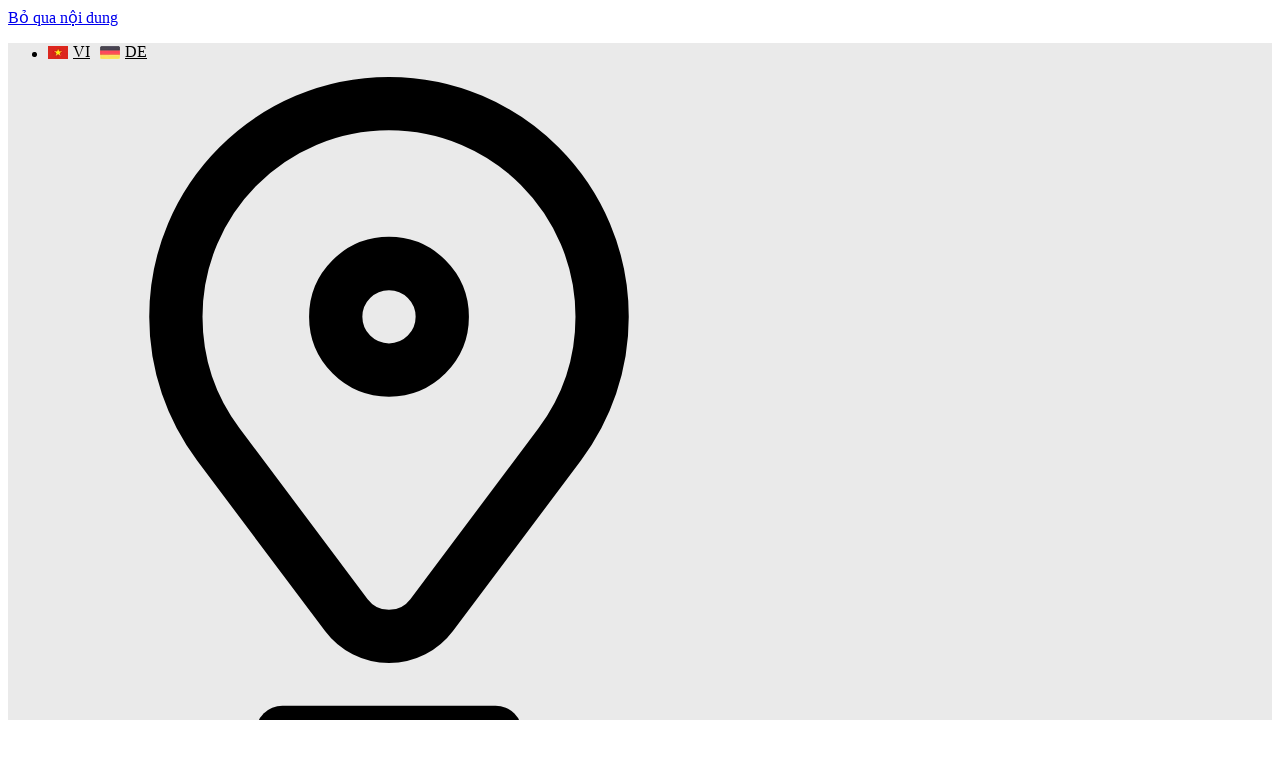

--- FILE ---
content_type: text/html; charset=UTF-8
request_url: https://bla.vn/co-nen-du-hoc-dieu-duong-khong/
body_size: 49392
content:
<!DOCTYPE html>
<html lang="vi" prefix="og: https://ogp.me/ns#" class="loading-site no-js">
<head><meta charset="UTF-8" /><script>if(navigator.userAgent.match(/MSIE|Internet Explorer/i)||navigator.userAgent.match(/Trident\/7\..*?rv:11/i)){var href=document.location.href;if(!href.match(/[?&]nowprocket/)){if(href.indexOf("?")==-1){if(href.indexOf("#")==-1){document.location.href=href+"?nowprocket=1"}else{document.location.href=href.replace("#","?nowprocket=1#")}}else{if(href.indexOf("#")==-1){document.location.href=href+"&nowprocket=1"}else{document.location.href=href.replace("#","&nowprocket=1#")}}}}</script><script>(()=>{class RocketLazyLoadScripts{constructor(){this.v="2.0.3",this.userEvents=["keydown","keyup","mousedown","mouseup","mousemove","mouseover","mouseenter","mouseout","mouseleave","touchmove","touchstart","touchend","touchcancel","wheel","click","dblclick","input","visibilitychange"],this.attributeEvents=["onblur","onclick","oncontextmenu","ondblclick","onfocus","onmousedown","onmouseenter","onmouseleave","onmousemove","onmouseout","onmouseover","onmouseup","onmousewheel","onscroll","onsubmit"]}async t(){this.i(),this.o(),/iP(ad|hone)/.test(navigator.userAgent)&&this.h(),this.u(),this.l(this),this.m(),this.k(this),this.p(this),this._(),await Promise.all([this.R(),this.L()]),this.lastBreath=Date.now(),this.S(this),this.P(),this.D(),this.O(),this.M(),await this.C(this.delayedScripts.normal),await this.C(this.delayedScripts.defer),await this.C(this.delayedScripts.async),this.F("domReady"),await this.T(),await this.j(),await this.I(),this.F("windowLoad"),await this.A(),window.dispatchEvent(new Event("rocket-allScriptsLoaded")),this.everythingLoaded=!0,this.lastTouchEnd&&await new Promise((t=>setTimeout(t,500-Date.now()+this.lastTouchEnd))),this.H(),this.F("all"),this.U(),this.W()}i(){this.CSPIssue=sessionStorage.getItem("rocketCSPIssue"),document.addEventListener("securitypolicyviolation",(t=>{this.CSPIssue||"script-src-elem"!==t.violatedDirective||"data"!==t.blockedURI||(this.CSPIssue=!0,sessionStorage.setItem("rocketCSPIssue",!0))}),{isRocket:!0})}o(){window.addEventListener("pageshow",(t=>{this.persisted=t.persisted,this.realWindowLoadedFired=!0}),{isRocket:!0}),window.addEventListener("pagehide",(()=>{this.onFirstUserAction=null}),{isRocket:!0})}h(){let t;function e(e){t=e}window.addEventListener("touchstart",e,{isRocket:!0}),window.addEventListener("touchend",(function i(o){Math.abs(o.changedTouches[0].pageX-t.changedTouches[0].pageX)<10&&Math.abs(o.changedTouches[0].pageY-t.changedTouches[0].pageY)<10&&o.timeStamp-t.timeStamp<200&&(o.target.dispatchEvent(new PointerEvent("click",{target:o.target,bubbles:!0,cancelable:!0,detail:1})),event.preventDefault(),window.removeEventListener("touchstart",e,{isRocket:!0}),window.removeEventListener("touchend",i,{isRocket:!0}))}),{isRocket:!0})}q(t){this.userActionTriggered||("mousemove"!==t.type||this.firstMousemoveIgnored?"keyup"===t.type||"mouseover"===t.type||"mouseout"===t.type||(this.userActionTriggered=!0,this.onFirstUserAction&&this.onFirstUserAction()):this.firstMousemoveIgnored=!0),"click"===t.type&&t.preventDefault(),this.savedUserEvents.length>0&&(t.stopPropagation(),t.stopImmediatePropagation()),"touchstart"===this.lastEvent&&"touchend"===t.type&&(this.lastTouchEnd=Date.now()),"click"===t.type&&(this.lastTouchEnd=0),this.lastEvent=t.type,this.savedUserEvents.push(t)}u(){this.savedUserEvents=[],this.userEventHandler=this.q.bind(this),this.userEvents.forEach((t=>window.addEventListener(t,this.userEventHandler,{passive:!1,isRocket:!0})))}U(){this.userEvents.forEach((t=>window.removeEventListener(t,this.userEventHandler,{passive:!1,isRocket:!0}))),this.savedUserEvents.forEach((t=>{t.target.dispatchEvent(new window[t.constructor.name](t.type,t))}))}m(){this.eventsMutationObserver=new MutationObserver((t=>{const e="return false";for(const i of t){if("attributes"===i.type){const t=i.target.getAttribute(i.attributeName);t&&t!==e&&(i.target.setAttribute("data-rocket-"+i.attributeName,t),i.target["rocket"+i.attributeName]=new Function("event",t),i.target.setAttribute(i.attributeName,e))}"childList"===i.type&&i.addedNodes.forEach((t=>{if(t.nodeType===Node.ELEMENT_NODE)for(const i of t.attributes)this.attributeEvents.includes(i.name)&&i.value&&""!==i.value&&(t.setAttribute("data-rocket-"+i.name,i.value),t["rocket"+i.name]=new Function("event",i.value),t.setAttribute(i.name,e))}))}})),this.eventsMutationObserver.observe(document,{subtree:!0,childList:!0,attributeFilter:this.attributeEvents})}H(){this.eventsMutationObserver.disconnect(),this.attributeEvents.forEach((t=>{document.querySelectorAll("[data-rocket-"+t+"]").forEach((e=>{e.setAttribute(t,e.getAttribute("data-rocket-"+t)),e.removeAttribute("data-rocket-"+t)}))}))}k(t){Object.defineProperty(HTMLElement.prototype,"onclick",{get(){return this.rocketonclick||null},set(e){this.rocketonclick=e,this.setAttribute(t.everythingLoaded?"onclick":"data-rocket-onclick","this.rocketonclick(event)")}})}S(t){function e(e,i){let o=e[i];e[i]=null,Object.defineProperty(e,i,{get:()=>o,set(s){t.everythingLoaded?o=s:e["rocket"+i]=o=s}})}e(document,"onreadystatechange"),e(window,"onload"),e(window,"onpageshow");try{Object.defineProperty(document,"readyState",{get:()=>t.rocketReadyState,set(e){t.rocketReadyState=e},configurable:!0}),document.readyState="loading"}catch(t){console.log("WPRocket DJE readyState conflict, bypassing")}}l(t){this.originalAddEventListener=EventTarget.prototype.addEventListener,this.originalRemoveEventListener=EventTarget.prototype.removeEventListener,this.savedEventListeners=[],EventTarget.prototype.addEventListener=function(e,i,o){o&&o.isRocket||!t.B(e,this)&&!t.userEvents.includes(e)||t.B(e,this)&&!t.userActionTriggered||e.startsWith("rocket-")||t.everythingLoaded?t.originalAddEventListener.call(this,e,i,o):t.savedEventListeners.push({target:this,remove:!1,type:e,func:i,options:o})},EventTarget.prototype.removeEventListener=function(e,i,o){o&&o.isRocket||!t.B(e,this)&&!t.userEvents.includes(e)||t.B(e,this)&&!t.userActionTriggered||e.startsWith("rocket-")||t.everythingLoaded?t.originalRemoveEventListener.call(this,e,i,o):t.savedEventListeners.push({target:this,remove:!0,type:e,func:i,options:o})}}F(t){"all"===t&&(EventTarget.prototype.addEventListener=this.originalAddEventListener,EventTarget.prototype.removeEventListener=this.originalRemoveEventListener),this.savedEventListeners=this.savedEventListeners.filter((e=>{let i=e.type,o=e.target||window;return"domReady"===t&&"DOMContentLoaded"!==i&&"readystatechange"!==i||("windowLoad"===t&&"load"!==i&&"readystatechange"!==i&&"pageshow"!==i||(this.B(i,o)&&(i="rocket-"+i),e.remove?o.removeEventListener(i,e.func,e.options):o.addEventListener(i,e.func,e.options),!1))}))}p(t){let e;function i(e){return t.everythingLoaded?e:e.split(" ").map((t=>"load"===t||t.startsWith("load.")?"rocket-jquery-load":t)).join(" ")}function o(o){function s(e){const s=o.fn[e];o.fn[e]=o.fn.init.prototype[e]=function(){return this[0]===window&&t.userActionTriggered&&("string"==typeof arguments[0]||arguments[0]instanceof String?arguments[0]=i(arguments[0]):"object"==typeof arguments[0]&&Object.keys(arguments[0]).forEach((t=>{const e=arguments[0][t];delete arguments[0][t],arguments[0][i(t)]=e}))),s.apply(this,arguments),this}}if(o&&o.fn&&!t.allJQueries.includes(o)){const e={DOMContentLoaded:[],"rocket-DOMContentLoaded":[]};for(const t in e)document.addEventListener(t,(()=>{e[t].forEach((t=>t()))}),{isRocket:!0});o.fn.ready=o.fn.init.prototype.ready=function(i){function s(){parseInt(o.fn.jquery)>2?setTimeout((()=>i.bind(document)(o))):i.bind(document)(o)}return t.realDomReadyFired?!t.userActionTriggered||t.fauxDomReadyFired?s():e["rocket-DOMContentLoaded"].push(s):e.DOMContentLoaded.push(s),o([])},s("on"),s("one"),s("off"),t.allJQueries.push(o)}e=o}t.allJQueries=[],o(window.jQuery),Object.defineProperty(window,"jQuery",{get:()=>e,set(t){o(t)}})}P(){const t=new Map;document.write=document.writeln=function(e){const i=document.currentScript,o=document.createRange(),s=i.parentElement;let n=t.get(i);void 0===n&&(n=i.nextSibling,t.set(i,n));const c=document.createDocumentFragment();o.setStart(c,0),c.appendChild(o.createContextualFragment(e)),s.insertBefore(c,n)}}async R(){return new Promise((t=>{this.userActionTriggered?t():this.onFirstUserAction=t}))}async L(){return new Promise((t=>{document.addEventListener("DOMContentLoaded",(()=>{this.realDomReadyFired=!0,t()}),{isRocket:!0})}))}async I(){return this.realWindowLoadedFired?Promise.resolve():new Promise((t=>{window.addEventListener("load",t,{isRocket:!0})}))}M(){this.pendingScripts=[];this.scriptsMutationObserver=new MutationObserver((t=>{for(const e of t)e.addedNodes.forEach((t=>{"SCRIPT"!==t.tagName||t.noModule||t.isWPRocket||this.pendingScripts.push({script:t,promise:new Promise((e=>{const i=()=>{const i=this.pendingScripts.findIndex((e=>e.script===t));i>=0&&this.pendingScripts.splice(i,1),e()};t.addEventListener("load",i,{isRocket:!0}),t.addEventListener("error",i,{isRocket:!0}),setTimeout(i,1e3)}))})}))})),this.scriptsMutationObserver.observe(document,{childList:!0,subtree:!0})}async j(){await this.J(),this.pendingScripts.length?(await this.pendingScripts[0].promise,await this.j()):this.scriptsMutationObserver.disconnect()}D(){this.delayedScripts={normal:[],async:[],defer:[]},document.querySelectorAll("script[type$=rocketlazyloadscript]").forEach((t=>{t.hasAttribute("data-rocket-src")?t.hasAttribute("async")&&!1!==t.async?this.delayedScripts.async.push(t):t.hasAttribute("defer")&&!1!==t.defer||"module"===t.getAttribute("data-rocket-type")?this.delayedScripts.defer.push(t):this.delayedScripts.normal.push(t):this.delayedScripts.normal.push(t)}))}async _(){await this.L();let t=[];document.querySelectorAll("script[type$=rocketlazyloadscript][data-rocket-src]").forEach((e=>{let i=e.getAttribute("data-rocket-src");if(i&&!i.startsWith("data:")){i.startsWith("//")&&(i=location.protocol+i);try{const o=new URL(i).origin;o!==location.origin&&t.push({src:o,crossOrigin:e.crossOrigin||"module"===e.getAttribute("data-rocket-type")})}catch(t){}}})),t=[...new Map(t.map((t=>[JSON.stringify(t),t]))).values()],this.N(t,"preconnect")}async $(t){if(await this.G(),!0!==t.noModule||!("noModule"in HTMLScriptElement.prototype))return new Promise((e=>{let i;function o(){(i||t).setAttribute("data-rocket-status","executed"),e()}try{if(navigator.userAgent.includes("Firefox/")||""===navigator.vendor||this.CSPIssue)i=document.createElement("script"),[...t.attributes].forEach((t=>{let e=t.nodeName;"type"!==e&&("data-rocket-type"===e&&(e="type"),"data-rocket-src"===e&&(e="src"),i.setAttribute(e,t.nodeValue))})),t.text&&(i.text=t.text),t.nonce&&(i.nonce=t.nonce),i.hasAttribute("src")?(i.addEventListener("load",o,{isRocket:!0}),i.addEventListener("error",(()=>{i.setAttribute("data-rocket-status","failed-network"),e()}),{isRocket:!0}),setTimeout((()=>{i.isConnected||e()}),1)):(i.text=t.text,o()),i.isWPRocket=!0,t.parentNode.replaceChild(i,t);else{const i=t.getAttribute("data-rocket-type"),s=t.getAttribute("data-rocket-src");i?(t.type=i,t.removeAttribute("data-rocket-type")):t.removeAttribute("type"),t.addEventListener("load",o,{isRocket:!0}),t.addEventListener("error",(i=>{this.CSPIssue&&i.target.src.startsWith("data:")?(console.log("WPRocket: CSP fallback activated"),t.removeAttribute("src"),this.$(t).then(e)):(t.setAttribute("data-rocket-status","failed-network"),e())}),{isRocket:!0}),s?(t.fetchPriority="high",t.removeAttribute("data-rocket-src"),t.src=s):t.src="data:text/javascript;base64,"+window.btoa(unescape(encodeURIComponent(t.text)))}}catch(i){t.setAttribute("data-rocket-status","failed-transform"),e()}}));t.setAttribute("data-rocket-status","skipped")}async C(t){const e=t.shift();return e?(e.isConnected&&await this.$(e),this.C(t)):Promise.resolve()}O(){this.N([...this.delayedScripts.normal,...this.delayedScripts.defer,...this.delayedScripts.async],"preload")}N(t,e){this.trash=this.trash||[];let i=!0;var o=document.createDocumentFragment();t.forEach((t=>{const s=t.getAttribute&&t.getAttribute("data-rocket-src")||t.src;if(s&&!s.startsWith("data:")){const n=document.createElement("link");n.href=s,n.rel=e,"preconnect"!==e&&(n.as="script",n.fetchPriority=i?"high":"low"),t.getAttribute&&"module"===t.getAttribute("data-rocket-type")&&(n.crossOrigin=!0),t.crossOrigin&&(n.crossOrigin=t.crossOrigin),t.integrity&&(n.integrity=t.integrity),t.nonce&&(n.nonce=t.nonce),o.appendChild(n),this.trash.push(n),i=!1}})),document.head.appendChild(o)}W(){this.trash.forEach((t=>t.remove()))}async T(){try{document.readyState="interactive"}catch(t){}this.fauxDomReadyFired=!0;try{await this.G(),document.dispatchEvent(new Event("rocket-readystatechange")),await this.G(),document.rocketonreadystatechange&&document.rocketonreadystatechange(),await this.G(),document.dispatchEvent(new Event("rocket-DOMContentLoaded")),await this.G(),window.dispatchEvent(new Event("rocket-DOMContentLoaded"))}catch(t){console.error(t)}}async A(){try{document.readyState="complete"}catch(t){}try{await this.G(),document.dispatchEvent(new Event("rocket-readystatechange")),await this.G(),document.rocketonreadystatechange&&document.rocketonreadystatechange(),await this.G(),window.dispatchEvent(new Event("rocket-load")),await this.G(),window.rocketonload&&window.rocketonload(),await this.G(),this.allJQueries.forEach((t=>t(window).trigger("rocket-jquery-load"))),await this.G();const t=new Event("rocket-pageshow");t.persisted=this.persisted,window.dispatchEvent(t),await this.G(),window.rocketonpageshow&&window.rocketonpageshow({persisted:this.persisted})}catch(t){console.error(t)}}async G(){Date.now()-this.lastBreath>45&&(await this.J(),this.lastBreath=Date.now())}async J(){return document.hidden?new Promise((t=>setTimeout(t))):new Promise((t=>requestAnimationFrame(t)))}B(t,e){return e===document&&"readystatechange"===t||(e===document&&"DOMContentLoaded"===t||(e===window&&"DOMContentLoaded"===t||(e===window&&"load"===t||e===window&&"pageshow"===t)))}static run(){(new RocketLazyLoadScripts).t()}}RocketLazyLoadScripts.run()})();</script>
	
	<link rel="profile" href="http://gmpg.org/xfn/11" />
	<link rel="pingback" href="https://bla.vn/xmlrpc.php" />

	<script type="rocketlazyloadscript">(function(html){html.className = html.className.replace(/\bno-js\b/,'js')})(document.documentElement);</script>
	<style>img:is([sizes="auto" i], [sizes^="auto," i]) { contain-intrinsic-size: 3000px 1500px }</style>
	<meta name="viewport" content="width=device-width, initial-scale=1" />
<!-- Tối ưu hóa công cụ tìm kiếm bởi Rank Math PRO - https://rankmath.com/ -->
<title>Có nên du học điều dưỡng không? Đọc ngay để quyết định</title>
<meta name="description" content="Du học điều dưỡng Đức mang lại kỳ vọng lớn về việc làm, cơ hội định cư chỉ với chi phí thấp. Vậy có nên du học điều dưỡng không?"/>
<meta name="robots" content="follow, index, max-snippet:-1, max-video-preview:-1, max-image-preview:large"/>
<link rel="canonical" href="https://bla.vn/co-nen-du-hoc-dieu-duong-khong/" />
<meta property="og:locale" content="vi_VN" />
<meta property="og:type" content="article" />
<meta property="og:title" content="Có nên du học điều dưỡng không? Đọc ngay để quyết định" />
<meta property="og:description" content="Du học điều dưỡng Đức mang lại kỳ vọng lớn về việc làm, cơ hội định cư chỉ với chi phí thấp. Vậy có nên du học điều dưỡng không?" />
<meta property="og:url" content="https://bla.vn/co-nen-du-hoc-dieu-duong-khong/" />
<meta property="og:site_name" content="Tập Đoàn Giáo Dục BLA" />
<meta property="article:publisher" content="https://www.facebook.com/DuHocDucBLA/" />
<meta property="article:tag" content="Du học nghề" />
<meta property="article:section" content="Du học nghề tại Đức" />
<meta property="og:updated_time" content="2024-07-26T00:52:59+07:00" />
<meta property="og:image" content="https://bla.vn/wp-content/uploads/2021/03/conenduhocnganhdieuduongkhong-2.jpg" />
<meta property="og:image:secure_url" content="https://bla.vn/wp-content/uploads/2021/03/conenduhocnganhdieuduongkhong-2.jpg" />
<meta property="og:image:width" content="960" />
<meta property="og:image:height" content="540" />
<meta property="og:image:alt" content="co-nen-du-hoc-nganh-dieu-duong-khong (2)" />
<meta property="og:image:type" content="image/jpeg" />
<meta name="twitter:card" content="summary_large_image" />
<meta name="twitter:title" content="Có nên du học điều dưỡng không? Đọc ngay để quyết định" />
<meta name="twitter:description" content="Du học điều dưỡng Đức mang lại kỳ vọng lớn về việc làm, cơ hội định cư chỉ với chi phí thấp. Vậy có nên du học điều dưỡng không?" />
<meta name="twitter:image" content="https://bla.vn/wp-content/uploads/2021/03/conenduhocnganhdieuduongkhong-2.jpg" />
<meta name="twitter:label1" content="Được viết bởi" />
<meta name="twitter:data1" content="Admin" />
<meta name="twitter:label2" content="Thời gian để đọc" />
<meta name="twitter:data2" content="5 phút" />
<!-- /Plugin SEO WordPress Rank Math -->


<link rel='prefetch' href='https://bla.vn/wp-content/themes/flatsome/assets/js/flatsome.js?ver=e2eddd6c228105dac048' />
<link rel='prefetch' href='https://bla.vn/wp-content/themes/flatsome/assets/js/chunk.slider.js?ver=3.20.4' />
<link rel='prefetch' href='https://bla.vn/wp-content/themes/flatsome/assets/js/chunk.popups.js?ver=3.20.4' />
<link rel='prefetch' href='https://bla.vn/wp-content/themes/flatsome/assets/js/chunk.tooltips.js?ver=3.20.4' />
<link rel="alternate" type="application/rss+xml" title="Dòng thông tin Tập Đoàn Giáo Dục BLA &raquo;" href="https://bla.vn/feed/" />
<link rel="alternate" type="application/rss+xml" title="Tập Đoàn Giáo Dục BLA &raquo; Dòng bình luận" href="https://bla.vn/comments/feed/" />
<link rel='stylesheet' id='kk-star-ratings-css' href='https://bla.vn/wp-content/cache/background-css/1/bla.vn/wp-content/plugins/kk-star-ratings/src/core/public/css/kk-star-ratings.min.css?ver=5.4.10.3&wpr_t=1768046589' type='text/css' media='all' />
<link data-minify="1" rel='stylesheet' id='learndash_quiz_front_css-css' href='https://bla.vn/wp-content/cache/min/1/wp-content/plugins/sfwd-lms/templates/learndash_quiz_front.css?ver=1767023215' type='text/css' media='all' />
<link rel='stylesheet' id='learndash_style-css' href='https://bla.vn/wp-content/cache/background-css/1/bla.vn/wp-content/plugins/sfwd-lms/assets/css/style.min.css?ver=2.5.5&wpr_t=1768046589' type='text/css' media='all' />
<link rel='stylesheet' id='sfwd_front_css-css' href='//bla.vn/wp-content/plugins/sfwd-lms/assets/css/front.min.css?ver=2.5.5' type='text/css' media='all' />
<link rel='stylesheet' id='jquery-dropdown-css-css' href='//bla.vn/wp-content/plugins/sfwd-lms/assets/css/jquery.dropdown.min.css?ver=2.5.5' type='text/css' media='all' />
<link data-minify="1" rel='stylesheet' id='learndash_pager_css-css' href='https://bla.vn/wp-content/cache/min/1/wp-content/plugins/sfwd-lms/templates/learndash_pager.css?ver=1767023215' type='text/css' media='all' />
<link data-minify="1" rel='stylesheet' id='learndash_template_style_css-css' href='https://bla.vn/wp-content/cache/background-css/1/bla.vn/wp-content/cache/min/1/wp-content/plugins/sfwd-lms/templates/learndash_template_style.css?ver=1767023215&wpr_t=1768046589' type='text/css' media='all' />
<link data-minify="1" rel='stylesheet' id='dashicons-css' href='https://bla.vn/wp-content/cache/min/1/wp-includes/css/dashicons.min.css?ver=1767023215' type='text/css' media='all' />
<link data-minify="1" rel='stylesheet' id='pzf-style-css' href='https://bla.vn/wp-content/cache/min/1/wp-content/plugins/button-contact-vr/legacy/css/style.css?ver=1767023215' type='text/css' media='all' />
<link rel='stylesheet' id='ez-toc-css' href='https://bla.vn/wp-content/plugins/easy-table-of-contents/assets/css/screen.min.css?ver=2.0.80' type='text/css' media='all' />
<style id='ez-toc-inline-css' type='text/css'>
div#ez-toc-container .ez-toc-title {font-size: 120%;}div#ez-toc-container .ez-toc-title {font-weight: 500;}div#ez-toc-container ul li , div#ez-toc-container ul li a {font-size: 100%;}div#ez-toc-container ul li , div#ez-toc-container ul li a {font-weight: 500;}div#ez-toc-container nav ul ul li {font-size: 95%;}.ez-toc-box-title {font-weight: bold; margin-bottom: 10px; text-align: center; text-transform: uppercase; letter-spacing: 1px; color: #666; padding-bottom: 5px;position:absolute;top:-4%;left:5%;background-color: inherit;transition: top 0.3s ease;}.ez-toc-box-title.toc-closed {top:-25%;}
.ez-toc-container-direction {direction: ltr;}.ez-toc-counter ul{counter-reset: item ;}.ez-toc-counter nav ul li a::before {content: counters(item, '.', decimal) '. ';display: inline-block;counter-increment: item;flex-grow: 0;flex-shrink: 0;margin-right: .2em; float: left; }.ez-toc-widget-direction {direction: ltr;}.ez-toc-widget-container ul{counter-reset: item ;}.ez-toc-widget-container nav ul li a::before {content: counters(item, '.', decimal) '. ';display: inline-block;counter-increment: item;flex-grow: 0;flex-shrink: 0;margin-right: .2em; float: left; }
</style>
<link data-minify="1" rel='stylesheet' id='css-custom-css' href='https://bla.vn/wp-content/cache/background-css/1/bla.vn/wp-content/cache/min/1/wp-content/themes/flatsome-child/assets/css/custom.css?ver=1767023215&wpr_t=1768046589' type='text/css' media='all' />
<link data-minify="1" rel='stylesheet' id='flatsome-main-css' href='https://bla.vn/wp-content/cache/background-css/1/bla.vn/wp-content/cache/min/1/wp-content/themes/flatsome/assets/css/flatsome.css?ver=1767023215&wpr_t=1768046589' type='text/css' media='all' />
<style id='flatsome-main-inline-css' type='text/css'>
@font-face {
				font-family: "fl-icons";
				font-display: block;
				src: url(https://bla.vn/wp-content/themes/flatsome/assets/css/icons/fl-icons.eot?v=3.20.4);
				src:
					url(https://bla.vn/wp-content/themes/flatsome/assets/css/icons/fl-icons.eot#iefix?v=3.20.4) format("embedded-opentype"),
					url(https://bla.vn/wp-content/themes/flatsome/assets/css/icons/fl-icons.woff2?v=3.20.4) format("woff2"),
					url(https://bla.vn/wp-content/themes/flatsome/assets/css/icons/fl-icons.ttf?v=3.20.4) format("truetype"),
					url(https://bla.vn/wp-content/themes/flatsome/assets/css/icons/fl-icons.woff?v=3.20.4) format("woff"),
					url(https://bla.vn/wp-content/themes/flatsome/assets/css/icons/fl-icons.svg?v=3.20.4#fl-icons) format("svg");
			}
</style>
<link data-minify="1" rel='stylesheet' id='flatsome-style-css' href='https://bla.vn/wp-content/cache/min/1/wp-content/themes/flatsome-child/style.css?ver=1767023215' type='text/css' media='all' />
<link data-minify="1" rel='stylesheet' id='realdev-author-for-seo-css' href='https://bla.vn/wp-content/cache/min/1/wp-content/plugins/realdev-author-for-seo/public/css/public.css?ver=1767023215' type='text/css' media='all' />
<style id='rocket-lazyload-inline-css' type='text/css'>
.rll-youtube-player{position:relative;padding-bottom:56.23%;height:0;overflow:hidden;max-width:100%;}.rll-youtube-player:focus-within{outline: 2px solid currentColor;outline-offset: 5px;}.rll-youtube-player iframe{position:absolute;top:0;left:0;width:100%;height:100%;z-index:100;background:0 0}.rll-youtube-player img{bottom:0;display:block;left:0;margin:auto;max-width:100%;width:100%;position:absolute;right:0;top:0;border:none;height:auto;-webkit-transition:.4s all;-moz-transition:.4s all;transition:.4s all}.rll-youtube-player img:hover{-webkit-filter:brightness(75%)}.rll-youtube-player .play{height:100%;width:100%;left:0;top:0;position:absolute;background:var(--wpr-bg-18c283b3-35c5-43bc-b325-25d573458038) no-repeat center;background-color: transparent !important;cursor:pointer;border:none;}
</style>
<script type="rocketlazyloadscript" data-rocket-type="text/javascript" data-rocket-src="https://bla.vn/wp-includes/js/jquery/jquery.min.js?ver=3.7.1" id="jquery-core-js" data-rocket-defer defer></script>
<link rel="https://api.w.org/" href="https://bla.vn/wp-json/" /><link rel="alternate" title="JSON" type="application/json" href="https://bla.vn/wp-json/wp/v2/posts/6124" /><link rel="EditURI" type="application/rsd+xml" title="RSD" href="https://bla.vn/xmlrpc.php?rsd" />
<meta name="generator" content="WordPress 6.8.1" />
<link rel='shortlink' href='https://bla.vn/?p=6124' />
<link rel="alternate" title="oNhúng (JSON)" type="application/json+oembed" href="https://bla.vn/wp-json/oembed/1.0/embed?url=https%3A%2F%2Fbla.vn%2Fco-nen-du-hoc-dieu-duong-khong%2F" />
<link rel="alternate" title="oNhúng (XML)" type="text/xml+oembed" href="https://bla.vn/wp-json/oembed/1.0/embed?url=https%3A%2F%2Fbla.vn%2Fco-nen-du-hoc-dieu-duong-khong%2F&#038;format=xml" />

        <!-- Google Analytics 4 (GA4) -->
        <script type="rocketlazyloadscript" async defer data-rocket-src='https://www.googletagmanager.com/gtag/js?id=G-1LB36EWC6S'></script>
        <script type="rocketlazyloadscript">
        window.addEventListener('load', function() {
            window.dataLayer = window.dataLayer || [];
            function gtag(){dataLayer.push(arguments);}
            gtag('js', new Date());
            gtag('config', 'G-1LB36EWC6S');
        });
        </script>
        
        <!-- Facebook Pixel -->
        <script type="rocketlazyloadscript">
        window.addEventListener('load', function() {
            !function(f,b,e,v,n,t,s)
            {if(f.fbq)return;n=f.fbq=function(){n.callMethod?
            n.callMethod.apply(n,arguments):n.queue.push(arguments)};
            if(!f._fbq)f._fbq=n;n.push=n;n.loaded=!0;n.version='2.0';
            n.queue=[];t=b.createElement(e);t.async=!0;
            t.src=v;s=b.getElementsByTagName(e)[0];
            s.parentNode.insertBefore(t,s)}(window, document,'script',
            'https://connect.facebook.net/en_US/fbevents.js');
            fbq('init', '602734293755095');
            fbq('track', 'PageView');
        });
        </script>
        <noscript><img height='1' width='1' style='display:none'
        src='https://www.facebook.com/tr?id=602734293755095&ev=PageView&noscript=1'/></noscript>
        <script type="rocketlazyloadscript" data-rocket-type="text/javascript">
           var ajaxurl = "https://bla.vn/wp-admin/admin-ajax.php";
         </script>    <!-- Thêm mã của bạn vào đây -->
    <!-- Google Tag Manager -->
<script type="rocketlazyloadscript">(function(w,d,s,l,i){w[l]=w[l]||[];w[l].push({'gtm.start':
new Date().getTime(),event:'gtm.js'});var f=d.getElementsByTagName(s)[0],
j=d.createElement(s),dl=l!='dataLayer'?'&l='+l:'';j.async=true;j.src=
'https://www.googletagmanager.com/gtm.js?id='+i+dl;f.parentNode.insertBefore(j,f);
})(window,document,'script','dataLayer','GTM-MK8H9THW');</script>
<!-- End Google Tag Manager -->
    <style>
        /* Đoạn mã CSS của bạn */
    </style>
    <!-- Global site tag (gtag.js) - Google Analytics -->
    <script type="rocketlazyloadscript" async data-rocket-src="https://www.googletagmanager.com/gtag/js?id=UA-112538448-10"></script>
    <script type="rocketlazyloadscript">
      window.dataLayer = window.dataLayer || [];
      function gtag(){dataLayer.push(arguments);}
      gtag('js', new Date());

      gtag('config', 'UA-112538448-10');
    </script>
			
		<!-- Facebook Pixel Code: pixel Tham trang bla.vn -->
		<script type="rocketlazyloadscript">
		!function(f,b,e,v,n,t,s)
		{if(f.fbq)return;n=f.fbq=function(){n.callMethod?
		n.callMethod.apply(n,arguments):n.queue.push(arguments)};
		if(!f._fbq)f._fbq=n;n.push=n;n.loaded=!0;n.version='2.0';
		n.queue=[];t=b.createElement(e);t.async=!0;
		t.src=v;s=b.getElementsByTagName(e)[0];
		s.parentNode.insertBefore(t,s)}(window, document,'script',
		'https://connect.facebook.net/en_US/fbevents.js');
		fbq('init', '602734293755095');
		fbq('track', 'PageView');
		</script>
		<noscript><img height="1" width="1" style="display:none"
		src="https://www.facebook.com/tr?id=602734293755095&ev=PageView&noscript=1"
		/></noscript>
		<!-- End Facebook Pixel Code -->
<meta name="google-site-verification" content="0oRbv-vZJx_C5vdZNuIiTUW54N317Z7sCDh57KuRMgo" />			<style id="wpsp-style-frontend"></style>
			<link rel="icon" href="https://bla.vn/wp-content/uploads/2025/04/logo-square_128_full_trans_textwhite.webp" sizes="32x32" />
<link rel="icon" href="https://bla.vn/wp-content/uploads/2025/04/logo-square_128_full_trans_textwhite.webp" sizes="192x192" />
<link rel="apple-touch-icon" href="https://bla.vn/wp-content/uploads/2025/04/logo-square_128_full_trans_textwhite.webp" />
<meta name="msapplication-TileImage" content="https://bla.vn/wp-content/uploads/2025/04/logo-square_128_full_trans_textwhite.png" />
<style id="custom-css" type="text/css">:root {--primary-color: #ed1c24;--fs-color-primary: #ed1c24;--fs-color-secondary: #ffc50f;--fs-color-success: #627D47;--fs-color-alert: #b20000;--fs-color-base: #000000;--fs-experimental-link-color: #334862;--fs-experimental-link-color-hover: #ed1c24;}.tooltipster-base {--tooltip-color: #fff;--tooltip-bg-color: #000;}.off-canvas-right .mfp-content, .off-canvas-left .mfp-content {--drawer-width: 300px;}.container-width, .full-width .ubermenu-nav, .container, .row{max-width: 1170px}.row.row-collapse{max-width: 1140px}.row.row-small{max-width: 1162.5px}.row.row-large{max-width: 1200px}.header-main{height: 100px}#logo img{max-height: 100px}#logo{width:166px;}.header-bottom{min-height: 43px}.header-top{min-height: 40px}.transparent .header-main{height: 30px}.transparent #logo img{max-height: 30px}.has-transparent + .page-title:first-of-type,.has-transparent + #main > .page-title,.has-transparent + #main > div > .page-title,.has-transparent + #main .page-header-wrapper:first-of-type .page-title{padding-top: 110px;}.header.show-on-scroll,.stuck .header-main{height:70px!important}.stuck #logo img{max-height: 70px!important}.search-form{ width: 50%;}.header-bg-color {background-color: rgba(255,255,255,0.9)}.header-bottom {background-color: #ffffff}.header-bottom-nav > li > a{line-height: 16px }@media (max-width: 549px) {.header-main{height: 70px}#logo img{max-height: 70px}}.nav-dropdown{font-size:100%}.header-top{background-color:#eaeaea!important;}h1,h2,h3,h4,h5,h6,.heading-font{color: #000000;}.header:not(.transparent) .header-bottom-nav.nav > li > a{color: #000000;}.header:not(.transparent) .header-bottom-nav.nav > li > a:hover,.header:not(.transparent) .header-bottom-nav.nav > li.active > a,.header:not(.transparent) .header-bottom-nav.nav > li.current > a,.header:not(.transparent) .header-bottom-nav.nav > li > a.active,.header:not(.transparent) .header-bottom-nav.nav > li > a.current{color: #dd3333;}.header-bottom-nav.nav-line-bottom > li > a:before,.header-bottom-nav.nav-line-grow > li > a:before,.header-bottom-nav.nav-line > li > a:before,.header-bottom-nav.nav-box > li > a:hover,.header-bottom-nav.nav-box > li.active > a,.header-bottom-nav.nav-pills > li > a:hover,.header-bottom-nav.nav-pills > li.active > a{color:#FFF!important;background-color: #dd3333;}.is-divider{background-color: #ed1c24;}.nav-vertical-fly-out > li + li {border-top-width: 1px; border-top-style: solid;}/* Custom CSS */.home .aiosrs-rating-wrap{display:none;}.label-new.menu-item > a:after{content:"Mới";}.label-hot.menu-item > a:after{content:"Nổi bật";}.label-sale.menu-item > a:after{content:"Giảm giá";}.label-popular.menu-item > a:after{content:"Phổ biến";}</style>		<style type="text/css" id="wp-custom-css">
			.loading-spin.centered {
    display: none !important;
}
.post-meta-single img {
    display: none !important;
}
.blockquote {
	margin-bottom:0 !important;
	font-size:1em !important;
}
.article-image img {
    max-height: 187px;
    max-width: 332px;
    width: 100%;
    object-fit: cover;
    height: 187px;
    border-radius: 5px;
}
/* ============================================
   BLA DU HỌC NGHỀ ĐỨC 2026 - SCOPED STYLES
   Prefix: .bla-dhn- để tránh conflict CSS
   ============================================ */
article.bla-dhn-wrapper {
    font-family: 'Segoe UI', Tahoma, Geneva, Verdana, sans-serif;
    -webkit-font-smoothing: subpixel-antialiased;
    -moz-osx-font-smoothing: auto;
    text-rendering: geometricPrecision;
    font-weight: 450;
    line-height: 1.8;
    color: #2d3748;
    background: #fff;
    max-width: 900px;
    margin: 0 auto;
    padding: 20px;
}

.bla-dhn-wrapper * {
    box-sizing: border-box;
}

/* Header */
.bla-dhn-header {
    background: linear-gradient(135deg, #1a365d 0%, #2c5282 100%);
    color: white;
    padding: 60px 20px;
    text-align: center;
    margin-bottom: 40px;
    border-radius: 12px;
}

.bla-dhn-header h1 {
    font-size: 2.2em;
    font-weight: 700;
    margin: 0 0 20px 0;
    line-height: 1.3;
    color: white;
    border: none;
    padding: 0;
    letter-spacing: -0.02em;
}

.bla-dhn-header .bla-dhn-subtitle {
    font-size: 1.1em;
    opacity: 0.95;
    max-width: 800px;
    margin: 0 auto;
    font-weight: 450;
    letter-spacing: 0.01em;
}

.bla-dhn-badge {
    display: inline-block;
    background: linear-gradient(90deg, #E31E24, #FF9800, #FFC107);
    color: white;
    padding: 8px 20px;
    border-radius: 25px;
    font-weight: 600;
    font-size: 0.9em;
    margin-top: 20px;
}

.bla-dhn-update-badge {
    display: inline-block;
    background: #38a169;
    color: white;
    padding: 5px 12px;
    border-radius: 15px;
    font-size: 0.8em;
    font-weight: 600;
    margin-top: 10px;
}

/* Headings */
.bla-dhn-wrapper h2 {
    color: #1a365d;
    font-size: 1.7em;
    margin: 50px 0 25px;
    padding-bottom: 12px;
    border-bottom: 3px solid #E31E24;
    font-weight: 700;
    letter-spacing: -0.01em;
}

.bla-dhn-wrapper h3 {
    color: #2d3748;
    font-size: 1.35em;
    margin: 35px 0 18px;
    font-weight: 600;
    letter-spacing: -0.01em;
}

.bla-dhn-wrapper h4 {
    color: #4a5568;
    font-size: 1.15em;
    margin: 25px 0 15px;
    font-weight: 600;
    letter-spacing: -0.01em;
}

.bla-dhn-wrapper p {
    margin-bottom: 18px;
    color: #374151;
    font-weight: 450;
    letter-spacing: 0.01em;
}

/* Highlight boxes */
.bla-dhn-box-blue {
    background: linear-gradient(135deg, #ebf8ff 0%, #e6fffa 100%);
    border-left: 5px solid #3182ce;
    padding: 25px 30px;
    border-radius: 0 12px 12px 0;
    margin: 30px 0;
}

.bla-dhn-box-green {
    background: #f0fff4;
    border-left: 5px solid #38a169;
    padding: 25px 30px;
    border-radius: 0 12px 12px 0;
    margin: 30px 0;
}

.bla-dhn-box-yellow {
    background: #fffbeb;
    border-left: 5px solid #FF9800;
    padding: 25px 30px;
    border-radius: 0 12px 12px 0;
    margin: 30px 0;
}

.bla-dhn-box-red {
    background: #fff5f5;
    border-left: 5px solid #E31E24;
    padding: 25px 30px;
    border-radius: 0 12px 12px 0;
    margin: 30px 0;
}

.bla-dhn-box-new2026 {
    background: linear-gradient(135deg, #fef3c7 0%, #fde68a 100%);
    border-left: 5px solid #f59e0b;
    padding: 25px 30px;
    border-radius: 0 12px 12px 0;
    margin: 30px 0;
    position: relative;
    font-weight: 450;
}

.bla-dhn-box-new2026::before {
    content: "MỚI 2026";
    position: absolute;
    top: -10px;
    right: 20px;
    background: #E31E24;
    color: white;
    padding: 3px 12px;
    border-radius: 10px;
    font-size: 0.75em;
    font-weight: 700;
    letter-spacing: 0.02em;
}

/* Stats cards */
.bla-dhn-stats-grid {
    display: grid;
    grid-template-columns: repeat(4, 1fr);
    gap: 20px;
    margin: 30px 0;
}

.bla-dhn-stat-card {
    background: white;
    border: 2px solid #e2e8f0;
    border-radius: 12px;
    padding: 25px;
    text-align: center;
    transition: all 0.3s ease;
}

.bla-dhn-stat-card:hover {
    border-color: #E31E24;
    transform: translateY(-3px);
    box-shadow: 0 10px 30px rgba(0,0,0,0.1);
}

.bla-dhn-stat-number {
    font-size: 2.5em;
    font-weight: 700;
    background: linear-gradient(90deg, #E31E24, #FF9800);
    -webkit-background-clip: text;
    -webkit-text-fill-color: transparent;
    background-clip: text;
}

.bla-dhn-stat-label {
    color: #374151;
    font-size: 0.95em;
    margin-top: 8px;
    font-weight: 450;
}

/* Tables */
.bla-dhn-table-wrap {
    overflow-x: auto;
    margin: 25px 0;
    border-radius: 12px;
    box-shadow: 0 4px 15px rgba(0,0,0,0.08);
}

.bla-dhn-table {
    width: 100%;
    border-collapse: collapse;
    background: white;
}

.bla-dhn-table th {
    background: linear-gradient(135deg, #1a365d, #2c5282);
    color: white;
    padding: 15px 18px;
    text-align: left;
    font-weight: 600;
    font-size: 0.95em;
}

.bla-dhn-table td {
    padding: 14px 18px;
    border-bottom: 1px solid #e2e8f0;
    color: #374151;
    font-weight: 450;
}

.bla-dhn-table tr:hover {
    background: #f7fafc;
}

.bla-dhn-table tr:last-child td {
    border-bottom: none;
}

.bla-dhn-table .bla-dhn-highlight-row {
    background: #f0fff4;
}

/* Lists */
.bla-dhn-wrapper ul,
.bla-dhn-wrapper ol {
    margin: 15px 0 20px 25px;
    color: #374151;
    font-weight: 450;
}

.bla-dhn-wrapper li {
    margin-bottom: 10px;
    padding-left: 5px;
    letter-spacing: 0.01em;
}

.bla-dhn-wrapper li strong {
    color: #1f2937;
    font-weight: 600;
}

/* Internal links placeholder */
.bla-dhn-internal-link {
    font-weight: 700;
    color: #E31E24;
    background: #fff5f5;
    padding: 2px 8px;
    border-radius: 4px;
}

/* CTA Section */
.bla-dhn-cta {
    background: linear-gradient(135deg, #1a365d 0%, #2c5282 100%);
    color: white;
    padding: 50px 40px;
    border-radius: 16px;
    text-align: center;
    margin: 50px 0;
}

.bla-dhn-cta h2 {
    color: white;
    border-bottom: none;
    margin: 0 0 20px;
}

.bla-dhn-cta p {
    color: rgba(255,255,255,0.9);
    font-size: 1.1em;
    margin-bottom: 30px;
}

.bla-dhn-cta-btn {
    display: inline-block;
    background: linear-gradient(90deg, #E31E24, #FF9800);
    color: white;
    padding: 16px 40px;
    border-radius: 30px;
    text-decoration: none;
    font-weight: 600;
    font-size: 1.1em;
    transition: all 0.3s ease;
}

.bla-dhn-cta-btn:hover {
    transform: scale(1.05);
    box-shadow: 0 10px 30px rgba(227,30,36,0.4);
    color: white;
    text-decoration: none;
}

/* Contact grid */
.bla-dhn-contact-grid {
    display: grid;
    grid-template-columns: repeat(auto-fit, minmax(250px, 1fr));
    gap: 20px;
    margin: 30px 0;
}

.bla-dhn-contact-item {
    display: flex;
    align-items: flex-start;
    gap: 12px;
    padding: 15px;
    background: #f7fafc;
    border-radius: 10px;
}

.bla-dhn-contact-icon {
    font-size: 1.3em;
}

.bla-dhn-contact-text {
    color: #4a5568;
}

.bla-dhn-contact-text strong {
    display: block;
    color: #2d3748;
    margin-bottom: 3px;
}

/* FAQ Section */
.bla-dhn-faq-item {
    background: white;
    border: 1px solid #e2e8f0;
    border-radius: 12px;
    padding: 25px;
    margin-bottom: 20px;
}

.bla-dhn-faq-q {
    font-weight: 600;
    color: #1a365d;
    font-size: 1.1em;
    margin-bottom: 12px;
}

.bla-dhn-faq-a {
    color: #4a5568;
}

/* USP Grid */
.bla-dhn-usp-grid {
    display: grid;
    grid-template-columns: repeat(auto-fit, minmax(280px, 1fr));
    gap: 25px;
    margin: 30px 0;
}

.bla-dhn-usp-card {
    background: white;
    border: 2px solid #e2e8f0;
    border-radius: 16px;
    padding: 30px;
    transition: all 0.3s ease;
}

.bla-dhn-usp-card:hover {
    border-color: #E31E24;
    box-shadow: 0 15px 40px rgba(0,0,0,0.1);
}

.bla-dhn-usp-card h4 {
    color: #1a365d;
    margin-top: 0;
    margin-bottom: 15px;
}

.bla-dhn-usp-number {
    display: inline-block;
    width: 40px;
    height: 40px;
    background: linear-gradient(135deg, #E31E24, #FF9800);
    color: white;
    border-radius: 50%;
    text-align: center;
    line-height: 40px;
    font-weight: 700;
    margin-bottom: 15px;
}

/* Checklist */
.bla-dhn-checklist {
    list-style: none;
    margin-left: 0;
    padding-left: 0;
}

.bla-dhn-checklist li {
    position: relative;
    padding-left: 35px;
    margin-bottom: 15px;
}

.bla-dhn-checklist li::before {
    content: "✓";
    position: absolute;
    left: 0;
    top: 0;
    width: 24px;
    height: 24px;
    background: #38a169;
    color: white;
    border-radius: 50%;
    text-align: center;
    line-height: 24px;
    font-size: 0.8em;
    font-weight: bold;
}

/* Timeline */
.bla-dhn-timeline {
    position: relative;
    padding-left: 40px;
    margin: 30px 0;
}

.bla-dhn-timeline::before {
    content: '';
    position: absolute;
    left: 15px;
    top: 0;
    bottom: 0;
    width: 3px;
    background: linear-gradient(to bottom, #E31E24, #FF9800, #FFC107);
    border-radius: 3px;
}

.bla-dhn-timeline-item {
    position: relative;
    margin-bottom: 30px;
    padding: 20px 25px;
    background: white;
    border: 1px solid #e2e8f0;
    border-radius: 12px;
}

.bla-dhn-timeline-item::before {
    content: '';
    position: absolute;
    left: -33px;
    top: 25px;
    width: 16px;
    height: 16px;
    background: #E31E24;
    border: 3px solid white;
    border-radius: 50%;
    box-shadow: 0 2px 8px rgba(0,0,0,0.15);
}

.bla-dhn-timeline-item h4 {
    margin-top: 0;
    color: #1a365d;
}

/* Footer */
.bla-dhn-footer {
    background: #f7fafc;
    padding: 40px;
    text-align: center;
    margin-top: 50px;
    border-radius: 16px;
}

.bla-dhn-footer p {
    color: #4a5568;
    margin-bottom: 10px;
}

.bla-dhn-footer-highlight {
    font-weight: 600;
    color: #1a365d;
}

/* Responsive */
@media (max-width: 768px) {
    .bla-dhn-header {
        padding: 40px 20px;
    }

    .bla-dhn-header h1 {
        font-size: 1.7em;
    }

    .bla-dhn-wrapper h2 {
        font-size: 1.4em;
    }

    .bla-dhn-wrapper h3 {
        font-size: 1.2em;
    }

    .bla-dhn-wrapper {
        padding: 15px;
    }

    .bla-dhn-cta {
        padding: 35px 25px;
    }

    .bla-dhn-stat-card {
        padding: 15px 10px;
    }

    .bla-dhn-stat-number {
        font-size: 1.8em;
    }

    .bla-dhn-stat-label {
        font-size: 0.8em;
    }

    .bla-dhn-stats-grid {
        gap: 10px;
    }
}		</style>
		<style id="kirki-inline-styles"></style><noscript><style id="rocket-lazyload-nojs-css">.rll-youtube-player, [data-lazy-src]{display:none !important;}</style></noscript><style id="wpr-lazyload-bg-container"></style><style id="wpr-lazyload-bg-exclusion"></style>
<noscript>
<style id="wpr-lazyload-bg-nostyle">.kk-star-ratings .kksr-stars .kksr-star .kksr-icon, .kk-star-ratings:not(.kksr-disabled) .kksr-stars .kksr-star:hover ~ .kksr-star .kksr-icon{--wpr-bg-5ddc1473-a483-400a-98ae-5779ac1b614b: url('https://bla.vn/wp-content/plugins/kk-star-ratings/src/core/public/svg/inactive.svg');}.kk-star-ratings .kksr-stars .kksr-stars-active .kksr-star .kksr-icon{--wpr-bg-9b25c6f6-34f4-4b28-8da1-ef117d63822c: url('https://bla.vn/wp-content/plugins/kk-star-ratings/src/core/public/svg/active.svg');}.kk-star-ratings.kksr-disabled .kksr-stars .kksr-stars-active .kksr-star .kksr-icon, .kk-star-ratings:not(.kksr-disabled) .kksr-stars:hover .kksr-star .kksr-icon{--wpr-bg-cc8de0e9-3373-4dcc-8728-c312e19df274: url('https://bla.vn/wp-content/plugins/kk-star-ratings/src/core/public/svg/selected.svg');}.list_arrow.expand{--wpr-bg-48643ba0-329e-47b9-8347-bcf08b347a72: url('https://bla.vn/wp-content/plugins/sfwd-lms/templates/images/gray_arrow_expand.png');}.active .list_arrow.expand{--wpr-bg-b63d368c-5867-4b1f-bd1d-5bd96ecfa08a: url('https://bla.vn/wp-content/plugins/sfwd-lms/templates/images/green_arrow_expand.png');}.active .list_arrow.collapse{--wpr-bg-dc5fcdf1-e82d-47cf-b60a-f26cef92cc03: url('https://bla.vn/wp-content/plugins/sfwd-lms/templates/images/green_arrow_collapse.png');}.list_arrow.collapse{--wpr-bg-6d3e57d0-74e2-48e5-b5eb-45257b5b5599: url('https://bla.vn/wp-content/plugins/sfwd-lms/templates/images/gray_arrow_collapse.png');}.list_arrow.collapse.lesson_completed{--wpr-bg-2d9aede1-4ba9-4752-97a0-34bd1c69049b: url('https://bla.vn/wp-content/plugins/sfwd-lms/templates/images/green_arrow_collapse.png');}.lesson_incomplete.list_arrow.collapse{--wpr-bg-dc70f87c-edf1-49dc-bcea-48ea3b85cc17: url('https://bla.vn/wp-content/plugins/sfwd-lms/templates/images/gray_arrow_collapse.png');}.list_arrow.expand.lesson_completed{--wpr-bg-0d044433-ee20-4f92-875a-9c7c82d3ccad: url('https://bla.vn/wp-content/plugins/sfwd-lms/templates/images/green_arrow_expand.png');}.lesson_incomplete.list_arrow.expand{--wpr-bg-aff1c93a-3883-479d-a418-a4b2fbe40432: url('https://bla.vn/wp-content/plugins/sfwd-lms/templates/images/gray_arrow_expand.png');}.learndash_navigation_lesson_topics_list .topic-notcompleted span{--wpr-bg-53bcf5e9-f0f5-4f8a-9988-f1d13979df18: url('https://bla.vn/wp-content/plugins/sfwd-lms/templates/images/notcompleted_t_navigation.png');}.rtl .active .list_arrow.collapse,.rtl .list_arrow.collapse.lesson_completed{--wpr-bg-d61764b8-426b-424b-97df-d1a0810b038c: url('https://bla.vn/wp-content/plugins/sfwd-lms/templates/images/green_arrow_collapse_rtl.png');}.rtl .lesson_incomplete.list_arrow.collapse,.rtl .list_arrow.collapse{--wpr-bg-a77d6cb8-1abc-4cf0-8cdc-bef8a2195710: url('https://bla.vn/wp-content/plugins/sfwd-lms/templates/images/gray_arrow_collapse_rtl.png');}.learndash .topic-completed span{--wpr-bg-e8c52913-aedd-427b-8469-91645e05b068: url('https://bla.vn/wp-content/plugins/sfwd-lms/templates/images/completed_t.png');}.learndash_navigation_lesson_topics_list .topic-completed span{--wpr-bg-d0dd2661-2978-44ca-b0bb-659ea7ae4504: url('https://bla.vn/wp-content/plugins/sfwd-lms/templates/images/completed_t_navigation.png');}.learndash .topic-notcompleted span{--wpr-bg-7ad7ad25-3950-475b-93c7-4d2ab63fa29e: url('https://bla.vn/wp-content/plugins/sfwd-lms/templates/images/notcompleted_t.png');}.learndash_navigation_lesson_topics_list .topic-notcompleted span{--wpr-bg-99dd2b1b-201e-4fd9-b5fa-e5194b25f4ee: url('https://bla.vn/wp-content/plugins/sfwd-lms/templates/images/notcompleted_t_navigation.png');}.list_arrow.expand{--wpr-bg-47630888-0cc2-4496-a1d8-d0cf73c603d2: url('https://bla.vn/wp-content/plugins/sfwd-lms/templates/images/gray_arrow_expand.png');}.active .list_arrow.expand{--wpr-bg-72b1b2c4-371b-4ffa-8ff5-90bd9bca9696: url('https://bla.vn/wp-content/plugins/sfwd-lms/templates/images/green_arrow_expand.png');}.active .list_arrow.collapse{--wpr-bg-24646a57-5cfc-4288-9fb9-1d97cb97034c: url('https://bla.vn/wp-content/plugins/sfwd-lms/templates/images/green_arrow_collapse.png');}.list_arrow.collapse{--wpr-bg-b235e142-4dc8-4803-a3f2-1b331b2a8776: url('https://bla.vn/wp-content/plugins/sfwd-lms/templates/images/gray_arrow_collapse.png');}.list_arrow.collapse.lesson_completed{--wpr-bg-e5feabc0-04a1-4f53-bebb-383944ac5cd8: url('https://bla.vn/wp-content/plugins/sfwd-lms/templates/images/green_arrow_collapse.png');}.lesson_incomplete.list_arrow.collapse{--wpr-bg-c60e0237-f737-4258-82db-254649947acc: url('https://bla.vn/wp-content/plugins/sfwd-lms/templates/images/gray_arrow_collapse.png');}.list_arrow.expand.lesson_completed{--wpr-bg-6cc3d564-7328-42d7-ad00-22bd34ea9420: url('https://bla.vn/wp-content/plugins/sfwd-lms/templates/images/green_arrow_expand.png');}.lesson_incomplete.list_arrow.expand{--wpr-bg-967fc829-c2a7-46b6-9b6b-c9f236413466: url('https://bla.vn/wp-content/plugins/sfwd-lms/templates/images/gray_arrow_expand.png');}.certificate_icon{--wpr-bg-3d5af946-1fc5-4dfc-9559-38cf430f61e1: url('https://bla.vn/wp-content/plugins/sfwd-lms/templates/images/certificate-icon-small.png');}.certificate_icon_large{--wpr-bg-5016ba62-39c4-4e98-a162-a3c14b0731a5: url('https://bla.vn/wp-content/plugins/sfwd-lms/templates/images/certificate-icon-large.png');}.statistic_icon{--wpr-bg-c1667697-3a9f-4464-a0a1-c6df28cbd3d4: url('https://bla.vn/wp-content/plugins/sfwd-lms/templates/images/statistics-icon-small.png');}.learndash_profile_quizzes .passed_icon{--wpr-bg-e1fd254e-97c1-4106-8271-56ea8ee66910: url('https://bla.vn/wp-content/plugins/sfwd-lms/templates/images/check.png');}.learndash_profile_quizzes .failed_icon{--wpr-bg-dc99e35d-9aef-4180-b81a-4a23e3468025: url('https://bla.vn/wp-content/plugins/sfwd-lms/templates/images/cross.png');}.learndash_profile_quizzes .pending_icon{--wpr-bg-7df97f10-0dfb-48a3-b735-9544c065eefb: url('https://bla.vn/wp-content/plugins/sfwd-lms/templates/images/pending.png');}.learndash .completed,#learndash_profile .completed{--wpr-bg-9b1d7787-0689-49d4-b49e-b576bfbb871c: url('https://bla.vn/wp-content/plugins/sfwd-lms/templates/images/completed.png');}.learndash .notcompleted,#learndash_profile .notcompleted{--wpr-bg-2dd3ceb3-6339-404f-b0b6-b1bde267f948: url('https://bla.vn/wp-content/plugins/sfwd-lms/templates/images/notcompleted.png');}.learndash .notavailable,#learndash_profile .notavailable{--wpr-bg-5c39aae7-9395-4dfa-9306-89daa342bc8d: url('https://bla.vn/wp-content/plugins/sfwd-lms/templates/images/notavailable.png');}.rtl .active .list_arrow.collapse,.rtl .list_arrow.collapse.lesson_completed{--wpr-bg-d4f470c1-d0c5-497f-b06b-86b65f00d2d7: url('https://bla.vn/wp-content/plugins/sfwd-lms/templates/images/green_arrow_collapse_rtl.png');}.rtl .list_arrow.collapse,.rtl .lesson_incomplete.list_arrow.collapse{--wpr-bg-48eaedf1-bfbb-422d-b0ca-e227fb815292: url('https://bla.vn/wp-content/plugins/sfwd-lms/templates/images/gray_arrow_collapse_rtl.png');}.wpProQuiz_spinner>div{--wpr-bg-c119f690-f4a7-4967-aca6-18942709c852: url('https://bla.vn/wp-content/plugins/sfwd-lms/templates/images/spinner.gif');}.header-button-1 a{--wpr-bg-b071f8ef-9bfc-491a-9972-f41651851a44: url('https://bla.vn/wp-content/themes/flatsome-child/assets/img/chat.svg');}.bg-effect:before{--wpr-bg-4e91691b-4ec8-4de5-812a-6aa242a07238: url('https://bla.vn/wp-content/themes/flatsome-child/assets/img/germany.png');}.fancy-underline:after{--wpr-bg-44a5b4cf-e1e5-47b5-a79e-8348a124059d: url('https://bla.vn/wp-content/themes/flatsome/assets/img/underline.png');}.slider-style-shadow .flickity-slider>:before{--wpr-bg-a7e27c46-79ab-4a8d-9c6b-cb64bb4b2e78: url('https://bla.vn/wp-content/themes/flatsome/assets/img/shadow@2x.png');}.rll-youtube-player .play{--wpr-bg-18c283b3-35c5-43bc-b325-25d573458038: url('https://bla.vn/wp-content/plugins/wp-rocket/assets/img/youtube.png');}</style>
</noscript>
<script type="application/javascript">const rocket_pairs = [{"selector":".kk-star-ratings .kksr-stars .kksr-star .kksr-icon, .kk-star-ratings:not(.kksr-disabled) .kksr-stars .kksr-star ~ .kksr-star .kksr-icon","style":".kk-star-ratings .kksr-stars .kksr-star .kksr-icon, .kk-star-ratings:not(.kksr-disabled) .kksr-stars .kksr-star:hover ~ .kksr-star .kksr-icon{--wpr-bg-5ddc1473-a483-400a-98ae-5779ac1b614b: url('https:\/\/bla.vn\/wp-content\/plugins\/kk-star-ratings\/src\/core\/public\/svg\/inactive.svg');}","hash":"5ddc1473-a483-400a-98ae-5779ac1b614b","url":"https:\/\/bla.vn\/wp-content\/plugins\/kk-star-ratings\/src\/core\/public\/svg\/inactive.svg"},{"selector":".kk-star-ratings .kksr-stars .kksr-stars-active .kksr-star .kksr-icon","style":".kk-star-ratings .kksr-stars .kksr-stars-active .kksr-star .kksr-icon{--wpr-bg-9b25c6f6-34f4-4b28-8da1-ef117d63822c: url('https:\/\/bla.vn\/wp-content\/plugins\/kk-star-ratings\/src\/core\/public\/svg\/active.svg');}","hash":"9b25c6f6-34f4-4b28-8da1-ef117d63822c","url":"https:\/\/bla.vn\/wp-content\/plugins\/kk-star-ratings\/src\/core\/public\/svg\/active.svg"},{"selector":".kk-star-ratings.kksr-disabled .kksr-stars .kksr-stars-active .kksr-star .kksr-icon, .kk-star-ratings:not(.kksr-disabled) .kksr-stars .kksr-star .kksr-icon","style":".kk-star-ratings.kksr-disabled .kksr-stars .kksr-stars-active .kksr-star .kksr-icon, .kk-star-ratings:not(.kksr-disabled) .kksr-stars:hover .kksr-star .kksr-icon{--wpr-bg-cc8de0e9-3373-4dcc-8728-c312e19df274: url('https:\/\/bla.vn\/wp-content\/plugins\/kk-star-ratings\/src\/core\/public\/svg\/selected.svg');}","hash":"cc8de0e9-3373-4dcc-8728-c312e19df274","url":"https:\/\/bla.vn\/wp-content\/plugins\/kk-star-ratings\/src\/core\/public\/svg\/selected.svg"},{"selector":".list_arrow.expand","style":".list_arrow.expand{--wpr-bg-48643ba0-329e-47b9-8347-bcf08b347a72: url('https:\/\/bla.vn\/wp-content\/plugins\/sfwd-lms\/templates\/images\/gray_arrow_expand.png');}","hash":"48643ba0-329e-47b9-8347-bcf08b347a72","url":"https:\/\/bla.vn\/wp-content\/plugins\/sfwd-lms\/templates\/images\/gray_arrow_expand.png"},{"selector":".active .list_arrow.expand","style":".active .list_arrow.expand{--wpr-bg-b63d368c-5867-4b1f-bd1d-5bd96ecfa08a: url('https:\/\/bla.vn\/wp-content\/plugins\/sfwd-lms\/templates\/images\/green_arrow_expand.png');}","hash":"b63d368c-5867-4b1f-bd1d-5bd96ecfa08a","url":"https:\/\/bla.vn\/wp-content\/plugins\/sfwd-lms\/templates\/images\/green_arrow_expand.png"},{"selector":".active .list_arrow.collapse","style":".active .list_arrow.collapse{--wpr-bg-dc5fcdf1-e82d-47cf-b60a-f26cef92cc03: url('https:\/\/bla.vn\/wp-content\/plugins\/sfwd-lms\/templates\/images\/green_arrow_collapse.png');}","hash":"dc5fcdf1-e82d-47cf-b60a-f26cef92cc03","url":"https:\/\/bla.vn\/wp-content\/plugins\/sfwd-lms\/templates\/images\/green_arrow_collapse.png"},{"selector":".list_arrow.collapse","style":".list_arrow.collapse{--wpr-bg-6d3e57d0-74e2-48e5-b5eb-45257b5b5599: url('https:\/\/bla.vn\/wp-content\/plugins\/sfwd-lms\/templates\/images\/gray_arrow_collapse.png');}","hash":"6d3e57d0-74e2-48e5-b5eb-45257b5b5599","url":"https:\/\/bla.vn\/wp-content\/plugins\/sfwd-lms\/templates\/images\/gray_arrow_collapse.png"},{"selector":".list_arrow.collapse.lesson_completed","style":".list_arrow.collapse.lesson_completed{--wpr-bg-2d9aede1-4ba9-4752-97a0-34bd1c69049b: url('https:\/\/bla.vn\/wp-content\/plugins\/sfwd-lms\/templates\/images\/green_arrow_collapse.png');}","hash":"2d9aede1-4ba9-4752-97a0-34bd1c69049b","url":"https:\/\/bla.vn\/wp-content\/plugins\/sfwd-lms\/templates\/images\/green_arrow_collapse.png"},{"selector":".lesson_incomplete.list_arrow.collapse","style":".lesson_incomplete.list_arrow.collapse{--wpr-bg-dc70f87c-edf1-49dc-bcea-48ea3b85cc17: url('https:\/\/bla.vn\/wp-content\/plugins\/sfwd-lms\/templates\/images\/gray_arrow_collapse.png');}","hash":"dc70f87c-edf1-49dc-bcea-48ea3b85cc17","url":"https:\/\/bla.vn\/wp-content\/plugins\/sfwd-lms\/templates\/images\/gray_arrow_collapse.png"},{"selector":".list_arrow.expand.lesson_completed","style":".list_arrow.expand.lesson_completed{--wpr-bg-0d044433-ee20-4f92-875a-9c7c82d3ccad: url('https:\/\/bla.vn\/wp-content\/plugins\/sfwd-lms\/templates\/images\/green_arrow_expand.png');}","hash":"0d044433-ee20-4f92-875a-9c7c82d3ccad","url":"https:\/\/bla.vn\/wp-content\/plugins\/sfwd-lms\/templates\/images\/green_arrow_expand.png"},{"selector":".lesson_incomplete.list_arrow.expand","style":".lesson_incomplete.list_arrow.expand{--wpr-bg-aff1c93a-3883-479d-a418-a4b2fbe40432: url('https:\/\/bla.vn\/wp-content\/plugins\/sfwd-lms\/templates\/images\/gray_arrow_expand.png');}","hash":"aff1c93a-3883-479d-a418-a4b2fbe40432","url":"https:\/\/bla.vn\/wp-content\/plugins\/sfwd-lms\/templates\/images\/gray_arrow_expand.png"},{"selector":".learndash_navigation_lesson_topics_list .topic-notcompleted span","style":".learndash_navigation_lesson_topics_list .topic-notcompleted span{--wpr-bg-53bcf5e9-f0f5-4f8a-9988-f1d13979df18: url('https:\/\/bla.vn\/wp-content\/plugins\/sfwd-lms\/templates\/images\/notcompleted_t_navigation.png');}","hash":"53bcf5e9-f0f5-4f8a-9988-f1d13979df18","url":"https:\/\/bla.vn\/wp-content\/plugins\/sfwd-lms\/templates\/images\/notcompleted_t_navigation.png"},{"selector":".rtl .active .list_arrow.collapse,.rtl .list_arrow.collapse.lesson_completed","style":".rtl .active .list_arrow.collapse,.rtl .list_arrow.collapse.lesson_completed{--wpr-bg-d61764b8-426b-424b-97df-d1a0810b038c: url('https:\/\/bla.vn\/wp-content\/plugins\/sfwd-lms\/templates\/images\/green_arrow_collapse_rtl.png');}","hash":"d61764b8-426b-424b-97df-d1a0810b038c","url":"https:\/\/bla.vn\/wp-content\/plugins\/sfwd-lms\/templates\/images\/green_arrow_collapse_rtl.png"},{"selector":".rtl .lesson_incomplete.list_arrow.collapse,.rtl .list_arrow.collapse","style":".rtl .lesson_incomplete.list_arrow.collapse,.rtl .list_arrow.collapse{--wpr-bg-a77d6cb8-1abc-4cf0-8cdc-bef8a2195710: url('https:\/\/bla.vn\/wp-content\/plugins\/sfwd-lms\/templates\/images\/gray_arrow_collapse_rtl.png');}","hash":"a77d6cb8-1abc-4cf0-8cdc-bef8a2195710","url":"https:\/\/bla.vn\/wp-content\/plugins\/sfwd-lms\/templates\/images\/gray_arrow_collapse_rtl.png"},{"selector":".learndash .topic-completed span","style":".learndash .topic-completed span{--wpr-bg-e8c52913-aedd-427b-8469-91645e05b068: url('https:\/\/bla.vn\/wp-content\/plugins\/sfwd-lms\/templates\/images\/completed_t.png');}","hash":"e8c52913-aedd-427b-8469-91645e05b068","url":"https:\/\/bla.vn\/wp-content\/plugins\/sfwd-lms\/templates\/images\/completed_t.png"},{"selector":".learndash_navigation_lesson_topics_list .topic-completed span","style":".learndash_navigation_lesson_topics_list .topic-completed span{--wpr-bg-d0dd2661-2978-44ca-b0bb-659ea7ae4504: url('https:\/\/bla.vn\/wp-content\/plugins\/sfwd-lms\/templates\/images\/completed_t_navigation.png');}","hash":"d0dd2661-2978-44ca-b0bb-659ea7ae4504","url":"https:\/\/bla.vn\/wp-content\/plugins\/sfwd-lms\/templates\/images\/completed_t_navigation.png"},{"selector":".learndash .topic-notcompleted span","style":".learndash .topic-notcompleted span{--wpr-bg-7ad7ad25-3950-475b-93c7-4d2ab63fa29e: url('https:\/\/bla.vn\/wp-content\/plugins\/sfwd-lms\/templates\/images\/notcompleted_t.png');}","hash":"7ad7ad25-3950-475b-93c7-4d2ab63fa29e","url":"https:\/\/bla.vn\/wp-content\/plugins\/sfwd-lms\/templates\/images\/notcompleted_t.png"},{"selector":".learndash_navigation_lesson_topics_list .topic-notcompleted span","style":".learndash_navigation_lesson_topics_list .topic-notcompleted span{--wpr-bg-99dd2b1b-201e-4fd9-b5fa-e5194b25f4ee: url('https:\/\/bla.vn\/wp-content\/plugins\/sfwd-lms\/templates\/images\/notcompleted_t_navigation.png');}","hash":"99dd2b1b-201e-4fd9-b5fa-e5194b25f4ee","url":"https:\/\/bla.vn\/wp-content\/plugins\/sfwd-lms\/templates\/images\/notcompleted_t_navigation.png"},{"selector":".list_arrow.expand","style":".list_arrow.expand{--wpr-bg-47630888-0cc2-4496-a1d8-d0cf73c603d2: url('https:\/\/bla.vn\/wp-content\/plugins\/sfwd-lms\/templates\/images\/gray_arrow_expand.png');}","hash":"47630888-0cc2-4496-a1d8-d0cf73c603d2","url":"https:\/\/bla.vn\/wp-content\/plugins\/sfwd-lms\/templates\/images\/gray_arrow_expand.png"},{"selector":".active .list_arrow.expand","style":".active .list_arrow.expand{--wpr-bg-72b1b2c4-371b-4ffa-8ff5-90bd9bca9696: url('https:\/\/bla.vn\/wp-content\/plugins\/sfwd-lms\/templates\/images\/green_arrow_expand.png');}","hash":"72b1b2c4-371b-4ffa-8ff5-90bd9bca9696","url":"https:\/\/bla.vn\/wp-content\/plugins\/sfwd-lms\/templates\/images\/green_arrow_expand.png"},{"selector":".active .list_arrow.collapse","style":".active .list_arrow.collapse{--wpr-bg-24646a57-5cfc-4288-9fb9-1d97cb97034c: url('https:\/\/bla.vn\/wp-content\/plugins\/sfwd-lms\/templates\/images\/green_arrow_collapse.png');}","hash":"24646a57-5cfc-4288-9fb9-1d97cb97034c","url":"https:\/\/bla.vn\/wp-content\/plugins\/sfwd-lms\/templates\/images\/green_arrow_collapse.png"},{"selector":".list_arrow.collapse","style":".list_arrow.collapse{--wpr-bg-b235e142-4dc8-4803-a3f2-1b331b2a8776: url('https:\/\/bla.vn\/wp-content\/plugins\/sfwd-lms\/templates\/images\/gray_arrow_collapse.png');}","hash":"b235e142-4dc8-4803-a3f2-1b331b2a8776","url":"https:\/\/bla.vn\/wp-content\/plugins\/sfwd-lms\/templates\/images\/gray_arrow_collapse.png"},{"selector":".list_arrow.collapse.lesson_completed","style":".list_arrow.collapse.lesson_completed{--wpr-bg-e5feabc0-04a1-4f53-bebb-383944ac5cd8: url('https:\/\/bla.vn\/wp-content\/plugins\/sfwd-lms\/templates\/images\/green_arrow_collapse.png');}","hash":"e5feabc0-04a1-4f53-bebb-383944ac5cd8","url":"https:\/\/bla.vn\/wp-content\/plugins\/sfwd-lms\/templates\/images\/green_arrow_collapse.png"},{"selector":".lesson_incomplete.list_arrow.collapse","style":".lesson_incomplete.list_arrow.collapse{--wpr-bg-c60e0237-f737-4258-82db-254649947acc: url('https:\/\/bla.vn\/wp-content\/plugins\/sfwd-lms\/templates\/images\/gray_arrow_collapse.png');}","hash":"c60e0237-f737-4258-82db-254649947acc","url":"https:\/\/bla.vn\/wp-content\/plugins\/sfwd-lms\/templates\/images\/gray_arrow_collapse.png"},{"selector":".list_arrow.expand.lesson_completed","style":".list_arrow.expand.lesson_completed{--wpr-bg-6cc3d564-7328-42d7-ad00-22bd34ea9420: url('https:\/\/bla.vn\/wp-content\/plugins\/sfwd-lms\/templates\/images\/green_arrow_expand.png');}","hash":"6cc3d564-7328-42d7-ad00-22bd34ea9420","url":"https:\/\/bla.vn\/wp-content\/plugins\/sfwd-lms\/templates\/images\/green_arrow_expand.png"},{"selector":".lesson_incomplete.list_arrow.expand","style":".lesson_incomplete.list_arrow.expand{--wpr-bg-967fc829-c2a7-46b6-9b6b-c9f236413466: url('https:\/\/bla.vn\/wp-content\/plugins\/sfwd-lms\/templates\/images\/gray_arrow_expand.png');}","hash":"967fc829-c2a7-46b6-9b6b-c9f236413466","url":"https:\/\/bla.vn\/wp-content\/plugins\/sfwd-lms\/templates\/images\/gray_arrow_expand.png"},{"selector":".certificate_icon","style":".certificate_icon{--wpr-bg-3d5af946-1fc5-4dfc-9559-38cf430f61e1: url('https:\/\/bla.vn\/wp-content\/plugins\/sfwd-lms\/templates\/images\/certificate-icon-small.png');}","hash":"3d5af946-1fc5-4dfc-9559-38cf430f61e1","url":"https:\/\/bla.vn\/wp-content\/plugins\/sfwd-lms\/templates\/images\/certificate-icon-small.png"},{"selector":".certificate_icon_large","style":".certificate_icon_large{--wpr-bg-5016ba62-39c4-4e98-a162-a3c14b0731a5: url('https:\/\/bla.vn\/wp-content\/plugins\/sfwd-lms\/templates\/images\/certificate-icon-large.png');}","hash":"5016ba62-39c4-4e98-a162-a3c14b0731a5","url":"https:\/\/bla.vn\/wp-content\/plugins\/sfwd-lms\/templates\/images\/certificate-icon-large.png"},{"selector":".statistic_icon","style":".statistic_icon{--wpr-bg-c1667697-3a9f-4464-a0a1-c6df28cbd3d4: url('https:\/\/bla.vn\/wp-content\/plugins\/sfwd-lms\/templates\/images\/statistics-icon-small.png');}","hash":"c1667697-3a9f-4464-a0a1-c6df28cbd3d4","url":"https:\/\/bla.vn\/wp-content\/plugins\/sfwd-lms\/templates\/images\/statistics-icon-small.png"},{"selector":".learndash_profile_quizzes .passed_icon","style":".learndash_profile_quizzes .passed_icon{--wpr-bg-e1fd254e-97c1-4106-8271-56ea8ee66910: url('https:\/\/bla.vn\/wp-content\/plugins\/sfwd-lms\/templates\/images\/check.png');}","hash":"e1fd254e-97c1-4106-8271-56ea8ee66910","url":"https:\/\/bla.vn\/wp-content\/plugins\/sfwd-lms\/templates\/images\/check.png"},{"selector":".learndash_profile_quizzes .failed_icon","style":".learndash_profile_quizzes .failed_icon{--wpr-bg-dc99e35d-9aef-4180-b81a-4a23e3468025: url('https:\/\/bla.vn\/wp-content\/plugins\/sfwd-lms\/templates\/images\/cross.png');}","hash":"dc99e35d-9aef-4180-b81a-4a23e3468025","url":"https:\/\/bla.vn\/wp-content\/plugins\/sfwd-lms\/templates\/images\/cross.png"},{"selector":".learndash_profile_quizzes .pending_icon","style":".learndash_profile_quizzes .pending_icon{--wpr-bg-7df97f10-0dfb-48a3-b735-9544c065eefb: url('https:\/\/bla.vn\/wp-content\/plugins\/sfwd-lms\/templates\/images\/pending.png');}","hash":"7df97f10-0dfb-48a3-b735-9544c065eefb","url":"https:\/\/bla.vn\/wp-content\/plugins\/sfwd-lms\/templates\/images\/pending.png"},{"selector":".learndash .completed,#learndash_profile .completed","style":".learndash .completed,#learndash_profile .completed{--wpr-bg-9b1d7787-0689-49d4-b49e-b576bfbb871c: url('https:\/\/bla.vn\/wp-content\/plugins\/sfwd-lms\/templates\/images\/completed.png');}","hash":"9b1d7787-0689-49d4-b49e-b576bfbb871c","url":"https:\/\/bla.vn\/wp-content\/plugins\/sfwd-lms\/templates\/images\/completed.png"},{"selector":".learndash .notcompleted,#learndash_profile .notcompleted","style":".learndash .notcompleted,#learndash_profile .notcompleted{--wpr-bg-2dd3ceb3-6339-404f-b0b6-b1bde267f948: url('https:\/\/bla.vn\/wp-content\/plugins\/sfwd-lms\/templates\/images\/notcompleted.png');}","hash":"2dd3ceb3-6339-404f-b0b6-b1bde267f948","url":"https:\/\/bla.vn\/wp-content\/plugins\/sfwd-lms\/templates\/images\/notcompleted.png"},{"selector":".learndash .notavailable,#learndash_profile .notavailable","style":".learndash .notavailable,#learndash_profile .notavailable{--wpr-bg-5c39aae7-9395-4dfa-9306-89daa342bc8d: url('https:\/\/bla.vn\/wp-content\/plugins\/sfwd-lms\/templates\/images\/notavailable.png');}","hash":"5c39aae7-9395-4dfa-9306-89daa342bc8d","url":"https:\/\/bla.vn\/wp-content\/plugins\/sfwd-lms\/templates\/images\/notavailable.png"},{"selector":".rtl .active .list_arrow.collapse,.rtl .list_arrow.collapse.lesson_completed","style":".rtl .active .list_arrow.collapse,.rtl .list_arrow.collapse.lesson_completed{--wpr-bg-d4f470c1-d0c5-497f-b06b-86b65f00d2d7: url('https:\/\/bla.vn\/wp-content\/plugins\/sfwd-lms\/templates\/images\/green_arrow_collapse_rtl.png');}","hash":"d4f470c1-d0c5-497f-b06b-86b65f00d2d7","url":"https:\/\/bla.vn\/wp-content\/plugins\/sfwd-lms\/templates\/images\/green_arrow_collapse_rtl.png"},{"selector":".rtl .list_arrow.collapse,.rtl .lesson_incomplete.list_arrow.collapse","style":".rtl .list_arrow.collapse,.rtl .lesson_incomplete.list_arrow.collapse{--wpr-bg-48eaedf1-bfbb-422d-b0ca-e227fb815292: url('https:\/\/bla.vn\/wp-content\/plugins\/sfwd-lms\/templates\/images\/gray_arrow_collapse_rtl.png');}","hash":"48eaedf1-bfbb-422d-b0ca-e227fb815292","url":"https:\/\/bla.vn\/wp-content\/plugins\/sfwd-lms\/templates\/images\/gray_arrow_collapse_rtl.png"},{"selector":".wpProQuiz_spinner>div","style":".wpProQuiz_spinner>div{--wpr-bg-c119f690-f4a7-4967-aca6-18942709c852: url('https:\/\/bla.vn\/wp-content\/plugins\/sfwd-lms\/templates\/images\/spinner.gif');}","hash":"c119f690-f4a7-4967-aca6-18942709c852","url":"https:\/\/bla.vn\/wp-content\/plugins\/sfwd-lms\/templates\/images\/spinner.gif"},{"selector":".header-button-1 a","style":".header-button-1 a{--wpr-bg-b071f8ef-9bfc-491a-9972-f41651851a44: url('https:\/\/bla.vn\/wp-content\/themes\/flatsome-child\/assets\/img\/chat.svg');}","hash":"b071f8ef-9bfc-491a-9972-f41651851a44","url":"https:\/\/bla.vn\/wp-content\/themes\/flatsome-child\/assets\/img\/chat.svg"},{"selector":".bg-effect","style":".bg-effect:before{--wpr-bg-4e91691b-4ec8-4de5-812a-6aa242a07238: url('https:\/\/bla.vn\/wp-content\/themes\/flatsome-child\/assets\/img\/germany.png');}","hash":"4e91691b-4ec8-4de5-812a-6aa242a07238","url":"https:\/\/bla.vn\/wp-content\/themes\/flatsome-child\/assets\/img\/germany.png"},{"selector":".fancy-underline","style":".fancy-underline:after{--wpr-bg-44a5b4cf-e1e5-47b5-a79e-8348a124059d: url('https:\/\/bla.vn\/wp-content\/themes\/flatsome\/assets\/img\/underline.png');}","hash":"44a5b4cf-e1e5-47b5-a79e-8348a124059d","url":"https:\/\/bla.vn\/wp-content\/themes\/flatsome\/assets\/img\/underline.png"},{"selector":".slider-style-shadow .flickity-slider>*","style":".slider-style-shadow .flickity-slider>:before{--wpr-bg-a7e27c46-79ab-4a8d-9c6b-cb64bb4b2e78: url('https:\/\/bla.vn\/wp-content\/themes\/flatsome\/assets\/img\/shadow@2x.png');}","hash":"a7e27c46-79ab-4a8d-9c6b-cb64bb4b2e78","url":"https:\/\/bla.vn\/wp-content\/themes\/flatsome\/assets\/img\/shadow@2x.png"},{"selector":".rll-youtube-player .play","style":".rll-youtube-player .play{--wpr-bg-18c283b3-35c5-43bc-b325-25d573458038: url('https:\/\/bla.vn\/wp-content\/plugins\/wp-rocket\/assets\/img\/youtube.png');}","hash":"18c283b3-35c5-43bc-b325-25d573458038","url":"https:\/\/bla.vn\/wp-content\/plugins\/wp-rocket\/assets\/img\/youtube.png"}]; const rocket_excluded_pairs = [];</script><meta name="generator" content="WP Rocket 3.19.0.1" data-wpr-features="wpr_lazyload_css_bg_img wpr_delay_js wpr_defer_js wpr_minify_js wpr_lazyload_images wpr_lazyload_iframes wpr_cache_webp wpr_minify_css wpr_preload_links wpr_host_fonts_locally wpr_desktop" /></head>

<body class="wp-singular post-template-default single single-post postid-6124 single-format-standard wp-theme-flatsome wp-child-theme-flatsome-child wp-schema-pro-2.10.5 header-shadow lightbox nav-dropdown-has-arrow nav-dropdown-has-shadow">

<div data-rocket-location-hash="29ccf98f054896b6f93ec33686d41ce1" id="fb-root"></div>
<script type="rocketlazyloadscript" async defer crossorigin="anonymous" data-rocket-src="https://connect.facebook.net/en_GB/sdk.js#xfbml=1&version=v20.0" nonce="iO5kQjiP"></script>    <!-- Google Tag Manager (noscript) -->
    <noscript><iframe src="https://www.googletagmanager.com/ns.html?id=GTM-MK8H9THW"
    height="0" width="0" style="display:none;visibility:hidden"></iframe></noscript>
    <!-- End Google Tag Manager (noscript) -->
    
<a class="skip-link screen-reader-text" href="#main">Bỏ qua nội dung</a>

<div data-rocket-location-hash="d1cbad6e522075960fde56c8528c3e41" id="wrapper">

	
	<header data-rocket-location-hash="f78233742ab6996fe606048e4ff49873" id="header" class="header has-sticky sticky-jump">
		<div data-rocket-location-hash="f969658fe136c01ed31affbb15452638" class="header-wrapper">
			<div id="top-bar" class="header-top hide-for-sticky hide-for-medium">
    <div class="flex-row container">
      <div class="flex-col hide-for-medium flex-left">
          <ul class="nav nav-left medium-nav-center nav-small  nav-divided">
              <li class="html custom html_topbar_left"><div style="display:flex;align-items:center;margin-top:5px;"> <a href="/" title="Trang chủ tiếng Việt" style="display:flex;align-items:center;color:#000!important;margin-right: 10px;"> <img src="data:image/svg+xml,%3Csvg%20xmlns='http://www.w3.org/2000/svg'%20viewBox='0%200%2020%2013'%3E%3C/svg%3E" width="20" height="13" alt="vi" data-lazy-src="/wp-content/uploads/2024/06/vietnam-flag.webp"><noscript><img src="/wp-content/uploads/2024/06/vietnam-flag.webp" width="20" height="13" alt="vi"></noscript> <span style="margin-left:5px;">VI</span> </a> <a href="/de" title="Über Uns" style="display:flex;align-items:center;color:#000!important;"> <img src="data:image/svg+xml,%3Csvg%20xmlns='http://www.w3.org/2000/svg'%20viewBox='0%200%2020%2013'%3E%3C/svg%3E" width="20" height="13"  alt="de" data-lazy-src="/wp-content/uploads/2024/06/german-flag.webp"><noscript><img src="/wp-content/uploads/2024/06/german-flag.webp" width="20" height="13"  alt="de"></noscript> <span style="margin-left:5px;">DE</span> </a></div></li>          </ul>
      </div>

      <div class="flex-col hide-for-medium flex-center">
          <ul class="nav nav-center nav-small  nav-divided">
                        </ul>
      </div>

      <div class="flex-col hide-for-medium flex-right">
         <ul class="nav top-bar-nav nav-right nav-small  nav-divided">
              <li class="header-block"><div class="header-block-block-1">	<div id="stack-1337429511" class="stack stack-topbar stack-row justify-end items-stretch">
		


	<a class="plain" href="/danh-sach-co-so-cua-bla-tren-toan-quoc/" >	<div class="icon-box featured-box align-item-center icon-box-left text-left"  >
					<div class="icon-box-img" style="width: 20px">
				<div class="icon">
					<div class="icon-inner" >
						<img width="682" height="682" src="data:image/svg+xml,%3Csvg%20xmlns='http://www.w3.org/2000/svg'%20viewBox='0%200%20682%20682'%3E%3C/svg%3E" class="attachment-medium size-medium" alt="location" decoding="async" fetchpriority="high" data-lazy-src="https://bla.vn/wp-content/uploads/2024/04/location.svg" /><noscript><img width="682" height="682" src="https://bla.vn/wp-content/uploads/2024/04/location.svg" class="attachment-medium size-medium" alt="location" decoding="async" fetchpriority="high" /></noscript>					</div>
				</div>
			</div>
				<div class="icon-box-text last-reset">
									

	<div id="text-3284360637" class="text p-mb-0">
		

<p>Trụ sở chính</p>
		
<style>
#text-3284360637 {
  font-size: 0.9rem;
}
</style>
	</div>
	

		</div>
	</div>
	</a>
	

	<a class="plain" href="mailto:contact@bla.vn" >	<div class="icon-box featured-box align-item-center icon-box-left text-left"  >
					<div class="icon-box-img" style="width: 20px">
				<div class="icon">
					<div class="icon-inner" >
						<img src="data:image/svg+xml,%3Csvg%20xmlns='http://www.w3.org/2000/svg'%20viewBox='0%200%200%200'%3E%3C/svg%3E" class="attachment-medium size-medium" alt="mail" decoding="async" data-lazy-src="https://bla.vn/wp-content/uploads/2024/04/mail.svg" /><noscript><img src="https://bla.vn/wp-content/uploads/2024/04/mail.svg" class="attachment-medium size-medium" alt="mail" decoding="async" /></noscript>					</div>
				</div>
			</div>
				<div class="icon-box-text last-reset">
									

	<div id="text-2522586523" class="text p-mb-0">
		

<p>contact@bla.vn</p>
		
<style>
#text-2522586523 {
  font-size: 0.9rem;
}
</style>
	</div>
	

		</div>
	</div>
	</a>
	

	<a class="plain" href="tel:0964.000.670" >	<div class="icon-box featured-box align-item-center icon-box-left text-left"  >
					<div class="icon-box-img" style="width: 20px">
				<div class="icon">
					<div class="icon-inner" >
						<img src="data:image/svg+xml,%3Csvg%20xmlns='http://www.w3.org/2000/svg'%20viewBox='0%200%200%200'%3E%3C/svg%3E" class="attachment-medium size-medium" alt="phone call" decoding="async" data-lazy-src="https://bla.vn/wp-content/uploads/2024/04/phone-call.svg" /><noscript><img src="https://bla.vn/wp-content/uploads/2024/04/phone-call.svg" class="attachment-medium size-medium" alt="phone call" decoding="async" /></noscript>					</div>
				</div>
			</div>
				<div class="icon-box-text last-reset">
									

	<div id="text-62201304" class="text p-mb-0">
		

<p>0964.000.670</p>
		
<style>
#text-62201304 {
  font-size: 0.9rem;
}
</style>
	</div>
	

		</div>
	</div>
	</a>
	

		
<style>
#stack-1337429511 > * {
  --stack-gap: 2.5rem;
}
</style>
	</div>
	</div></li>          </ul>
      </div>

      
    </div>
</div>
<div id="masthead" class="header-main ">
      <div class="header-inner flex-row container logo-left medium-logo-left" role="navigation">

          <!-- Logo -->
          <div id="logo" class="flex-col logo">
            
<!-- Header logo -->
<a href="https://bla.vn/" title="Tập Đoàn Giáo Dục BLA - Tiếng Đức và Du học Đức" rel="home">
		<img width="237" height="47" src="data:image/svg+xml,%3Csvg%20xmlns='http://www.w3.org/2000/svg'%20viewBox='0%200%20237%2047'%3E%3C/svg%3E" class="header_logo header-logo" alt="Tập Đoàn Giáo Dục BLA" data-lazy-src="https://bla.vn/wp-content/uploads/2024/04/logo.webp"/><noscript><img width="237" height="47" src="https://bla.vn/wp-content/uploads/2024/04/logo.webp" class="header_logo header-logo" alt="Tập Đoàn Giáo Dục BLA"/></noscript><img  width="237" height="47" src="data:image/svg+xml,%3Csvg%20xmlns='http://www.w3.org/2000/svg'%20viewBox='0%200%20237%2047'%3E%3C/svg%3E" class="header-logo-dark" alt="Tập Đoàn Giáo Dục BLA" data-lazy-src="https://bla.vn/wp-content/uploads/2024/04/logo.webp"/><noscript><img  width="237" height="47" src="https://bla.vn/wp-content/uploads/2024/04/logo.webp" class="header-logo-dark" alt="Tập Đoàn Giáo Dục BLA"/></noscript></a>
            <!-- <div class="logo-mobile-custom show-for-small">
                <a href="/" class="header-cart-link " >
                   <img src="data:image/svg+xml,%3Csvg%20xmlns='http://www.w3.org/2000/svg'%20viewBox='0%200%200%200'%3E%3C/svg%3E" alt="" data-lazy-src="https://bla.vn/wp-content/themes/flatsome-child/assets/img/logo-mobile.png"><noscript><img src="https://bla.vn/wp-content/themes/flatsome-child/assets/img/logo-mobile.png" alt=""></noscript>
                </a>
            </div> -->
          </div>

          <!-- Mobile Left Elements -->
          <div class="flex-col show-for-medium flex-left">
            <ul class="mobile-nav nav nav-left ">
                          </ul>
          </div>

          <!-- Left Elements -->
          <div class="flex-col hide-for-medium flex-left
            flex-grow">
            <ul class="header-nav header-nav-main nav nav-left  nav-uppercase" >
              <li class="header-search-form search-form html relative has-icon">
	<div class="header-search-form-wrapper">
		<div class="searchform-wrapper ux-search-box relative form-flat is-normal"><form method="get" class="searchform" action="https://bla.vn/" role="search">
		<div class="flex-row relative">
			<div class="flex-col flex-grow">
	   	   <input type="search" class="search-field mb-0" name="s" value="" id="s" placeholder="Tìm kiếm nội dung..." />
			</div>
			<div class="flex-col">
				<button type="submit" class="ux-search-submit submit-button secondary button icon mb-0" aria-label="Gửi">
					<i class="icon-search" aria-hidden="true"></i>				</button>
			</div>
		</div>
    <div class="live-search-results text-left z-top"></div>
</form>
</div>	</div>
</li>            </ul>
          </div>

          <!-- Right Elements -->
          <div class="flex-col hide-for-medium flex-right">
            <ul class="header-nav header-nav-main nav nav-right  nav-uppercase">
              <li class="html header-button-1">
	<div class="header-button">
	<a href="#popup-tuvan" class="button primary" style="border-radius:99px;">
    <span>Đăng ký tư vấn</span>
  </a>
	</div>
</li>


            </ul>
          </div>

          <!-- Mobile Right Elements -->
          <div class="flex-col show-for-medium flex-right">
            <ul class="mobile-nav nav nav-right ">
              <li class="html header-button-1">
	<div class="header-button">
	<a href="#popup-tuvan" class="button primary" style="border-radius:99px;">
    <span>Đăng ký tư vấn</span>
  </a>
	</div>
</li>


<li class="nav-icon has-icon">
  		<a href="#" data-open="#main-menu" data-pos="left" data-bg="main-menu-overlay" data-color="" class="is-small" aria-label="Menu" aria-controls="main-menu" aria-expanded="false">
		
		  <i class="icon-menu" aria-hidden="true"></i>
		  		</a>
	</li>            </ul>
          </div>

      </div>
     
      </div><div id="wide-nav" class="header-bottom wide-nav flex-has-center hide-for-medium">
    <div class="flex-row container">

            
                        <div class="flex-col hide-for-medium flex-center">
                <ul class="nav header-nav header-bottom-nav nav-center  nav-size-large nav-spacing-xlarge">
                    <li id="menu-item-1431" class="menu-item menu-item-type-custom menu-item-object-custom menu-item-has-children menu-item-1431 menu-item-design-default has-dropdown"><a href="/about" class="nav-top-link" aria-expanded="false" aria-haspopup="menu">Giới thiệu<i class="icon-angle-down" aria-hidden="true"></i></a>
<ul class="sub-menu nav-dropdown nav-dropdown-simple">
	<li id="menu-item-1446" class="menu-item menu-item-type-post_type menu-item-object-page menu-item-1446"><a href="https://bla.vn/about/">Giới thiệu tập đoàn giáo dục BLA</a></li>
	<li id="menu-item-18150" class="menu-item menu-item-type-post_type menu-item-object-page menu-item-18150"><a href="https://bla.vn/about/people/">Đội ngũ lãnh đạo BLA</a></li>
	<li id="menu-item-15156" class="menu-item menu-item-type-post_type menu-item-object-post menu-item-15156"><a href="https://bla.vn/danh-sach-co-so-cua-bla-tren-toan-quoc/">Danh sách cơ sở</a></li>
</ul>
</li>
<li id="menu-item-1776" class="menu-item menu-item-type-custom menu-item-object-custom menu-item-has-children menu-item-1776 menu-item-design-default has-dropdown"><a href="#" class="nav-top-link" aria-expanded="false" aria-haspopup="menu">Du học Đức<i class="icon-angle-down" aria-hidden="true"></i></a>
<ul class="sub-menu nav-dropdown nav-dropdown-simple">
	<li id="menu-item-3594" class="menu-item menu-item-type-post_type menu-item-object-page menu-item-3594"><a href="https://bla.vn/du-hoc-nghe-duc-bang-cap-quoc-te/">Du học nghề tại Đức với bằng cấp quốc tế</a></li>
	<li id="menu-item-2384" class="menu-item menu-item-type-taxonomy menu-item-object-category current-post-ancestor current-menu-parent current-post-parent menu-item-2384 active"><a href="https://bla.vn/category/du-hoc-duc/du-hoc-nghe-tai-duc/">Du học nghề tại Đức</a></li>
	<li id="menu-item-2575" class="menu-item menu-item-type-taxonomy menu-item-object-category menu-item-2575"><a href="https://bla.vn/category/du-hoc-duc/chuong-trinh-du-hoc/">Các chương trình du học</a></li>
	<li id="menu-item-2383" class="menu-item menu-item-type-taxonomy menu-item-object-category menu-item-2383"><a href="https://bla.vn/category/du-hoc-duc/du-hoc-dai-hoc-duc/">Du học đại học tại Đức</a></li>
	<li id="menu-item-2385" class="menu-item menu-item-type-taxonomy menu-item-object-category menu-item-2385"><a href="https://bla.vn/category/du-hoc-duc/kinh-nghiem-du-hoc-duc/">Kinh nghiệm du học Đức</a></li>
	<li id="menu-item-29232" class="menu-item menu-item-type-taxonomy menu-item-object-category menu-item-29232"><a href="https://bla.vn/category/du-hoc-duc/visa-18b/">Visa 18B</a></li>
</ul>
</li>
<li id="menu-item-1398" class="menu-item menu-item-type-custom menu-item-object-custom menu-item-has-children menu-item-1398 menu-item-design-default has-dropdown"><a href="#" class="nav-top-link" aria-expanded="false" aria-haspopup="menu">Học tiếng Đức<i class="icon-angle-down" aria-hidden="true"></i></a>
<ul class="sub-menu nav-dropdown nav-dropdown-simple">
	<li id="menu-item-20756" class="menu-item menu-item-type-post_type menu-item-object-page menu-item-20756"><a href="https://bla.vn/hoc-thu-tieng-duc/">Học thử miễn phí</a></li>
	<li id="menu-item-2353" class="menu-item menu-item-type-taxonomy menu-item-object-category menu-item-2353"><a href="https://bla.vn/category/du-hoc-duc/lich-khai-giang/">Lịch khai giảng</a></li>
	<li id="menu-item-1399" class="menu-item menu-item-type-custom menu-item-object-custom menu-item-1399"><a href="/he-sinh-thai-bla/">Hệ sinh thái tiếng Đức BLA</a></li>
	<li id="menu-item-3859" class="menu-item menu-item-type-post_type menu-item-object-page menu-item-3859"><a href="https://bla.vn/trai-he-tieng-duc/">Trại hè tiếng Đức</a></li>
	<li id="menu-item-2386" class="menu-item menu-item-type-taxonomy menu-item-object-category menu-item-2386"><a href="https://bla.vn/category/tieng-duc/kinh-nghiem-hoc-tieng-duc/">Kinh nghiệm học tiếng Đức</a></li>
	<li id="menu-item-2527" class="menu-item menu-item-type-taxonomy menu-item-object-category menu-item-2527"><a href="https://bla.vn/category/tieng-duc/ngu-phap-tieng-duc/">Ngữ pháp tiếng Đức</a></li>
	<li id="menu-item-30796" class="menu-item menu-item-type-custom menu-item-object-custom menu-item-30796"><a href="https://test.bla.vn/">Thi telc</a></li>
</ul>
</li>
<li id="menu-item-1404" class="menu-item menu-item-type-custom menu-item-object-custom menu-item-has-children menu-item-1404 menu-item-design-default has-dropdown"><a href="#" class="nav-top-link" aria-expanded="false" aria-haspopup="menu">Tin tức<i class="icon-angle-down" aria-hidden="true"></i></a>
<ul class="sub-menu nav-dropdown nav-dropdown-simple">
	<li id="menu-item-2387" class="menu-item menu-item-type-custom menu-item-object-custom menu-item-2387"><a href="https://bla.vn/blog/">Tin mới nhất</a></li>
	<li id="menu-item-1409" class="menu-item menu-item-type-custom menu-item-object-custom menu-item-1409"><a href="/event">Sự kiện</a></li>
</ul>
</li>
<li id="menu-item-2352" class="menu-item menu-item-type-taxonomy menu-item-object-category menu-item-2352 menu-item-design-default"><a href="https://bla.vn/category/bla-group/tuyen-dung/" class="nav-top-link">Tuyển dụng</a></li>
<li id="menu-item-10653" class="menu-item menu-item-type-taxonomy menu-item-object-category menu-item-10653 menu-item-design-default"><a href="https://bla.vn/category/bla-group/hinh-anh-hoat-dong/" class="nav-top-link">Hình ảnh</a></li>
<li id="menu-item-2388" class="menu-item menu-item-type-post_type menu-item-object-page menu-item-2388 menu-item-design-default"><a href="https://bla.vn/contact/" class="nav-top-link">Liên Hệ</a></li>
                </ul>
            </div>
            
            
            
    </div>
</div>

<div class="header-bg-container fill"><div class="header-bg-image fill"></div><div class="header-bg-color fill"></div></div>		</div>
	</header>

	
	<main data-rocket-location-hash="948ad0d3a8d774225d8e906b9164601b" id="main" class="">

    <div data-rocket-location-hash="aa0c6898cf4ac1d59e099b8ac6455dc1" id="content" class="blog-wrapper blog-single page-wrapper">



<div class="row row-divided ">

	<div class="large-9 col">
		


<article id="post-6124" class="post-6124 post type-post status-publish format-standard has-post-thumbnail hentry category-du-hoc-nghe-tai-duc category-du-hoc-duc tag-du-hoc-nghe">
	<div class="article-inner ">
		<header class="entry-header">
	<div class="entry-header-text-top text-left">
		
<h1 class="entry-title">Có nên du học ngành điều dưỡng không?</h1><div class="post-meta-single d-flex align-items-center flex-wrap">
	<div class="post-author">
		<img src="data:image/svg+xml,%3Csvg%20xmlns='http://www.w3.org/2000/svg'%20viewBox='0%200%200%200'%3E%3C/svg%3E" alt="Có nên du học ngành điều dưỡng không?" data-lazy-src="https://secure.gravatar.com/avatar/fa634ee06560616decab6b34debd93afc3d24cc25b6aa67592b7b8c6c5cedd48?s=32&d=mm&r=x" /><noscript><img src="https://secure.gravatar.com/avatar/fa634ee06560616decab6b34debd93afc3d24cc25b6aa67592b7b8c6c5cedd48?s=32&d=mm&r=x" alt="Có nên du học ngành điều dưỡng không?" /></noscript>		<span style="color:#414C62;">Đăng bởi</span>
		Admin	</div>
	<div class="post-date">
		<span class="fw-700"><a href="https://bla.vn/category/du-hoc-duc/du-hoc-nghe-tai-duc/" rel="category tag">Du học nghề tại Đức</a>, <a href="https://bla.vn/category/du-hoc-duc/" rel="category tag">Du học Đức</a></span>
	</div>
	<div class="post-date">
		Cập nhật: 4 Tháng 3 2021	</div>
</div>
	</div>
				</header>
		<div class="entry-content single-page">

	

<div class="kk-star-ratings kksr-auto kksr-align-left kksr-valign-top"
    data-payload='{&quot;align&quot;:&quot;left&quot;,&quot;id&quot;:&quot;6124&quot;,&quot;slug&quot;:&quot;default&quot;,&quot;valign&quot;:&quot;top&quot;,&quot;ignore&quot;:&quot;&quot;,&quot;reference&quot;:&quot;auto&quot;,&quot;class&quot;:&quot;&quot;,&quot;count&quot;:&quot;0&quot;,&quot;legendonly&quot;:&quot;&quot;,&quot;readonly&quot;:&quot;&quot;,&quot;score&quot;:&quot;0&quot;,&quot;starsonly&quot;:&quot;&quot;,&quot;best&quot;:&quot;5&quot;,&quot;gap&quot;:&quot;5&quot;,&quot;greet&quot;:&quot;Rate this post&quot;,&quot;legend&quot;:&quot;0\/5 - (0 bình chọn)&quot;,&quot;size&quot;:&quot;32&quot;,&quot;title&quot;:&quot;Có nên du học ngành điều dưỡng không?&quot;,&quot;width&quot;:&quot;0&quot;,&quot;_legend&quot;:&quot;{score}\/{best} - ({count} {votes})&quot;,&quot;font_factor&quot;:&quot;1.25&quot;}'>
            
<div class="kksr-stars">
    
<div class="kksr-stars-inactive">
            <div class="kksr-star" data-star="1" style="padding-right: 5px">
            

<div class="kksr-icon" style="width: 32px; height: 32px;"></div>
        </div>
            <div class="kksr-star" data-star="2" style="padding-right: 5px">
            

<div class="kksr-icon" style="width: 32px; height: 32px;"></div>
        </div>
            <div class="kksr-star" data-star="3" style="padding-right: 5px">
            

<div class="kksr-icon" style="width: 32px; height: 32px;"></div>
        </div>
            <div class="kksr-star" data-star="4" style="padding-right: 5px">
            

<div class="kksr-icon" style="width: 32px; height: 32px;"></div>
        </div>
            <div class="kksr-star" data-star="5" style="padding-right: 5px">
            

<div class="kksr-icon" style="width: 32px; height: 32px;"></div>
        </div>
    </div>
    
<div class="kksr-stars-active" style="width: 0px;">
            <div class="kksr-star" style="padding-right: 5px">
            

<div class="kksr-icon" style="width: 32px; height: 32px;"></div>
        </div>
            <div class="kksr-star" style="padding-right: 5px">
            

<div class="kksr-icon" style="width: 32px; height: 32px;"></div>
        </div>
            <div class="kksr-star" style="padding-right: 5px">
            

<div class="kksr-icon" style="width: 32px; height: 32px;"></div>
        </div>
            <div class="kksr-star" style="padding-right: 5px">
            

<div class="kksr-icon" style="width: 32px; height: 32px;"></div>
        </div>
            <div class="kksr-star" style="padding-right: 5px">
            

<div class="kksr-icon" style="width: 32px; height: 32px;"></div>
        </div>
    </div>
</div>
                

<div class="kksr-legend" style="font-size: 25.6px;">
            <span class="kksr-muted">Rate this post</span>
    </div>
    </div>

<p><strong>Du học nghề tại Đức trong thời gian gần đây đang được không ít các bạn trẻ quan tâm. Chúng mang lại kỳ vọng lớn về việc làm, cơ hội định cư chỉ với chi phí siêu rẻ, phù hợp với hầu hết các gia đình tại Việt Nam. Vậy có nên du học điều dưỡng không? Những lợi ích khi du học nghề điều dưỡng Đức là gì? Bài viết dưới đây sẽ giúp bạn giải đáp toàn bộ thắc mắc trên. Đừng bỏ lỡ nhé. </strong></p>



<div id="ez-toc-container" class="ez-toc-v2_0_80 counter-hierarchy ez-toc-counter ez-toc-grey ez-toc-container-direction">
<div class="ez-toc-title-container">
<p class="ez-toc-title" style="cursor:inherit">Nội dung chính</p>
<span class="ez-toc-title-toggle"><a href="#" class="ez-toc-pull-right ez-toc-btn ez-toc-btn-xs ez-toc-btn-default ez-toc-toggle" aria-label="Toggle Table of Content"><span class="ez-toc-js-icon-con"><span class=""><span class="eztoc-hide" style="display:none;">Toggle</span><span class="ez-toc-icon-toggle-span"><svg style="fill: #999;color:#999" xmlns="http://www.w3.org/2000/svg" class="list-377408" width="20px" height="20px" viewBox="0 0 24 24" fill="none"><path d="M6 6H4v2h2V6zm14 0H8v2h12V6zM4 11h2v2H4v-2zm16 0H8v2h12v-2zM4 16h2v2H4v-2zm16 0H8v2h12v-2z" fill="currentColor"></path></svg><svg style="fill: #999;color:#999" class="arrow-unsorted-368013" xmlns="http://www.w3.org/2000/svg" width="10px" height="10px" viewBox="0 0 24 24" version="1.2" baseProfile="tiny"><path d="M18.2 9.3l-6.2-6.3-6.2 6.3c-.2.2-.3.4-.3.7s.1.5.3.7c.2.2.4.3.7.3h11c.3 0 .5-.1.7-.3.2-.2.3-.5.3-.7s-.1-.5-.3-.7zM5.8 14.7l6.2 6.3 6.2-6.3c.2-.2.3-.5.3-.7s-.1-.5-.3-.7c-.2-.2-.4-.3-.7-.3h-11c-.3 0-.5.1-.7.3-.2.2-.3.5-.3.7s.1.5.3.7z"/></svg></span></span></span></a></span></div>
<nav><ul class='ez-toc-list ez-toc-list-level-1 eztoc-toggle-hide-by-default' ><li class='ez-toc-page-1 ez-toc-heading-level-2'><a class="ez-toc-link ez-toc-heading-1" href="#Co_nen_du_hoc_dieu_duong_khong" >Có nên du học điều dưỡng không?</a><ul class='ez-toc-list-level-3' ><li class='ez-toc-heading-level-3'><a class="ez-toc-link ez-toc-heading-2" href="#Chi_phi_re_phu_hop_voi_kinh_te_cua_hau_het_cac_gia_dinh_tai_Viet_Nam" >Chi phí rẻ, phù hợp với kinh tế của hầu hết các gia đình tại Việt Nam</a></li><li class='ez-toc-page-1 ez-toc-heading-level-3'><a class="ez-toc-link ez-toc-heading-3" href="#Dieu_kien_du_hoc_khong_qua_phuc_tap" >Điều kiện du học không quá phức tạp</a></li><li class='ez-toc-page-1 ez-toc-heading-level-3'><a class="ez-toc-link ez-toc-heading-4" href="#Tuong_lai_rong_mo_ve_co_hoi_viec_lam" >Tương lai rộng mở về cơ hội việc làm</a></li><li class='ez-toc-page-1 ez-toc-heading-level-3'><a class="ez-toc-link ez-toc-heading-5" href="#Co_hoi_dinh_cu_vinh_vien_tai_Duc" >Cơ hội định cư vĩnh viễn tại Đức</a></li><li class='ez-toc-page-1 ez-toc-heading-level-3'><a class="ez-toc-link ez-toc-heading-6" href="#Nhan_duoc_tam_bang_tot_nghiep_co_gia_tri_toan_cau" >Nhận được tấm bằng tốt nghiệp có giá trị toàn cầu</a></li></ul></li></ul></nav></div>
<h2 class="wp-block-heading"><span class="ez-toc-section" id="Co_nen_du_hoc_dieu_duong_khong"></span>Có nên du học điều dưỡng không?<span class="ez-toc-section-end"></span></h2>



<p>Câu trả lời là có, bởi vì du học điều dưỡng Đức có rất nhiều các đặc điểm phù hợp với nguồn nhân lực tại Việt Nam.</p>



<h3 class="wp-block-heading"><span class="ez-toc-section" id="Chi_phi_re_phu_hop_voi_kinh_te_cua_hau_het_cac_gia_dinh_tai_Viet_Nam"></span>Chi phí rẻ, phù hợp với kinh tế của hầu hết các gia đình tại Việt Nam<span class="ez-toc-section-end"></span></h3>



<p>Thứ nhất, về học phí. Đức là một trong số ít những đất nước trên thế giới miễn toàn bộ học phí cho du học sinh. Người Đức không có quan điểm lấy giáo dục để kinh doanh, toàn bộ người dân đều có quyền bình đẳng ngang nhau về học tập. Do đó, khi học tập tại Đức, bạn hoàn toàn có thể yên tâm mình sẽ không mất tiền học trong vòng 3 năm du học nghề.</p>



<p>Thứ hai, du học nghề là hình thức học lý thuyết song song với thực hành. Do đó, bạn sẽ được phân công làm phụ tá cho điều dưỡng chính thức tại các bệnh viện, viện dưỡng lão, cơ sở chăm sóc sức khoẻ… Hàng tháng, bạn sẽ nhận được trợ cấp làm việc khoảng 1000 &#8211; 1200 EUR. Số tiền này đủ để bạn trang trải cho việc thuê nhà ở, sinh hoạt hàng ngày mà không cần đến sự hỗ trợ từ bố mẹ. </p>



<p>Không những chỉ du học sinh Việt Nam mà kể cả nhiều quốc gia lớn khác cũng rất ưu tiên du học nghề. Bởi chúng vừa giúp sinh viên có thêm thu nhập, vừa đem lại kiến thức thực tế.</p>



<h3 class="wp-block-heading"><span class="ez-toc-section" id="Dieu_kien_du_hoc_khong_qua_phuc_tap"></span>Điều kiện du học không quá phức tạp<span class="ez-toc-section-end"></span></h3>



<p>Cho đến tháng 3/ 2020, chính phủ Đức đã ban hành chính sách mới về điều kiện du học nghề. Theo đó, tất cả các điều kiện đều được nới lỏng để nhiều người có thể tiếp cận được với hình thức học này.</p>



<p>Trong đó có thể kể đến trình độ ngoại ngữ có thay đổi lớn nhất. Bạn chỉ cần sở hữu chứng chỉ ngoại ngữ A2 là đã đủ điều kiện làm hồ sơ xin visa Đức. Tuy nhiên, BLA khuyên bạn không nên đi du học chỉ với khả năng ngoại ngữ A2. Bởi lẽ khi tiếp xúc với môi trường mới chắc hẳn bạn sẽ gặp rất nhiều bỡ ngỡ. Trong khi đó, vốn tiếng Đức của mình không đủ để nhờ đến sự giúp đỡ của những người xung quanh. Điều này khiến cho không ít bạn cảm thấy chán nản vì không tự chủ được cuộc sống của bản thân.</p>



<p>Ngoài ra, còn một số yêu cầu khác về điều kiện du học như:</p>



<ul class="wp-block-list">
<li>Bạn cần phải tốt nghiệp tối thiểu là THPT, không cần đến xếp loại học lực</li>
<li>Lý lịch trong sạch, rõ ràng, chưa từng có các tiền án, tiền sự</li>
<li>Sức khoẻ đạt chuẩn theo quy định của Bộ Y tế, không mắc các bệnh truyền nhiễm, bệnh xã hội như HIV, viêm gan B…</li>
</ul>



<p>Đức là một trong số ít các nước đang thu hút được rất nhiều du học sinh đến bởi các chính sách đơn giản, phù hợp với phần đông đối tượng. Do đó, hình thức này được rất nhiều người quan tâm.</p>



<figure class="wp-block-image">
<figure id="attachment_23222" aria-describedby="caption-attachment-23222" style="width: 960px" class="wp-caption aligncenter"><img decoding="async" class="size-full wp-image-23222" title="co-nen-du-hoc-nganh-dieu-duong-khong" src="data:image/svg+xml,%3Csvg%20xmlns='http://www.w3.org/2000/svg'%20viewBox='0%200%20960%20540'%3E%3C/svg%3E" alt="co-nen-du-hoc-nganh-dieu-duong-khong" width="960" height="540" data-lazy-src="https://bla.vn/wp-content/uploads/2021/03/conenduhocnganhdieuduongkhong.webp" /><noscript><img decoding="async" class="size-full wp-image-23222" title="co-nen-du-hoc-nganh-dieu-duong-khong" src="https://bla.vn/wp-content/uploads/2021/03/conenduhocnganhdieuduongkhong.webp" alt="co-nen-du-hoc-nganh-dieu-duong-khong" width="960" height="540" /></noscript><figcaption id="caption-attachment-23222" class="wp-caption-text">Có nên du học điều dưỡng không là câu hỏi đang được các bạn trẻ quan tâm</figcaption></figure>
</figure>



<h3 class="wp-block-heading"><span class="ez-toc-section" id="Tuong_lai_rong_mo_ve_co_hoi_viec_lam"></span>Tương lai rộng mở về cơ hội việc làm<span class="ez-toc-section-end"></span></h3>



<p>Đức là đất nước có tỉ lệ dân số già cao. Do đó, áp lực về công việc của điều dưỡng viên là khá lớn. Chỉ với nguồn nhân lực ít ỏi tại Đức không đủ để đáp ứng về nhu cầu chăm sóc tại các cơ sở y tế. </p>



<p>Do đó, nếu bạn du học nghề tại Đức, sau khi tốt nghiệp họ sẽ rất muốn bạn ở lại làm việc để giảm tải gánh nặng cho hệ thống điều dưỡng tại Đức. Chính vì thế, cơ hội việc làm sau khi tốt nghiệp là khá cao. </p>



<p>So với việc bạn ở Việt Nam hiện nay, với trình độ chỉ ở mức trung bình khá sẽ rất khó để xin được việc tốt và thu nhập ổn định. Việc chú trọng đào tạo nguồn nhân lực ở Việt Nam cũng chưa được chú trọng.</p>



<p>Mức lương của điều dưỡng viên sau khi tốt nghiệp tại Đức sẽ rơi vào khoảng 3000 EUR/ 1 tháng chưa trừ thuế. Các phúc lợi xã hội bạn sẽ đều được hưởng như người dân bản địa.</p>



<h3 class="wp-block-heading"><span class="ez-toc-section" id="Co_hoi_dinh_cu_vinh_vien_tai_Duc"></span>Cơ hội định cư vĩnh viễn tại Đức<span class="ez-toc-section-end"></span></h3>



<p>Sau khi có việc làm chính thức khoảng 2 năm, bạn sẽ có cơ hội làm hồ sơ xin cấp thẻ visa cư trú dài hạn hoặc nhập cư tại Đức. Chính phủ nước này rất ủng hộ việc người nước ngoài đến sinh sống và làm việc.</p>



<p>Với tấm thẻ cư trú này, bạn sẽ dễ dàng đi lại giữa các nước trong khối liên minh EU mà không cần làm thủ tục quá phức tạp. Đồng thời, sau một thời gian thì bạn có thể bảo lãnh người thân đến sinh sống tại Đức. </p>



<figure class="wp-block-image">
<figure id="attachment_23220" aria-describedby="caption-attachment-23220" style="width: 960px" class="wp-caption aligncenter"><img decoding="async" class="size-full wp-image-23220" title="co-nen-du-hoc-nganh-dieu-duong-khong (1)" src="data:image/svg+xml,%3Csvg%20xmlns='http://www.w3.org/2000/svg'%20viewBox='0%200%20960%20540'%3E%3C/svg%3E" alt="co-nen-du-hoc-nganh-dieu-duong-khong (1)" width="960" height="540" data-lazy-src="https://bla.vn/wp-content/uploads/2021/03/conenduhocnganhdieuduongkhong-1.webp" /><noscript><img decoding="async" class="size-full wp-image-23220" title="co-nen-du-hoc-nganh-dieu-duong-khong (1)" src="https://bla.vn/wp-content/uploads/2021/03/conenduhocnganhdieuduongkhong-1.webp" alt="co-nen-du-hoc-nganh-dieu-duong-khong (1)" width="960" height="540" /></noscript><figcaption id="caption-attachment-23220" class="wp-caption-text">Du học điều dưỡng tại Đức cho bạn cơ hội được định cư vĩnh viễn</figcaption></figure>
</figure>





<h3 class="wp-block-heading"><span class="ez-toc-section" id="Nhan_duoc_tam_bang_tot_nghiep_co_gia_tri_toan_cau"></span>Nhận được tấm bằng tốt nghiệp có giá trị toàn cầu<span class="ez-toc-section-end"></span></h3>



<p>Đức là một trong những nước có nền giáo dục khá phát triển. Du học nghề là một trong 3 hình thức học được lựa chọn khá đông đảo sau khi tốt nghiệp. Kể cả người Đức cũng rất mong muốn được vừa học vừa làm việc để trau dồi thêm kinh nghiệm thực tế.</p>



<p>Do đó, bạn sẽ nhận được tấm bằng học nghề giá trị toàn cầu. Điều này giúp cho bạn dễ dàng xin được việc làm tại nhiều nơi trên thế giới. Bởi điều dưỡng hiện nay là một ngành đang rất khan nhân lực. </p>



<p>Ngay cả khi bạn muốn trở lại Việt Nam để sinh sống và làm việc thì tấm bằng này cũng có giá trị lớn. Nó chứng minh về năng lực và trình độ của bạn đã được đào tạo tại một trong những nước nó nền giáo dục phát triển bậc nhất thế giới.</p>



<p>Bài viết trên đã giúp bạn trả lời cho câu hỏi có nên du học điều dưỡng không? Hy vọng những thông tin bổ ích trên sẽ là cơ sở để bạn đưa ra được sự lựa chọn phù hợp nhất cho bản thân. Chúc các bạn thành công!</p>

	
	<div class="blog-share text-center"><div class="is-divider medium"></div><div class="social-icons share-icons share-row relative" ><a href="whatsapp://send?text=C%C3%B3%20n%C3%AAn%20du%20h%E1%BB%8Dc%20ng%C3%A0nh%20%C4%91i%E1%BB%81u%20d%C6%B0%E1%BB%A1ng%20kh%C3%B4ng%3F - https://bla.vn/co-nen-du-hoc-dieu-duong-khong/" data-action="share/whatsapp/share" class="icon button circle is-outline tooltip whatsapp show-for-medium" title="Chia sẻ trên WhatsApp" aria-label="Chia sẻ trên WhatsApp"><i class="icon-whatsapp" aria-hidden="true"></i></a><a href="https://www.facebook.com/sharer.php?u=https://bla.vn/co-nen-du-hoc-dieu-duong-khong/" data-label="Facebook" onclick="window.open(this.href,this.title,'width=500,height=500,top=300px,left=300px'); return false;" target="_blank" class="icon button circle is-outline tooltip facebook" title="Chia sẻ trên Facebook" aria-label="Chia sẻ trên Facebook" rel="noopener nofollow"><i class="icon-facebook" aria-hidden="true"></i></a><a href="mailto:?subject=C%C3%B3%20n%C3%AAn%20du%20h%E1%BB%8Dc%20ng%C3%A0nh%20%C4%91i%E1%BB%81u%20d%C6%B0%E1%BB%A1ng%20kh%C3%B4ng%3F&body=Xem%20n%C3%A0y%3A%20https%3A%2F%2Fbla.vn%2Fco-nen-du-hoc-dieu-duong-khong%2F" class="icon button circle is-outline tooltip email" title="Gửi email cho bạn bè" aria-label="Gửi email cho bạn bè" rel="nofollow"><i class="icon-envelop" aria-hidden="true"></i></a><a href="https://pinterest.com/pin/create/button?url=https://bla.vn/co-nen-du-hoc-dieu-duong-khong/&media=https://bla.vn/wp-content/uploads/2021/03/conenduhocnganhdieuduongkhong-2.jpg&description=C%C3%B3%20n%C3%AAn%20du%20h%E1%BB%8Dc%20ng%C3%A0nh%20%C4%91i%E1%BB%81u%20d%C6%B0%E1%BB%A1ng%20kh%C3%B4ng%3F" onclick="window.open(this.href,this.title,'width=500,height=500,top=300px,left=300px'); return false;" target="_blank" class="icon button circle is-outline tooltip pinterest" title="Ghim trên Pinterest" aria-label="Ghim trên Pinterest" rel="noopener nofollow"><i class="icon-pinterest" aria-hidden="true"></i></a><a href="https://tumblr.com/widgets/share/tool?canonicalUrl=https://bla.vn/co-nen-du-hoc-dieu-duong-khong/" target="_blank" class="icon button circle is-outline tooltip tumblr" onclick="window.open(this.href,this.title,'width=500,height=500,top=300px,left=300px'); return false;" title="Chia sẻ trên Tumblr" aria-label="Chia sẻ trên Tumblr" rel="noopener nofollow"><i class="icon-tumblr" aria-hidden="true"></i></a></div></div></div>


			<div class="about-author mt mb">
				<p>Về Tác giả</p>
									<div class="row flex">
						<div class="author-image col large-2 text-center">
							<div class="author-avatar author-admin">
															</div>
													</div>
						<div class="author-infomation col large-10 flex-grow">
							<div class="author-name">
								<strong><a href="https://bla.vn/author/admin/">Admin</a></strong>
							</div>
														<div class="author-desc">
								<div class="read-des">
																	</div>
								<div class="show-more pull-right">Xem thêm</div>
							</div>
						</div>
					</div>
								<div class="row flex">
					<div class="col large-12 flex items-center gap10 wrap">
						<div class="author-expertise-related flex items-center gap10 wrap">
							<p class="w100 mb-0">Chủ đề cùng Tác giả</p>
							<div class="card related-expertise text-center"><a href="https://bla.vn/category/du-hoc-duc/du-hoc-nghe-tai-duc/"><i class="fa-solid fa-pen-to-square"></i> <span>Du học nghề tại Đức</span></a></div><div class="card related-expertise text-center"><a href="https://bla.vn/category/chuyen-muc-khac/"><i class="fa-solid fa-pen-to-square"></i> <span>Chuyên mục khác</span></a></div><div class="card related-expertise text-center"><a href="https://bla.vn/category/du-hoc-duc/"><i class="fa-solid fa-pen-to-square"></i> <span>Du học Đức</span></a></div><div class="card related-expertise text-center"><a href="https://bla.vn/category/tieng-duc/"><i class="fa-solid fa-pen-to-square"></i> <span>Tiếng Đức</span></a></div><div class="card related-expertise text-center"><a href="https://bla.vn/category/du-hoc-duc/kinh-nghiem-du-hoc-duc/"><i class="fa-solid fa-pen-to-square"></i> <span>Kinh nghiệm du học Đức</span></a></div><div class="card related-expertise text-center"><a href="https://bla.vn/tag/du-hoc-nghe/"><i class="fa-solid fa-pen-to-square"></i> <span>Du học nghề</span></a></div><div class="card related-expertise text-center"><a href="https://bla.vn/tag/du-hoc-duc/"><i class="fa-solid fa-pen-to-square"></i> <span>Du học Đức</span></a></div><div class="card related-expertise text-center"><a href="https://bla.vn/tag/tieng-duc/"><i class="fa-solid fa-pen-to-square"></i> <span>Tiếng Đức</span></a></div><div class="card related-expertise text-center"><a href="https://bla.vn/tag/khoa-hoc-tieng-duc/"><i class="fa-solid fa-pen-to-square"></i> <span>khóa học tiếng Đức</span></a></div><div class="card related-expertise text-center"><a href="https://bla.vn/tag/lich-khai-giang/"><i class="fa-solid fa-pen-to-square"></i> <span>lịch khai giảng</span></a></div><div class="card related-expertise text-center"><a href="https://bla.vn/course-category/tieng-duc/"><i class="fa-solid fa-pen-to-square"></i> <span>Tiếng Đức</span></a></div><div class="card related-expertise text-center"><a href="https://bla.vn/course-category/ky-nang-mem/"><i class="fa-solid fa-pen-to-square"></i> <span>Kỹ năng mềm</span></a></div><div class="card related-expertise text-center"><a href="https://bla.vn/course-tag/tieng-duc/"><i class="fa-solid fa-pen-to-square"></i> <span>Tiếng Đức</span></a></div><div class="card related-expertise text-center"><a href="https://bla.vn/course-tag/tieng-duc-online/"><i class="fa-solid fa-pen-to-square"></i> <span>Tiếng Đức online</span></a></div><div class="card related-expertise text-center"><a href="https://bla.vn/course-tag/b2/"><i class="fa-solid fa-pen-to-square"></i> <span>b2</span></a></div><div class="card related-expertise text-center"><a href="https://bla.vn/course-tag/b1/"><i class="fa-solid fa-pen-to-square"></i> <span>B1</span></a></div><div class="card related-expertise text-center"><a href="https://bla.vn/course-tag/a2/"><i class="fa-solid fa-pen-to-square"></i> <span>A2</span></a></div><div class="card related-expertise text-center"><a href="https://bla.vn/lesson-tag/a2-1/"><i class="fa-solid fa-pen-to-square"></i> <span>A2.1</span></a></div><div class="card related-expertise text-center"><a href="https://bla.vn/lesson-tag/dong-tu/"><i class="fa-solid fa-pen-to-square"></i> <span>Động từ</span></a></div><div class="card related-expertise text-center"><a href="https://bla.vn/lesson-tag/muc-do-kho/"><i class="fa-solid fa-pen-to-square"></i> <span>Mức độ khó</span></a></div>						</div>
					</div>
				</div>
			</div>
		
	</div>
	
</article>



							<div class="list-tag-single">
											<a href="https://bla.vn/tag/du-hoc-nghe/">Du học nghề</a>
									</div>
				</div>
	<div class="post-sidebar large-3 col">
				<div id="secondary" class="widget-area " role="complementary">
		
		<aside id="block_widget-3" class="widget block_widget">
		<span class="widget-title "><span>Thông Tin Du Học Nghề Tại Đức</span></span><div class="is-divider small"></div>
		
  
    <div class="row large-columns-1 medium-columns- small-columns-1" >
  <div class="col post-item" >
			<div class="col-inner">
				<div class="box box-default box-text-bottom box-blog-post has-hover">
            					<div class="box-image" >
  						<div class="image-cover" style="padding-top:56%;">
							<a href="https://bla.vn/du-hoc-nghe-xay-dung-duc-2026/" class="plain" aria-label="DU HỌC NGHỀ NGÀNH XÂY DỰNG ĐỨC 2026 &#8211; PHÂN TÍCH CHUYÊN SÂU VÀ SO SÁNH VỚI ĐIỀU DƯỠNG VÀ NHÀ HÀNG KHÁCH SẠN">
								<img width="1200" height="628" src="data:image/svg+xml,%3Csvg%20xmlns='http://www.w3.org/2000/svg'%20viewBox='0%200%201200%20628'%3E%3C/svg%3E" class="attachment-medium size-medium wp-post-image" alt="du hoc nghe xay dung duc 2026" decoding="async" data-lazy-src="https://bla.vn/wp-content/uploads/2025/12/du-hoc-nghe-xay-dung-duc-2026.webp" /><noscript><img width="1200" height="628" src="https://bla.vn/wp-content/uploads/2025/12/du-hoc-nghe-xay-dung-duc-2026.webp" class="attachment-medium size-medium wp-post-image" alt="du hoc nghe xay dung duc 2026" decoding="async" /></noscript>							</a>
  							  							  						</div>
  						  					</div>
          					<div class="box-text text-left" >
					<div class="box-text-inner blog-post-inner">

					
										<h5 class="post-title is-large ">
						<a href="https://bla.vn/du-hoc-nghe-xay-dung-duc-2026/" class="plain">DU HỌC NGHỀ NGÀNH XÂY DỰNG ĐỨC 2026 &#8211; PHÂN TÍCH CHUYÊN SÂU VÀ SO SÁNH VỚI ĐIỀU DƯỠNG VÀ NHÀ HÀNG KHÁCH SẠN</a>
					</h5>
					<div class="post-meta is-small op-8">10/12/2025</div>					<div class="is-divider"></div>
					                    
					
					
					</div>
					</div>
									</div>
			</div>
		</div><div class="col post-item" >
			<div class="col-inner">
				<div class="box box-default box-text-bottom box-blog-post has-hover">
            					<div class="box-image" >
  						<div class="image-cover" style="padding-top:56%;">
							<a href="https://bla.vn/du-hoc-nghe-xay-dung-duc-biw-group/" class="plain" aria-label="DU HỌC NGHỀ XÂY DỰNG ĐỨC 2025-2026 | BIW GROUP × BLA">
								<img width="1200" height="628" src="data:image/svg+xml,%3Csvg%20xmlns='http://www.w3.org/2000/svg'%20viewBox='0%200%201200%20628'%3E%3C/svg%3E" class="attachment-medium size-medium wp-post-image" alt="biw group bla du hoc nghe xay dung 2025" decoding="async" data-lazy-src="https://bla.vn/wp-content/uploads/2025/12/biw-group-bla-du-hoc-nghe-xay-dung-2025.webp" /><noscript><img width="1200" height="628" src="https://bla.vn/wp-content/uploads/2025/12/biw-group-bla-du-hoc-nghe-xay-dung-2025.webp" class="attachment-medium size-medium wp-post-image" alt="biw group bla du hoc nghe xay dung 2025" decoding="async" /></noscript>							</a>
  							  							  						</div>
  						  					</div>
          					<div class="box-text text-left" >
					<div class="box-text-inner blog-post-inner">

					
										<h5 class="post-title is-large ">
						<a href="https://bla.vn/du-hoc-nghe-xay-dung-duc-biw-group/" class="plain">DU HỌC NGHỀ XÂY DỰNG ĐỨC 2025-2026 | BIW GROUP × BLA</a>
					</h5>
					<div class="post-meta is-small op-8">09/12/2025</div>					<div class="is-divider"></div>
					                    
					
					
					</div>
					</div>
									</div>
			</div>
		</div><div class="col post-item" >
			<div class="col-inner">
				<div class="box box-default box-text-bottom box-blog-post has-hover">
            					<div class="box-image" >
  						<div class="image-cover" style="padding-top:56%;">
							<a href="https://bla.vn/biw-group-trung-tam-xay-dung-duc/" class="plain" aria-label="BIW GROUP LÀ GÌ? VÌ SAO ĐƯỢC GỌI LÀ TRUNG TÂM ĐÀO TẠO XÂY DỰNG SỐ 1 NƯỚC ĐỨC?">
								<img width="1200" height="628" src="data:image/svg+xml,%3Csvg%20xmlns='http://www.w3.org/2000/svg'%20viewBox='0%200%201200%20628'%3E%3C/svg%3E" class="attachment-medium size-medium wp-post-image" alt="BiW group du học nghề đức ngành xây dựng" decoding="async" data-lazy-src="https://bla.vn/wp-content/uploads/2025/12/BiW-group-du-học-nghề-dức-ngành-xây-dựng.webp" /><noscript><img width="1200" height="628" src="https://bla.vn/wp-content/uploads/2025/12/BiW-group-du-học-nghề-dức-ngành-xây-dựng.webp" class="attachment-medium size-medium wp-post-image" alt="BiW group du học nghề đức ngành xây dựng" decoding="async" /></noscript>							</a>
  							  							  						</div>
  						  					</div>
          					<div class="box-text text-left" >
					<div class="box-text-inner blog-post-inner">

					
										<h5 class="post-title is-large ">
						<a href="https://bla.vn/biw-group-trung-tam-xay-dung-duc/" class="plain">BIW GROUP LÀ GÌ? VÌ SAO ĐƯỢC GỌI LÀ TRUNG TÂM ĐÀO TẠO XÂY DỰNG SỐ 1 NƯỚC ĐỨC?</a>
					</h5>
					<div class="post-meta is-small op-8">05/12/2025</div>					<div class="is-divider"></div>
					                    
					
					
					</div>
					</div>
									</div>
			</div>
		</div><div class="col post-item" >
			<div class="col-inner">
				<div class="box box-default box-text-bottom box-blog-post has-hover">
            					<div class="box-image" >
  						<div class="image-cover" style="padding-top:56%;">
							<a href="https://bla.vn/chuong-trinh-du-hoc-nghe-lai-tau/" class="plain" aria-label="Chương trình du học nghề lái tàu tại Đức">
								<img width="768" height="511" src="data:image/svg+xml,%3Csvg%20xmlns='http://www.w3.org/2000/svg'%20viewBox='0%200%20768%20511'%3E%3C/svg%3E" class="attachment-medium size-medium wp-post-image" alt="Du hoc nghe nganh lai tau" decoding="async" data-lazy-src="https://bla.vn/wp-content/uploads/2020/02/Du-hoc-nghe-nganh-lai-tau.webp" /><noscript><img width="768" height="511" src="https://bla.vn/wp-content/uploads/2020/02/Du-hoc-nghe-nganh-lai-tau.webp" class="attachment-medium size-medium wp-post-image" alt="Du hoc nghe nganh lai tau" decoding="async" /></noscript>							</a>
  							  							  						</div>
  						  					</div>
          					<div class="box-text text-left" >
					<div class="box-text-inner blog-post-inner">

					
										<h5 class="post-title is-large ">
						<a href="https://bla.vn/chuong-trinh-du-hoc-nghe-lai-tau/" class="plain">Chương trình du học nghề lái tàu tại Đức</a>
					</h5>
					<div class="post-meta is-small op-8">26/11/2025</div>					<div class="is-divider"></div>
					                    
					
					
					</div>
					</div>
									</div>
			</div>
		</div><div class="col post-item" >
			<div class="col-inner">
				<div class="box box-default box-text-bottom box-blog-post has-hover">
            					<div class="box-image" >
  						<div class="image-cover" style="padding-top:56%;">
							<a href="https://bla.vn/chuong-trinh-du-hoc-nghe-nganh-duong-sat-tai-duc-2/" class="plain" aria-label="Chương trình du học nghề ngành đường sắt tại Đức 2026">
								<img width="768" height="512" src="data:image/svg+xml,%3Csvg%20xmlns='http://www.w3.org/2000/svg'%20viewBox='0%200%20768%20512'%3E%3C/svg%3E" class="attachment-medium size-medium wp-post-image" alt="chuong trinh du hoc nghe nganh duong sat tai duc 3" decoding="async" data-lazy-src="https://bla.vn/wp-content/uploads/2021/06/chuong-trinh-du-hoc-nghe-nganh-duong-sat-tai-duc-3.webp" /><noscript><img width="768" height="512" src="https://bla.vn/wp-content/uploads/2021/06/chuong-trinh-du-hoc-nghe-nganh-duong-sat-tai-duc-3.webp" class="attachment-medium size-medium wp-post-image" alt="chuong trinh du hoc nghe nganh duong sat tai duc 3" decoding="async" /></noscript>							</a>
  							  							  						</div>
  						  					</div>
          					<div class="box-text text-left" >
					<div class="box-text-inner blog-post-inner">

					
										<h5 class="post-title is-large ">
						<a href="https://bla.vn/chuong-trinh-du-hoc-nghe-nganh-duong-sat-tai-duc-2/" class="plain">Chương trình du học nghề ngành đường sắt tại Đức 2026</a>
					</h5>
					<div class="post-meta is-small op-8">25/11/2025</div>					<div class="is-divider"></div>
					                    
					
					
					</div>
					</div>
									</div>
			</div>
		</div><div class="col post-item" >
			<div class="col-inner">
				<div class="box box-default box-text-bottom box-blog-post has-hover">
            					<div class="box-image" >
  						<div class="image-cover" style="padding-top:56%;">
							<a href="https://bla.vn/su-khac-nhau-giua-du-hoc-dai-hoc-va-du-hoc-nghe-tai-duc/" class="plain" aria-label="Du Học Đại Học Đức vs Du Học Nghề Đức: Lựa Chọn Nào Phù Hợp Với Bạn?">
								<img width="1200" height="628" src="data:image/svg+xml,%3Csvg%20xmlns='http://www.w3.org/2000/svg'%20viewBox='0%200%201200%20628'%3E%3C/svg%3E" class="attachment-medium size-medium wp-post-image" alt="so sanh du hoc dai hoc duc vs du hoc nghe duc" decoding="async" data-lazy-src="https://bla.vn/wp-content/uploads/2025/11/so-sanh-du-hoc-dai-hoc-duc-vs-du-hoc-nghe-duc.webp" /><noscript><img width="1200" height="628" src="https://bla.vn/wp-content/uploads/2025/11/so-sanh-du-hoc-dai-hoc-duc-vs-du-hoc-nghe-duc.webp" class="attachment-medium size-medium wp-post-image" alt="so sanh du hoc dai hoc duc vs du hoc nghe duc" decoding="async" /></noscript>							</a>
  							  							  						</div>
  						  					</div>
          					<div class="box-text text-left" >
					<div class="box-text-inner blog-post-inner">

					
										<h5 class="post-title is-large ">
						<a href="https://bla.vn/su-khac-nhau-giua-du-hoc-dai-hoc-va-du-hoc-nghe-tai-duc/" class="plain">Du Học Đại Học Đức vs Du Học Nghề Đức: Lựa Chọn Nào Phù Hợp Với Bạn?</a>
					</h5>
					<div class="post-meta is-small op-8">07/11/2025</div>					<div class="is-divider"></div>
					                    
					
					
					</div>
					</div>
									</div>
			</div>
		</div><div class="col post-item" >
			<div class="col-inner">
				<div class="box box-default box-text-bottom box-blog-post has-hover">
            					<div class="box-image" >
  						<div class="image-cover" style="padding-top:56%;">
							<a href="https://bla.vn/mo-tai-khoan-phong-toa-du-hoc-duc/" class="plain" aria-label="Mở Tài Khoản Phong Tỏa Du Học Đức: Hướng Dẫn Chi Tiết Từ A-Z Năm 2026">
								<img width="1200" height="628" src="data:image/svg+xml,%3Csvg%20xmlns='http://www.w3.org/2000/svg'%20viewBox='0%200%201200%20628'%3E%3C/svg%3E" class="attachment-medium size-medium wp-post-image" alt="mo tai khoan phong toa du hoc duc bla" decoding="async" data-lazy-src="https://bla.vn/wp-content/uploads/2025/11/mo-tai-khoan-phong-toa-du-hoc-duc-bla.webp" /><noscript><img width="1200" height="628" src="https://bla.vn/wp-content/uploads/2025/11/mo-tai-khoan-phong-toa-du-hoc-duc-bla.webp" class="attachment-medium size-medium wp-post-image" alt="mo tai khoan phong toa du hoc duc bla" decoding="async" /></noscript>							</a>
  							  							  						</div>
  						  					</div>
          					<div class="box-text text-left" >
					<div class="box-text-inner blog-post-inner">

					
										<h5 class="post-title is-large ">
						<a href="https://bla.vn/mo-tai-khoan-phong-toa-du-hoc-duc/" class="plain">Mở Tài Khoản Phong Tỏa Du Học Đức: Hướng Dẫn Chi Tiết Từ A-Z Năm 2026</a>
					</h5>
					<div class="post-meta is-small op-8">06/11/2025</div>					<div class="is-divider"></div>
					                    
					
					
					</div>
					</div>
									</div>
			</div>
		</div><div class="col post-item" >
			<div class="col-inner">
				<div class="box box-default box-text-bottom box-blog-post has-hover">
            					<div class="box-image" >
  						<div class="image-cover" style="padding-top:56%;">
							<a href="https://bla.vn/cuoc-song-nghe-lai-tau-tai-duc/" class="plain" aria-label="Cuộc sống nghề lái tàu tại Đức có gì thú vị?">
								<img width="960" height="642" src="data:image/svg+xml,%3Csvg%20xmlns='http://www.w3.org/2000/svg'%20viewBox='0%200%20960%20642'%3E%3C/svg%3E" class="attachment-medium size-medium wp-post-image" alt="01 nguoi lai tau" decoding="async" data-lazy-src="https://bla.vn/wp-content/uploads/2020/03/01_nguoi-lai-tau.webp" /><noscript><img width="960" height="642" src="https://bla.vn/wp-content/uploads/2020/03/01_nguoi-lai-tau.webp" class="attachment-medium size-medium wp-post-image" alt="01 nguoi lai tau" decoding="async" /></noscript>							</a>
  							  							  						</div>
  						  					</div>
          					<div class="box-text text-left" >
					<div class="box-text-inner blog-post-inner">

					
										<h5 class="post-title is-large ">
						<a href="https://bla.vn/cuoc-song-nghe-lai-tau-tai-duc/" class="plain">Cuộc sống nghề lái tàu tại Đức có gì thú vị?</a>
					</h5>
					<div class="post-meta is-small op-8">01/11/2025</div>					<div class="is-divider"></div>
					                    
					
					
					</div>
					</div>
									</div>
			</div>
		</div><div class="col post-item" >
			<div class="col-inner">
				<div class="box box-default box-text-bottom box-blog-post has-hover">
            					<div class="box-image" >
  						<div class="image-cover" style="padding-top:56%;">
							<a href="https://bla.vn/co-hoi-dinh-cu-duc-sau-du-hoc-nghe/" class="plain" aria-label="Cơ hội định cư Đức sau du học nghề: Hành trình mở ra tương lai bền vững">
								<img width="800" height="533" src="data:image/svg+xml,%3Csvg%20xmlns='http://www.w3.org/2000/svg'%20viewBox='0%200%20800%20533'%3E%3C/svg%3E" class="attachment-medium size-medium wp-post-image" alt="dinh cu sau khi du hoc nghe tai duc" decoding="async" data-lazy-src="https://bla.vn/wp-content/uploads/2025/08/dinh-cu-sau-khi-du-hoc-nghe-tai-duc.webp" /><noscript><img width="800" height="533" src="https://bla.vn/wp-content/uploads/2025/08/dinh-cu-sau-khi-du-hoc-nghe-tai-duc.webp" class="attachment-medium size-medium wp-post-image" alt="dinh cu sau khi du hoc nghe tai duc" decoding="async" /></noscript>							</a>
  							  							  						</div>
  						  					</div>
          					<div class="box-text text-left" >
					<div class="box-text-inner blog-post-inner">

					
										<h5 class="post-title is-large ">
						<a href="https://bla.vn/co-hoi-dinh-cu-duc-sau-du-hoc-nghe/" class="plain">Cơ hội định cư Đức sau du học nghề: Hành trình mở ra tương lai bền vững</a>
					</h5>
					<div class="post-meta is-small op-8">28/08/2025</div>					<div class="is-divider"></div>
					                    
					
					
					</div>
					</div>
									</div>
			</div>
		</div><div class="col post-item" >
			<div class="col-inner">
				<div class="box box-default box-text-bottom box-blog-post has-hover">
          					<div class="box-text text-left" >
					<div class="box-text-inner blog-post-inner">

					
										<h5 class="post-title is-large ">
						<a href="https://bla.vn/co-hoi-viec-lam-sau-tot-nghiep-nghe-tai-duc/" class="plain">Khám phá cơ hội việc làm sau tốt nghiệp nghề tại Đức: Bước khởi đầu sự nghiệp thành công</a>
					</h5>
					<div class="post-meta is-small op-8">28/08/2025</div>					<div class="is-divider"></div>
					                    
					
					
					</div>
					</div>
									</div>
			</div>
		</div><div class="col post-item" >
			<div class="col-inner">
				<div class="box box-default box-text-bottom box-blog-post has-hover">
          					<div class="box-text text-left" >
					<div class="box-text-inner blog-post-inner">

					
										<h5 class="post-title is-large ">
						<a href="https://bla.vn/so-sanh-du-hoc-nghe-duc-voi-nhat-ban-va-han-quoc/" class="plain">So sánh Du học nghề Đức với Nhật Bản và Hàn Quốc 2025: Lựa chọn nào tối ưu nhất cho tương lai?</a>
					</h5>
					<div class="post-meta is-small op-8">28/08/2025</div>					<div class="is-divider"></div>
					                    
					
					
					</div>
					</div>
									</div>
			</div>
		</div><div class="col post-item" >
			<div class="col-inner">
				<div class="box box-default box-text-bottom box-blog-post has-hover">
            					<div class="box-image" >
  						<div class="image-cover" style="padding-top:56%;">
							<a href="https://bla.vn/du-hoc-nghe-duc-co-duoc-lam-them-khong/" class="plain" aria-label="Du học Đức có được làm thêm không? Cập nhật chính sách và cơ hội việc làm 2025">
								<img width="800" height="533" src="data:image/svg+xml,%3Csvg%20xmlns='http://www.w3.org/2000/svg'%20viewBox='0%200%20800%20533'%3E%3C/svg%3E" class="attachment-medium size-medium wp-post-image" alt="co duoc lam them khi du hoc nghe duc khong" decoding="async" data-lazy-src="https://bla.vn/wp-content/uploads/2020/07/co-duoc-lam-them-khi-du-hoc-nghe-duc-khong.webp" /><noscript><img width="800" height="533" src="https://bla.vn/wp-content/uploads/2020/07/co-duoc-lam-them-khi-du-hoc-nghe-duc-khong.webp" class="attachment-medium size-medium wp-post-image" alt="co duoc lam them khi du hoc nghe duc khong" decoding="async" /></noscript>							</a>
  							  							  						</div>
  						  					</div>
          					<div class="box-text text-left" >
					<div class="box-text-inner blog-post-inner">

					
										<h5 class="post-title is-large ">
						<a href="https://bla.vn/du-hoc-nghe-duc-co-duoc-lam-them-khong/" class="plain">Du học Đức có được làm thêm không? Cập nhật chính sách và cơ hội việc làm 2025</a>
					</h5>
					<div class="post-meta is-small op-8">23/08/2025</div>					<div class="is-divider"></div>
					                    
					
					
					</div>
					</div>
									</div>
			</div>
		</div><div class="col post-item" >
			<div class="col-inner">
				<div class="box box-default box-text-bottom box-blog-post has-hover">
            					<div class="box-image" >
  						<div class="image-cover" style="padding-top:56%;">
							<a href="https://bla.vn/du-hoc-nghe-duc-nganh-cong-nghe-thong-tin-tai-sao-nen-chon-2025/" class="plain" aria-label="Du học nghề Đức ngành công nghệ thông tin &#8211; Tại sao nên chọn 2025?">
								<img width="800" height="600" src="data:image/svg+xml,%3Csvg%20xmlns='http://www.w3.org/2000/svg'%20viewBox='0%200%20800%20600'%3E%3C/svg%3E" class="attachment-medium size-medium wp-post-image" alt="Du-hoc-nghe-tai-Duc" decoding="async" data-lazy-src="https://bla.vn/wp-content/uploads/2025/06/cac-nganh-du-hoc-nghe-Duc-nganh-cong-nghe-thong-tin-1.webp" /><noscript><img width="800" height="600" src="https://bla.vn/wp-content/uploads/2025/06/cac-nganh-du-hoc-nghe-Duc-nganh-cong-nghe-thong-tin-1.webp" class="attachment-medium size-medium wp-post-image" alt="Du-hoc-nghe-tai-Duc" decoding="async" /></noscript>							</a>
  							  							  						</div>
  						  					</div>
          					<div class="box-text text-left" >
					<div class="box-text-inner blog-post-inner">

					
										<h5 class="post-title is-large ">
						<a href="https://bla.vn/du-hoc-nghe-duc-nganh-cong-nghe-thong-tin-tai-sao-nen-chon-2025/" class="plain">Du học nghề Đức ngành công nghệ thông tin &#8211; Tại sao nên chọn 2025?</a>
					</h5>
					<div class="post-meta is-small op-8">17/06/2025</div>					<div class="is-divider"></div>
					                    
					
					
					</div>
					</div>
									</div>
			</div>
		</div><div class="col post-item" >
			<div class="col-inner">
				<div class="box box-default box-text-bottom box-blog-post has-hover">
            					<div class="box-image" >
  						<div class="image-cover" style="padding-top:56%;">
							<a href="https://bla.vn/du-hoc-dieu-duong-duc-2024/" class="plain" aria-label="Cơ hội đổi đời: Chương trình du học điều dưỡng Đức 2024">
								<img width="960" height="540" src="data:image/svg+xml,%3Csvg%20xmlns='http://www.w3.org/2000/svg'%20viewBox='0%200%20960%20540'%3E%3C/svg%3E" class="attachment-medium size-medium wp-post-image" alt="du-hoc-dieu-duong-2024" decoding="async" data-lazy-src="https://bla.vn/wp-content/uploads/2021/03/duhocdieuduong2024.webp" /><noscript><img width="960" height="540" src="https://bla.vn/wp-content/uploads/2021/03/duhocdieuduong2024.webp" class="attachment-medium size-medium wp-post-image" alt="du-hoc-dieu-duong-2024" decoding="async" /></noscript>							</a>
  							  							  						</div>
  						  					</div>
          					<div class="box-text text-left" >
					<div class="box-text-inner blog-post-inner">

					
										<h5 class="post-title is-large ">
						<a href="https://bla.vn/du-hoc-dieu-duong-duc-2024/" class="plain">Cơ hội đổi đời: Chương trình du học điều dưỡng Đức 2024</a>
					</h5>
					<div class="post-meta is-small op-8">25/07/2024</div>					<div class="is-divider"></div>
					                    
					
					
					</div>
					</div>
									</div>
			</div>
		</div><div class="col post-item" >
			<div class="col-inner">
				<div class="box box-default box-text-bottom box-blog-post has-hover">
            					<div class="box-image" >
  						<div class="image-cover" style="padding-top:56%;">
							<a href="https://bla.vn/dieu-kien-du-hoc-nghe-duc/" class="plain" aria-label="Điều kiện du học nghề Đức 2025 &#8211; Hướng dẫn toàn diện từ chuyên gia BLA">
								<img width="960" height="540" src="data:image/svg+xml,%3Csvg%20xmlns='http://www.w3.org/2000/svg'%20viewBox='0%200%20960%20540'%3E%3C/svg%3E" class="attachment-medium size-medium wp-post-image" alt="dieu-kien-du-hoc-nghe-duc-2024" decoding="async" data-lazy-src="https://bla.vn/wp-content/uploads/2023/02/dieukienduhocduc2024.webp" /><noscript><img width="960" height="540" src="https://bla.vn/wp-content/uploads/2023/02/dieukienduhocduc2024.webp" class="attachment-medium size-medium wp-post-image" alt="dieu-kien-du-hoc-nghe-duc-2024" decoding="async" /></noscript>							</a>
  							  							  						</div>
  						  					</div>
          					<div class="box-text text-left" >
					<div class="box-text-inner blog-post-inner">

					
										<h5 class="post-title is-large ">
						<a href="https://bla.vn/dieu-kien-du-hoc-nghe-duc/" class="plain">Điều kiện du học nghề Đức 2025 &#8211; Hướng dẫn toàn diện từ chuyên gia BLA</a>
					</h5>
					<div class="post-meta is-small op-8">01/07/2024</div>					<div class="is-divider"></div>
					                    
					
					
					</div>
					</div>
									</div>
			</div>
		</div></div>
		</aside>
		</div>
			</div>

</div>

<div class="wrap-post-relate container"><hr><div class="title-related-post">Có thể bạn quan tâm</div>
  
    <div class="row slider-mobile-create large-columns-3 medium-columns- small-columns-1" >
  <div class="col post-item" >
			<div class="col-inner">
				<div class="box box-text-bottom box-blog-post has-hover">
            					<div class="box-image" >
  						<div class="image-cover" style="padding-top:56.25%;">
							<a href="https://bla.vn/du-hoc-nghe-xay-dung-duc-2026/" class="plain" aria-label="DU HỌC NGHỀ NGÀNH XÂY DỰNG ĐỨC 2026 &#8211; PHÂN TÍCH CHUYÊN SÂU VÀ SO SÁNH VỚI ĐIỀU DƯỠNG VÀ NHÀ HÀNG KHÁCH SẠN">
								<img width="1200" height="628" src="data:image/svg+xml,%3Csvg%20xmlns='http://www.w3.org/2000/svg'%20viewBox='0%200%201200%20628'%3E%3C/svg%3E" class="attachment-large size-large wp-post-image" alt="du hoc nghe xay dung duc 2026" decoding="async" data-lazy-src="https://bla.vn/wp-content/uploads/2025/12/du-hoc-nghe-xay-dung-duc-2026.webp" /><noscript><img width="1200" height="628" src="https://bla.vn/wp-content/uploads/2025/12/du-hoc-nghe-xay-dung-duc-2026.webp" class="attachment-large size-large wp-post-image" alt="du hoc nghe xay dung duc 2026" decoding="async" /></noscript>							</a>
  							  							  						</div>
  						  					</div>
          					<div class="box-text text-left" >
					<div class="box-text-inner blog-post-inner">

					
										<h5 class="post-title is-large ">
						<a href="https://bla.vn/du-hoc-nghe-xay-dung-duc-2026/" class="plain">DU HỌC NGHỀ NGÀNH XÂY DỰNG ĐỨC 2026 &#8211; PHÂN TÍCH CHUYÊN SÂU VÀ SO SÁNH VỚI ĐIỀU DƯỠNG VÀ NHÀ HÀNG KHÁCH SẠN</a>
					</h5>
										<div class="is-divider"></div>
										<p class="from_the_blog_excerpt ">
						Trong giai đoạn Đức thiếu hụt lao động nghiêm trọng, ba nhóm ngành được học...					</p>
					                    
					
					
					</div>
					</div>
									</div>
			</div>
		</div><div class="col post-item" >
			<div class="col-inner">
				<div class="box box-text-bottom box-blog-post has-hover">
            					<div class="box-image" >
  						<div class="image-cover" style="padding-top:56.25%;">
							<a href="https://bla.vn/du-hoc-nghe-xay-dung-duc-biw-group/" class="plain" aria-label="DU HỌC NGHỀ XÂY DỰNG ĐỨC 2025-2026 | BIW GROUP × BLA">
								<img width="1200" height="628" src="data:image/svg+xml,%3Csvg%20xmlns='http://www.w3.org/2000/svg'%20viewBox='0%200%201200%20628'%3E%3C/svg%3E" class="attachment-large size-large wp-post-image" alt="biw group bla du hoc nghe xay dung 2025" decoding="async" data-lazy-src="https://bla.vn/wp-content/uploads/2025/12/biw-group-bla-du-hoc-nghe-xay-dung-2025.webp" /><noscript><img width="1200" height="628" src="https://bla.vn/wp-content/uploads/2025/12/biw-group-bla-du-hoc-nghe-xay-dung-2025.webp" class="attachment-large size-large wp-post-image" alt="biw group bla du hoc nghe xay dung 2025" decoding="async" /></noscript>							</a>
  							  							  						</div>
  						  					</div>
          					<div class="box-text text-left" >
					<div class="box-text-inner blog-post-inner">

					
										<h5 class="post-title is-large ">
						<a href="https://bla.vn/du-hoc-nghe-xay-dung-duc-biw-group/" class="plain">DU HỌC NGHỀ XÂY DỰNG ĐỨC 2025-2026 | BIW GROUP × BLA</a>
					</h5>
										<div class="is-divider"></div>
										<p class="from_the_blog_excerpt ">
						Tìm hiểu chương trình du học nghề xây dựng Đức tại BIW Group trung tâm...					</p>
					                    
					
					
					</div>
					</div>
									</div>
			</div>
		</div><div class="col post-item" >
			<div class="col-inner">
				<div class="box box-text-bottom box-blog-post has-hover">
            					<div class="box-image" >
  						<div class="image-cover" style="padding-top:56.25%;">
							<a href="https://bla.vn/biw-group-trung-tam-xay-dung-duc/" class="plain" aria-label="BIW GROUP LÀ GÌ? VÌ SAO ĐƯỢC GỌI LÀ TRUNG TÂM ĐÀO TẠO XÂY DỰNG SỐ 1 NƯỚC ĐỨC?">
								<img width="1200" height="628" src="data:image/svg+xml,%3Csvg%20xmlns='http://www.w3.org/2000/svg'%20viewBox='0%200%201200%20628'%3E%3C/svg%3E" class="attachment-large size-large wp-post-image" alt="BiW group du học nghề đức ngành xây dựng" decoding="async" data-lazy-src="https://bla.vn/wp-content/uploads/2025/12/BiW-group-du-học-nghề-dức-ngành-xây-dựng.webp" /><noscript><img width="1200" height="628" src="https://bla.vn/wp-content/uploads/2025/12/BiW-group-du-học-nghề-dức-ngành-xây-dựng.webp" class="attachment-large size-large wp-post-image" alt="BiW group du học nghề đức ngành xây dựng" decoding="async" /></noscript>							</a>
  							  							  						</div>
  						  					</div>
          					<div class="box-text text-left" >
					<div class="box-text-inner blog-post-inner">

					
										<h5 class="post-title is-large ">
						<a href="https://bla.vn/biw-group-trung-tam-xay-dung-duc/" class="plain">BIW GROUP LÀ GÌ? VÌ SAO ĐƯỢC GỌI LÀ TRUNG TÂM ĐÀO TẠO XÂY DỰNG SỐ 1 NƯỚC ĐỨC?</a>
					</h5>
										<div class="is-divider"></div>
										<p class="from_the_blog_excerpt ">
						BiW Group (Bildungswerk Bau Hessen &#8211; Thüringen) là hệ thống đào tạo nghề xây dựng...					</p>
					                    
					
					
					</div>
					</div>
									</div>
			</div>
		</div></div></div>
</div>

</main>

<footer data-rocket-location-hash="88b261c5335c828595d6d695b925054e" id="footer" class="footer-wrapper">

	
	<section data-rocket-location-hash="bc28fc1ad67d5f23ee2239cdbaa03b6d" class="section dark" id="section_565758130">
		<div class="section-bg fill" >
									
			

		</div>

		

		<div class="section-content relative">
			

	<div id="gap-90207197" class="gap-element clearfix" style="display:block; height:auto;">
		
<style>
#gap-90207197 {
  padding-top: 50px;
}
</style>
	</div>
	

<div class="row"  id="row-828855299">


	<div id="col-942176285" class="col medium-3 small-12 large-3"  >
				<div class="col-inner"  >
			
			

	<div class="img has-hover x md-x lg-x y md-y lg-y" id="image_1735167433">
								<div class="img-inner dark" >
			<img width="273" height="54" src="data:image/svg+xml,%3Csvg%20xmlns='http://www.w3.org/2000/svg'%20viewBox='0%200%20273%2054'%3E%3C/svg%3E" class="attachment-large size-large" alt="logo bla" decoding="async" data-lazy-src="https://bla.vn/wp-content/uploads/2024/04/logo-bla.webp" /><noscript><img width="273" height="54" src="https://bla.vn/wp-content/uploads/2024/04/logo-bla.webp" class="attachment-large size-large" alt="logo bla" decoding="async" /></noscript>						
					</div>
								
<style>
#image_1735167433 {
  width: 100%;
}
</style>
	</div>
	

	<div id="gap-472424268" class="gap-element clearfix" style="display:block; height:auto;">
		
<style>
#gap-472424268 {
  padding-top: 30px;
}
</style>
	</div>
	

<p>Công ty cổ phần Tập Đoàn Giáo Dục BLA, mã số doanh nghiệp 0109832038, do Sở kế hoạch và đầu tư Thành phố Hà Nội cấp.</p>
<p><strong>GIẤY PHÉP HOẠT ĐỘNG<br />
</strong><span style="font-size: 90%;">- Tư vấn du học: 4220/GCN-SGDĐT</span><br />
<span style="font-size: 90%;">- Dạy tiếng Đức: 4857/GCN-SGDĐT</span><br />
<span style="font-size: 90%;">Do Sở giáo dục và Đào tạo Thành phố Hà Nội cấp và quản lý chất lượng.</span></p>
<p><strong>LIÊN HỆ</strong><br />
<span style="font-size: 90%;">Hotline: 0964.000.670</span><br />
<span style="font-size: 90%;">contact@bla.vn</span><br />
<span style="font-size: 90%;">Website: https://bla.vn</span></p>

		</div>
					</div>

	

	<div id="col-371290819" class="col medium-3 small-12 large-3"  >
				<div class="col-inner"  >
			
			

	<div id="text-4162067348" class="text p-mb-0">
		

<strong>ĐỊA ĐIỂM</strong>
			</div>
	
<div class="is-divider divider clearfix" style="max-width:50px;background-color:rgb(255, 0, 0);"></div>

<p><strong>TRỤ SỞ CHÍNH: HÀ NỘI</strong><br />
<span style="font-size: 90%;">Số 29 ngõ 32A, đường Ngô Quyền, Đội 2, phường Hà Đông, Hà Nội, Việt Nam<br />
<span style="font-size: 90%;">0964.000.670<br />
contact@bla.vn</span> </span></p>
<p><strong>CHI NHÁNH HÀ NỘI</strong></p>
<p><span style="font-size: 90%;">Lô CX01, Khu đô thị mới Văn Khê, Phường La Khê, Quận Hà Đông, Thành phố Hà Nội</span></p>
<p><strong>CHI NHÁNH ĐÀ NẴNG</strong><br />
<span style="font-size: 90%;">Số K23/1 Đường Lý Tự Trọng, Phường Hải Châu, TP. Đà Nẵng</span></p>
<p><strong>CHI NHÁNH TP. HỒ CHÍ MINH</strong><br />
<span style="font-size: 90%;">Số 96B - 96C Đường Đinh Bộ Lĩnh, Phường Bình Thạnh, TP. HCM</span></p>
<p><strong>VĂN PHÒNG TẠI ĐỨC</strong><br />
<span style="font-size: 90%;">Tên công ty: BLA Germany GmbH</span><br />
<span style="font-size: 90%;">ĐKKD: Tòa án Stuttgart, số HRB 798784</span><br />
<span style="font-size: 90%;">MST (Steuernummer): 99021/30479</span><br />
<span style="font-size: 90%;">MST GTGT (USt-IdNr.): DE452873407</span><br />
<span style="font-size: 90%;">Địa chỉ: Lange Strasse 51, 70174 Stuttgart, CHLB Đức</span><br />
<span style="font-size: 90%;">Điện thoại: +49 176 238 36988</span><br />
<span style="font-size: 90%;">Email: contact@blagroup.de</span><br />
<span style="font-size: 90%;">Website: https://blagroup.de</span></p>


		</div>
					</div>

	

	<div id="col-504980987" class="col medium-3 small-12 large-3"  >
				<div class="col-inner"  >
			
			

	<div id="text-137456940" class="text p-mb-0">
		

<strong>CƠ SỞ TUYỂN SINH</strong>
			</div>
	
<div class="is-divider divider clearfix" style="max-width:50px;background-color:rgb(255, 0, 0);"></div>

<p><strong>DANH SÁCH CƠ SỞ</strong></p>
<p>Xem danh sách tất cả các cơ sở tuyển sinh tại đây</p>
<p><strong>CƠ SỞ THEO TỈNH</strong></p>
<p><a href="/danh-sach-co-so-cua-bla-tren-toan-quoc/">Các cơ sở tại Hà Nội</a><br />
<a href="/danh-sach-co-so-cua-bla-tren-toan-quoc/">Các cơ sở tại Tp. Hồ Chí Minh</a><br />
<a href="/danh-sach-co-so-cua-bla-tren-toan-quoc/">Các cơ sở tại Phú Thọ</a><br />
<a href="/danh-sach-co-so-cua-bla-tren-toan-quoc/">Các cơ sở tại Bắc Giang</a><br />
<a href="/danh-sach-co-so-cua-bla-tren-toan-quoc/">Các cơ sở tại Thái Bình</a><br />
<a href="/danh-sach-co-so-cua-bla-tren-toan-quoc/">Các cơ sở tại Thanh Hoá</a><br />
<a href="/danh-sach-co-so-cua-bla-tren-toan-quoc/">Các cơ sở tại Nghệ An</a><br />
<a href="/danh-sach-co-so-cua-bla-tren-toan-quoc/">Các cơ sở tại Cần Thơ</a></p>

		</div>
					</div>

	

	<div id="col-220034391" class="col medium-3 small-12 large-3"  >
				<div class="col-inner"  >
			
			

	<div id="text-4130559276" class="text p-mb-0">
		

<strong>KẾT NỐI TRÊN FACEBOOK</strong>
			</div>
	
<div class="is-divider divider clearfix" style="max-width:50px;background-color:rgb(255, 0, 0);"></div>

	<div id="gap-874599737" class="gap-element clearfix" style="display:block; height:auto;">
		
<style>
#gap-874599737 {
  padding-top: 10px;
}
</style>
	</div>
	



<div class="fb-page" data-href="https://www.facebook.com/DuHocDucBLA" data-tabs="" data-width="" data-height="" data-small-header="false" data-adapt-container-width="true" data-hide-cover="false" data-show-facepile="true">
<blockquote class="fb-xfbml-parse-ignore" cite="https://www.facebook.com/DuHocDucBLA"><a href="https://www.facebook.com/DuHocDucBLA">Du Học Đức cùng Tổ Chức Giáo Dục BLA</a></blockquote>
</div>

	<div id="gap-1261794538" class="gap-element clearfix" style="display:block; height:auto;">
		
<style>
#gap-1261794538 {
  padding-top: 30px;
}
</style>
	</div>
	

<p><strong>THEO DÕI ZALO</strong></p>


<script type="rocketlazyloadscript" data-minify="1" data-rocket-src="https://bla.vn/wp-content/cache/min/1/plugins/sdk.js?ver=1767023217" defer></script>
<div class="zalo-follow-button" data-oaid="145211356776832754" data-cover="yes" data-article="0" data-width="290px" data-height="220px"></div>

	<div id="gap-1143422701" class="gap-element clearfix" style="display:block; height:auto;">
		
<style>
#gap-1143422701 {
  padding-top: 10px;
}
</style>
	</div>
	

<p><strong>MẠNG XÃ HỘI KHÁC</strong></p>
<div class="social-icons follow-icons" ><a href="https://www.tiktok.com/@duhocducbla" target="_blank" data-label="TikTok" class="icon primary button circle tooltip tiktok" title="Theo dõi trên TikTok" aria-label="Theo dõi trên TikTok" rel="noopener nofollow"><i class="icon-tiktok" aria-hidden="true"></i></a><a href="https://www.youtube.com/@DuHocDuc" data-label="YouTube" target="_blank" class="icon primary button circle tooltip youtube" title="Theo dõi trên YouTube" aria-label="Theo dõi trên YouTube" rel="noopener nofollow"><i class="icon-youtube" aria-hidden="true"></i></a></div>

<p><a class="dmca-badge" title="DMCA.com Protection Status" href="//www.dmca.com/Protection/Status.aspx?ID=0fefdd6c-cf49-4e5f-af20-1091349d7407" target="_blank" rel="noopener"> <img src="data:image/svg+xml,%3Csvg%20xmlns='http://www.w3.org/2000/svg'%20viewBox='0%200%2097%20103'%3E%3C/svg%3E" alt="DMCA.com Protection Status" width="97px" height="103px" data-lazy-src="/wp-content/uploads/2024/06/dmca_premi_badge_1.webp" /><noscript><img src="/wp-content/uploads/2024/06/dmca_premi_badge_1.webp" alt="DMCA.com Protection Status" width="97px" height="103px" /></noscript></a> <script type="rocketlazyloadscript" data-minify="1" data-rocket-src="https://bla.vn/wp-content/cache/min/1/Badges/DMCABadgeHelper.min.js?ver=1767023219" data-rocket-defer defer> </script></p>

		</div>
					</div>

	

</div>

		</div>

		
<style>
#section_565758130 {
  padding-top: 0px;
  padding-bottom: 0px;
  background-color: rgb(132, 132, 132);
}
</style>
	</section>
	
<div data-rocket-location-hash="510d37b47d59bee1621d5617e5d2e9a6" class="absolute-footer dark medium-text-center small-text-center">
  <div class="container clearfix">

    
    <div class="footer-primary pull-left">
            <div class="copyright-footer">
        <strong>BLA 2026 ©  All rights Reserved. Design by Bla.vn</strong>      </div>
          </div>
  </div>
</div>

<a href="#top" class="back-to-top button icon invert plain fixed bottom z-1 is-outline hide-for-medium circle" id="top-link" aria-label="Lên đầu trang"><i class="icon-angle-up" aria-hidden="true"></i></a>

</footer>

</div>





<div data-rocket-location-hash="0eee29b3590d2466d4a7a75f8af286f5" id="main-menu" class="mobile-sidebar no-scrollbar mfp-hide">

	
	<div data-rocket-location-hash="3a92e007bcfdc13c5af2c5f7d313eea9" class="sidebar-menu no-scrollbar ">

		
					<ul class="nav nav-sidebar nav-vertical nav-uppercase" data-tab="1">
				<li class="header-search-form search-form html relative has-icon">
	<div class="header-search-form-wrapper">
		<div class="searchform-wrapper ux-search-box relative form-flat is-normal"><form method="get" class="searchform" action="https://bla.vn/" role="search">
		<div class="flex-row relative">
			<div class="flex-col flex-grow">
	   	   <input type="search" class="search-field mb-0" name="s" value="" id="s" placeholder="Tìm kiếm nội dung..." />
			</div>
			<div class="flex-col">
				<button type="submit" class="ux-search-submit submit-button secondary button icon mb-0" aria-label="Gửi">
					<i class="icon-search" aria-hidden="true"></i>				</button>
			</div>
		</div>
    <div class="live-search-results text-left z-top"></div>
</form>
</div>	</div>
</li><li class="menu-item menu-item-type-custom menu-item-object-custom menu-item-has-children menu-item-1431"><a href="/about">Giới thiệu</a>
<ul class="sub-menu nav-sidebar-ul children">
	<li class="menu-item menu-item-type-post_type menu-item-object-page menu-item-1446"><a href="https://bla.vn/about/">Giới thiệu tập đoàn giáo dục BLA</a></li>
	<li class="menu-item menu-item-type-post_type menu-item-object-page menu-item-18150"><a href="https://bla.vn/about/people/">Đội ngũ lãnh đạo BLA</a></li>
	<li class="menu-item menu-item-type-post_type menu-item-object-post menu-item-15156"><a href="https://bla.vn/danh-sach-co-so-cua-bla-tren-toan-quoc/">Danh sách cơ sở</a></li>
</ul>
</li>
<li class="menu-item menu-item-type-custom menu-item-object-custom menu-item-has-children menu-item-1776"><a href="#">Du học Đức</a>
<ul class="sub-menu nav-sidebar-ul children">
	<li class="menu-item menu-item-type-post_type menu-item-object-page menu-item-3594"><a href="https://bla.vn/du-hoc-nghe-duc-bang-cap-quoc-te/">Du học nghề tại Đức với bằng cấp quốc tế</a></li>
	<li class="menu-item menu-item-type-taxonomy menu-item-object-category current-post-ancestor current-menu-parent current-post-parent menu-item-2384"><a href="https://bla.vn/category/du-hoc-duc/du-hoc-nghe-tai-duc/">Du học nghề tại Đức</a></li>
	<li class="menu-item menu-item-type-taxonomy menu-item-object-category menu-item-2575"><a href="https://bla.vn/category/du-hoc-duc/chuong-trinh-du-hoc/">Các chương trình du học</a></li>
	<li class="menu-item menu-item-type-taxonomy menu-item-object-category menu-item-2383"><a href="https://bla.vn/category/du-hoc-duc/du-hoc-dai-hoc-duc/">Du học đại học tại Đức</a></li>
	<li class="menu-item menu-item-type-taxonomy menu-item-object-category menu-item-2385"><a href="https://bla.vn/category/du-hoc-duc/kinh-nghiem-du-hoc-duc/">Kinh nghiệm du học Đức</a></li>
	<li class="menu-item menu-item-type-taxonomy menu-item-object-category menu-item-29232"><a href="https://bla.vn/category/du-hoc-duc/visa-18b/">Visa 18B</a></li>
</ul>
</li>
<li class="menu-item menu-item-type-custom menu-item-object-custom menu-item-has-children menu-item-1398"><a href="#">Học tiếng Đức</a>
<ul class="sub-menu nav-sidebar-ul children">
	<li class="menu-item menu-item-type-post_type menu-item-object-page menu-item-20756"><a href="https://bla.vn/hoc-thu-tieng-duc/">Học thử miễn phí</a></li>
	<li class="menu-item menu-item-type-taxonomy menu-item-object-category menu-item-2353"><a href="https://bla.vn/category/du-hoc-duc/lich-khai-giang/">Lịch khai giảng</a></li>
	<li class="menu-item menu-item-type-custom menu-item-object-custom menu-item-1399"><a href="/he-sinh-thai-bla/">Hệ sinh thái tiếng Đức BLA</a></li>
	<li class="menu-item menu-item-type-post_type menu-item-object-page menu-item-3859"><a href="https://bla.vn/trai-he-tieng-duc/">Trại hè tiếng Đức</a></li>
	<li class="menu-item menu-item-type-taxonomy menu-item-object-category menu-item-2386"><a href="https://bla.vn/category/tieng-duc/kinh-nghiem-hoc-tieng-duc/">Kinh nghiệm học tiếng Đức</a></li>
	<li class="menu-item menu-item-type-taxonomy menu-item-object-category menu-item-2527"><a href="https://bla.vn/category/tieng-duc/ngu-phap-tieng-duc/">Ngữ pháp tiếng Đức</a></li>
	<li class="menu-item menu-item-type-custom menu-item-object-custom menu-item-30796"><a href="https://test.bla.vn/">Thi telc</a></li>
</ul>
</li>
<li class="menu-item menu-item-type-custom menu-item-object-custom menu-item-has-children menu-item-1404"><a href="#">Tin tức</a>
<ul class="sub-menu nav-sidebar-ul children">
	<li class="menu-item menu-item-type-custom menu-item-object-custom menu-item-2387"><a href="https://bla.vn/blog/">Tin mới nhất</a></li>
	<li class="menu-item menu-item-type-custom menu-item-object-custom menu-item-1409"><a href="/event">Sự kiện</a></li>
</ul>
</li>
<li class="menu-item menu-item-type-taxonomy menu-item-object-category menu-item-2352"><a href="https://bla.vn/category/bla-group/tuyen-dung/">Tuyển dụng</a></li>
<li class="menu-item menu-item-type-taxonomy menu-item-object-category menu-item-10653"><a href="https://bla.vn/category/bla-group/hinh-anh-hoat-dong/">Hình ảnh</a></li>
<li class="menu-item menu-item-type-post_type menu-item-object-page menu-item-2388"><a href="https://bla.vn/contact/">Liên Hệ</a></li>
			</ul>
		
		
	</div>

	
</div>
<script type="speculationrules">
{"prefetch":[{"source":"document","where":{"and":[{"href_matches":"\/*"},{"not":{"href_matches":["\/wp-*.php","\/wp-admin\/*","\/wp-content\/uploads\/*","\/wp-content\/*","\/wp-content\/plugins\/*","\/wp-content\/themes\/flatsome-child\/*","\/wp-content\/themes\/flatsome\/*","\/*\\?(.+)"]}},{"not":{"selector_matches":"a[rel~=\"nofollow\"]"}},{"not":{"selector_matches":".no-prefetch, .no-prefetch a"}}]},"eagerness":"conservative"}]}
</script>
    <script type="rocketlazyloadscript">
        document.addEventListener('wpcf7mailsent', function(event) {
            if (typeof gtag === 'function') {
							console.log('test ham');
                gtag('event', 'generate_lead', {
                    'event_category': 'Form',
                    'event_label': 'Form Tư Vấn BLA',
                    'value': 1
                });
            }

            if (typeof fbq === 'function') {
                fbq('track', 'Lead'); // Gửi event Lead về Facebook Pixel
            }
        }, false);
    </script>
        <!-- if gom all in one show -->
                <div data-rocket-location-hash="3ad95ce48f8c2aa820da8c28feabc184" id="button-contact-vr" class="">
            <div data-rocket-location-hash="0f5faf6730f5a2dbfc506452ffff24b8" id="gom-all-in-one"><!-- v3 -->
                
                
                
                

                
                
                
                
                
                                    <!-- zalo -->
                    <div data-rocket-location-hash="22225de2c31c1b211f46e85370979db2" id="zalo-vr" class="button-contact">
                        <div class="phone-vr">
                            <div class="phone-vr-circle-fill"></div>
                            <div class="phone-vr-img-circle">
                                <a target="_blank" href="https://zalo.me/0964000670">
                                    <img alt="Zalo" src="data:image/svg+xml,%3Csvg%20xmlns='http://www.w3.org/2000/svg'%20viewBox='0%200%200%200'%3E%3C/svg%3E" data-lazy-src="https://bla.vn/wp-content/plugins/button-contact-vr/legacy/img/zalo.png" /><noscript><img alt="Zalo" src="https://bla.vn/wp-content/plugins/button-contact-vr/legacy/img/zalo.png" /></noscript>
                                </a>
                            </div>
                        </div>
                    </div>
                    <!-- end zalo -->
                
                
                                    <!-- Phone -->
                    <div data-rocket-location-hash="f29da8ce27c286350d16c1356dc11ecd" id="phone-vr" class="button-contact">
                        <div class="phone-vr">
                            <div class="phone-vr-circle-fill"></div>
                            <div class="phone-vr-img-circle">
                                <a href="tel:0964000670">
                                    <img alt="Phone" src="data:image/svg+xml,%3Csvg%20xmlns='http://www.w3.org/2000/svg'%20viewBox='0%200%200%200'%3E%3C/svg%3E" data-lazy-src="https://bla.vn/wp-content/plugins/button-contact-vr/legacy/img/phone.png" /><noscript><img alt="Phone" src="https://bla.vn/wp-content/plugins/button-contact-vr/legacy/img/phone.png" /></noscript>
                                </a>
                            </div>
                        </div>
                    </div>
                                        <!-- end phone -->

                                                            </div><!-- end v3 class gom-all-in-one -->

            
        </div>

        <!-- Add custom css and js -->
        
        <script type="rocketlazyloadscript" data-rocket-type="text/javascript">window.addEventListener('DOMContentLoaded', function() {
            if (document.querySelector("#all-in-one-vr")) {
                document.querySelector("#all-in-one-vr").addEventListener("click", function() {
                    document.querySelector("#button-contact-vr").classList.toggle("active");
                });
            }

            jQuery(document).ready(function($) {
                // $('#all-in-one-vr').click(function() {
                //     $('#button-contact-vr').toggleClass('active');
                // })
                $('#contact-form-vr').click(function() {
                    $('#popup-form-contact-vr').addClass('active');
                })
                $('div#popup-form-contact-vr .bg-popup-vr,div#popup-form-contact-vr .content-popup-vr .close-popup-vr').click(function() {
                    $('#popup-form-contact-vr').removeClass('active');
                })
                $('#contact-showroom').click(function() {
                    $('#popup-showroom-vr').addClass('active');
                })
                $('div#popup-showroom-vr .bg-popup-vr,.content-popup-vr .close-popup-vr').click(function() {
                    $('#popup-showroom-vr').removeClass('active');
                })
            });
        });</script>

        <!-- end Add custom css and js -->


        
        
        
        
                
        
        
        
        
                    <div data-rocket-location-hash="780b32e24909a3e6e8c7927aff937a75" id="popup-tuvan" class="lightbox-by-id lightbox-content mfp-hide lightbox-white " style="max-width:1000px ;">
        <div class="row row-collapse align-equal"  id="row-1868048404">


	<div id="col-1476186974" class="col medium-6 small-12 large-6"  >
				<div class="col-inner"  >
			
			

	<div id="text-1665144771" class="text p-mb-0">
		

<p><strong>Đăng ký tư vấn</strong></p>
		
<style>
#text-1665144771 {
  font-size: 1.85rem;
  color: #ed1c24;
}
#text-1665144771 > * {
  color: #ed1c24;
}
</style>
	</div>
	
	<div id="gap-52955604" class="gap-element clearfix" style="display:block; height:auto;">
		
<style>
#gap-52955604 {
  padding-top: 30px;
}
</style>
	</div>
	


<div class="wpcf7 no-js" id="wpcf7-f20811-o1" lang="vi" dir="ltr" data-wpcf7-id="20811">
<div class="screen-reader-response"><p role="status" aria-live="polite" aria-atomic="true"></p> <ul></ul></div>
<form action="/co-nen-du-hoc-dieu-duong-khong/#wpcf7-f20811-o1" method="post" class="wpcf7-form init" aria-label="Form liên hệ" novalidate="novalidate" data-status="init">
<fieldset class="hidden-fields-container"><input type="hidden" name="_wpcf7" value="20811" /><input type="hidden" name="_wpcf7_version" value="6.1.4" /><input type="hidden" name="_wpcf7_locale" value="vi" /><input type="hidden" name="_wpcf7_unit_tag" value="wpcf7-f20811-o1" /><input type="hidden" name="_wpcf7_container_post" value="0" /><input type="hidden" name="_wpcf7_posted_data_hash" value="" /><input type="hidden" name="_wpcf7dtx_version" value="5.0.4" /><input type="hidden" name="_wpcf7_recaptcha_response" value="" />
</fieldset>
<div class="wrap-form-tuvanchung">
    <span class="wpcf7-form-control-wrap" data-name="your_name"><input size="40" maxlength="400" class="wpcf7-form-control wpcf7-text wpcf7-validates-as-required" autocomplete="name" aria-required="true" aria-invalid="false" placeholder="Họ và tên" value="" type="text" name="your_name" /></span>
    <span class="wpcf7-form-control-wrap" data-name="your_phone"><input size="40" maxlength="400" class="wpcf7-form-control wpcf7-tel wpcf7-validates-as-required wpcf7-text wpcf7-validates-as-tel" aria-required="true" aria-invalid="false" placeholder="Số điện thoại" value="" type="tel" name="your_phone" /></span>
    <span class="wpcf7-form-control-wrap" data-name="your_email"><input size="40" maxlength="400" class="wpcf7-form-control wpcf7-email wpcf7-text wpcf7-validates-as-email" autocomplete="email" aria-invalid="false" placeholder="Email" value="" type="email" name="your_email" /></span>
    <span class="wpcf7-form-control-wrap" data-name="your_note"><textarea cols="40" rows="10" maxlength="2000" class="wpcf7-form-control wpcf7-textarea" aria-invalid="false" placeholder="Nhập nội dung yêu cầu" name="your_note"></textarea></span>
<span class="wpcf7-form-control-wrap url_send" data-name="url_send"><input type="hidden" name="url_send" class="wpcf7-form-control wpcf7-hidden wpcf7dtx wpcf7dtx-hidden" aria-invalid="false" value="https://bla.vn/co-nen-du-hoc-dieu-duong-khong/"></span>
    <input class="wpcf7-form-control wpcf7-submit has-spinner" type="submit" value="Gửi thông tin" />
</div><div class="wpcf7-response-output" aria-hidden="true"></div>
</form>
</div>



		</div>
				
<style>
#col-1476186974 > .col-inner {
  padding: 40px 40px 0px 40px;
}
</style>
	</div>

	

	<div id="col-175121658" class="col medium-6 small-12 large-6"  >
				<div class="col-inner"  >
			
			

	<div class="img has-hover x md-x lg-x y md-y lg-y" id="image_1109979300">
								<div class="img-inner image-cover dark" style="padding-top:100%;">
			<img width="620" height="440" src="data:image/svg+xml,%3Csvg%20xmlns='http://www.w3.org/2000/svg'%20viewBox='0%200%20620%20440'%3E%3C/svg%3E" class="attachment-original size-original" alt="5" decoding="async" data-lazy-src="https://bla.vn/wp-content/uploads/2023/10/5.webp" /><noscript><img width="620" height="440" src="https://bla.vn/wp-content/uploads/2023/10/5.webp" class="attachment-original size-original" alt="5" decoding="async" /></noscript>						
					</div>
								
<style>
#image_1109979300 {
  width: 100%;
}
</style>
	</div>
	


		</div>
					</div>

	

</div>    </div>

<style id='wp-block-paragraph-inline-css' type='text/css'>
.is-small-text{font-size:.875em}.is-regular-text{font-size:1em}.is-large-text{font-size:2.25em}.is-larger-text{font-size:3em}.has-drop-cap:not(:focus):first-letter{float:left;font-size:8.4em;font-style:normal;font-weight:100;line-height:.68;margin:.05em .1em 0 0;text-transform:uppercase}body.rtl .has-drop-cap:not(:focus):first-letter{float:none;margin-left:.1em}p.has-drop-cap.has-background{overflow:hidden}:root :where(p.has-background){padding:1.25em 2.375em}:where(p.has-text-color:not(.has-link-color)) a{color:inherit}p.has-text-align-left[style*="writing-mode:vertical-lr"],p.has-text-align-right[style*="writing-mode:vertical-rl"]{rotate:180deg}
</style>
<style id='wp-block-heading-inline-css' type='text/css'>
h1.has-background,h2.has-background,h3.has-background,h4.has-background,h5.has-background,h6.has-background{padding:1.25em 2.375em}h1.has-text-align-left[style*=writing-mode]:where([style*=vertical-lr]),h1.has-text-align-right[style*=writing-mode]:where([style*=vertical-rl]),h2.has-text-align-left[style*=writing-mode]:where([style*=vertical-lr]),h2.has-text-align-right[style*=writing-mode]:where([style*=vertical-rl]),h3.has-text-align-left[style*=writing-mode]:where([style*=vertical-lr]),h3.has-text-align-right[style*=writing-mode]:where([style*=vertical-rl]),h4.has-text-align-left[style*=writing-mode]:where([style*=vertical-lr]),h4.has-text-align-right[style*=writing-mode]:where([style*=vertical-rl]),h5.has-text-align-left[style*=writing-mode]:where([style*=vertical-lr]),h5.has-text-align-right[style*=writing-mode]:where([style*=vertical-rl]),h6.has-text-align-left[style*=writing-mode]:where([style*=vertical-lr]),h6.has-text-align-right[style*=writing-mode]:where([style*=vertical-rl]){rotate:180deg}
</style>
<style id='wp-block-list-inline-css' type='text/css'>
ol,ul{box-sizing:border-box}:root :where(.wp-block-list.has-background){padding:1.25em 2.375em}
</style>
<style id='wp-block-image-inline-css' type='text/css'>
.wp-block-image>a,.wp-block-image>figure>a{display:inline-block}.wp-block-image img{box-sizing:border-box;height:auto;max-width:100%;vertical-align:bottom}@media not (prefers-reduced-motion){.wp-block-image img.hide{visibility:hidden}.wp-block-image img.show{animation:show-content-image .4s}}.wp-block-image[style*=border-radius] img,.wp-block-image[style*=border-radius]>a{border-radius:inherit}.wp-block-image.has-custom-border img{box-sizing:border-box}.wp-block-image.aligncenter{text-align:center}.wp-block-image.alignfull>a,.wp-block-image.alignwide>a{width:100%}.wp-block-image.alignfull img,.wp-block-image.alignwide img{height:auto;width:100%}.wp-block-image .aligncenter,.wp-block-image .alignleft,.wp-block-image .alignright,.wp-block-image.aligncenter,.wp-block-image.alignleft,.wp-block-image.alignright{display:table}.wp-block-image .aligncenter>figcaption,.wp-block-image .alignleft>figcaption,.wp-block-image .alignright>figcaption,.wp-block-image.aligncenter>figcaption,.wp-block-image.alignleft>figcaption,.wp-block-image.alignright>figcaption{caption-side:bottom;display:table-caption}.wp-block-image .alignleft{float:left;margin:.5em 1em .5em 0}.wp-block-image .alignright{float:right;margin:.5em 0 .5em 1em}.wp-block-image .aligncenter{margin-left:auto;margin-right:auto}.wp-block-image :where(figcaption){margin-bottom:1em;margin-top:.5em}.wp-block-image.is-style-circle-mask img{border-radius:9999px}@supports ((-webkit-mask-image:none) or (mask-image:none)) or (-webkit-mask-image:none){.wp-block-image.is-style-circle-mask img{border-radius:0;-webkit-mask-image:url('data:image/svg+xml;utf8,<svg viewBox="0 0 100 100" xmlns="http://www.w3.org/2000/svg"><circle cx="50" cy="50" r="50"/></svg>');mask-image:url('data:image/svg+xml;utf8,<svg viewBox="0 0 100 100" xmlns="http://www.w3.org/2000/svg"><circle cx="50" cy="50" r="50"/></svg>');mask-mode:alpha;-webkit-mask-position:center;mask-position:center;-webkit-mask-repeat:no-repeat;mask-repeat:no-repeat;-webkit-mask-size:contain;mask-size:contain}}:root :where(.wp-block-image.is-style-rounded img,.wp-block-image .is-style-rounded img){border-radius:9999px}.wp-block-image figure{margin:0}.wp-lightbox-container{display:flex;flex-direction:column;position:relative}.wp-lightbox-container img{cursor:zoom-in}.wp-lightbox-container img:hover+button{opacity:1}.wp-lightbox-container button{align-items:center;-webkit-backdrop-filter:blur(16px) saturate(180%);backdrop-filter:blur(16px) saturate(180%);background-color:#5a5a5a40;border:none;border-radius:4px;cursor:zoom-in;display:flex;height:20px;justify-content:center;opacity:0;padding:0;position:absolute;right:16px;text-align:center;top:16px;width:20px;z-index:100}@media not (prefers-reduced-motion){.wp-lightbox-container button{transition:opacity .2s ease}}.wp-lightbox-container button:focus-visible{outline:3px auto #5a5a5a40;outline:3px auto -webkit-focus-ring-color;outline-offset:3px}.wp-lightbox-container button:hover{cursor:pointer;opacity:1}.wp-lightbox-container button:focus{opacity:1}.wp-lightbox-container button:focus,.wp-lightbox-container button:hover,.wp-lightbox-container button:not(:hover):not(:active):not(.has-background){background-color:#5a5a5a40;border:none}.wp-lightbox-overlay{box-sizing:border-box;cursor:zoom-out;height:100vh;left:0;overflow:hidden;position:fixed;top:0;visibility:hidden;width:100%;z-index:100000}.wp-lightbox-overlay .close-button{align-items:center;cursor:pointer;display:flex;justify-content:center;min-height:40px;min-width:40px;padding:0;position:absolute;right:calc(env(safe-area-inset-right) + 16px);top:calc(env(safe-area-inset-top) + 16px);z-index:5000000}.wp-lightbox-overlay .close-button:focus,.wp-lightbox-overlay .close-button:hover,.wp-lightbox-overlay .close-button:not(:hover):not(:active):not(.has-background){background:none;border:none}.wp-lightbox-overlay .lightbox-image-container{height:var(--wp--lightbox-container-height);left:50%;overflow:hidden;position:absolute;top:50%;transform:translate(-50%,-50%);transform-origin:top left;width:var(--wp--lightbox-container-width);z-index:9999999999}.wp-lightbox-overlay .wp-block-image{align-items:center;box-sizing:border-box;display:flex;height:100%;justify-content:center;margin:0;position:relative;transform-origin:0 0;width:100%;z-index:3000000}.wp-lightbox-overlay .wp-block-image img{height:var(--wp--lightbox-image-height);min-height:var(--wp--lightbox-image-height);min-width:var(--wp--lightbox-image-width);width:var(--wp--lightbox-image-width)}.wp-lightbox-overlay .wp-block-image figcaption{display:none}.wp-lightbox-overlay button{background:none;border:none}.wp-lightbox-overlay .scrim{background-color:#fff;height:100%;opacity:.9;position:absolute;width:100%;z-index:2000000}.wp-lightbox-overlay.active{visibility:visible}@media not (prefers-reduced-motion){.wp-lightbox-overlay.active{animation:turn-on-visibility .25s both}.wp-lightbox-overlay.active img{animation:turn-on-visibility .35s both}.wp-lightbox-overlay.show-closing-animation:not(.active){animation:turn-off-visibility .35s both}.wp-lightbox-overlay.show-closing-animation:not(.active) img{animation:turn-off-visibility .25s both}.wp-lightbox-overlay.zoom.active{animation:none;opacity:1;visibility:visible}.wp-lightbox-overlay.zoom.active .lightbox-image-container{animation:lightbox-zoom-in .4s}.wp-lightbox-overlay.zoom.active .lightbox-image-container img{animation:none}.wp-lightbox-overlay.zoom.active .scrim{animation:turn-on-visibility .4s forwards}.wp-lightbox-overlay.zoom.show-closing-animation:not(.active){animation:none}.wp-lightbox-overlay.zoom.show-closing-animation:not(.active) .lightbox-image-container{animation:lightbox-zoom-out .4s}.wp-lightbox-overlay.zoom.show-closing-animation:not(.active) .lightbox-image-container img{animation:none}.wp-lightbox-overlay.zoom.show-closing-animation:not(.active) .scrim{animation:turn-off-visibility .4s forwards}}@keyframes show-content-image{0%{visibility:hidden}99%{visibility:hidden}to{visibility:visible}}@keyframes turn-on-visibility{0%{opacity:0}to{opacity:1}}@keyframes turn-off-visibility{0%{opacity:1;visibility:visible}99%{opacity:0;visibility:visible}to{opacity:0;visibility:hidden}}@keyframes lightbox-zoom-in{0%{transform:translate(calc((-100vw + var(--wp--lightbox-scrollbar-width))/2 + var(--wp--lightbox-initial-left-position)),calc(-50vh + var(--wp--lightbox-initial-top-position))) scale(var(--wp--lightbox-scale))}to{transform:translate(-50%,-50%) scale(1)}}@keyframes lightbox-zoom-out{0%{transform:translate(-50%,-50%) scale(1);visibility:visible}99%{visibility:visible}to{transform:translate(calc((-100vw + var(--wp--lightbox-scrollbar-width))/2 + var(--wp--lightbox-initial-left-position)),calc(-50vh + var(--wp--lightbox-initial-top-position))) scale(var(--wp--lightbox-scale));visibility:hidden}}
</style>
<style id='global-styles-inline-css' type='text/css'>
:root{--wp--preset--aspect-ratio--square: 1;--wp--preset--aspect-ratio--4-3: 4/3;--wp--preset--aspect-ratio--3-4: 3/4;--wp--preset--aspect-ratio--3-2: 3/2;--wp--preset--aspect-ratio--2-3: 2/3;--wp--preset--aspect-ratio--16-9: 16/9;--wp--preset--aspect-ratio--9-16: 9/16;--wp--preset--color--black: #000000;--wp--preset--color--cyan-bluish-gray: #abb8c3;--wp--preset--color--white: #ffffff;--wp--preset--color--pale-pink: #f78da7;--wp--preset--color--vivid-red: #cf2e2e;--wp--preset--color--luminous-vivid-orange: #ff6900;--wp--preset--color--luminous-vivid-amber: #fcb900;--wp--preset--color--light-green-cyan: #7bdcb5;--wp--preset--color--vivid-green-cyan: #00d084;--wp--preset--color--pale-cyan-blue: #8ed1fc;--wp--preset--color--vivid-cyan-blue: #0693e3;--wp--preset--color--vivid-purple: #9b51e0;--wp--preset--color--primary: #ed1c24;--wp--preset--color--secondary: #ffc50f;--wp--preset--color--success: #627D47;--wp--preset--color--alert: #b20000;--wp--preset--gradient--vivid-cyan-blue-to-vivid-purple: linear-gradient(135deg,rgba(6,147,227,1) 0%,rgb(155,81,224) 100%);--wp--preset--gradient--light-green-cyan-to-vivid-green-cyan: linear-gradient(135deg,rgb(122,220,180) 0%,rgb(0,208,130) 100%);--wp--preset--gradient--luminous-vivid-amber-to-luminous-vivid-orange: linear-gradient(135deg,rgba(252,185,0,1) 0%,rgba(255,105,0,1) 100%);--wp--preset--gradient--luminous-vivid-orange-to-vivid-red: linear-gradient(135deg,rgba(255,105,0,1) 0%,rgb(207,46,46) 100%);--wp--preset--gradient--very-light-gray-to-cyan-bluish-gray: linear-gradient(135deg,rgb(238,238,238) 0%,rgb(169,184,195) 100%);--wp--preset--gradient--cool-to-warm-spectrum: linear-gradient(135deg,rgb(74,234,220) 0%,rgb(151,120,209) 20%,rgb(207,42,186) 40%,rgb(238,44,130) 60%,rgb(251,105,98) 80%,rgb(254,248,76) 100%);--wp--preset--gradient--blush-light-purple: linear-gradient(135deg,rgb(255,206,236) 0%,rgb(152,150,240) 100%);--wp--preset--gradient--blush-bordeaux: linear-gradient(135deg,rgb(254,205,165) 0%,rgb(254,45,45) 50%,rgb(107,0,62) 100%);--wp--preset--gradient--luminous-dusk: linear-gradient(135deg,rgb(255,203,112) 0%,rgb(199,81,192) 50%,rgb(65,88,208) 100%);--wp--preset--gradient--pale-ocean: linear-gradient(135deg,rgb(255,245,203) 0%,rgb(182,227,212) 50%,rgb(51,167,181) 100%);--wp--preset--gradient--electric-grass: linear-gradient(135deg,rgb(202,248,128) 0%,rgb(113,206,126) 100%);--wp--preset--gradient--midnight: linear-gradient(135deg,rgb(2,3,129) 0%,rgb(40,116,252) 100%);--wp--preset--font-size--small: 13px;--wp--preset--font-size--medium: 20px;--wp--preset--font-size--large: 36px;--wp--preset--font-size--x-large: 42px;--wp--preset--spacing--20: 0.44rem;--wp--preset--spacing--30: 0.67rem;--wp--preset--spacing--40: 1rem;--wp--preset--spacing--50: 1.5rem;--wp--preset--spacing--60: 2.25rem;--wp--preset--spacing--70: 3.38rem;--wp--preset--spacing--80: 5.06rem;--wp--preset--shadow--natural: 6px 6px 9px rgba(0, 0, 0, 0.2);--wp--preset--shadow--deep: 12px 12px 50px rgba(0, 0, 0, 0.4);--wp--preset--shadow--sharp: 6px 6px 0px rgba(0, 0, 0, 0.2);--wp--preset--shadow--outlined: 6px 6px 0px -3px rgba(255, 255, 255, 1), 6px 6px rgba(0, 0, 0, 1);--wp--preset--shadow--crisp: 6px 6px 0px rgba(0, 0, 0, 1);}:where(body) { margin: 0; }.wp-site-blocks > .alignleft { float: left; margin-right: 2em; }.wp-site-blocks > .alignright { float: right; margin-left: 2em; }.wp-site-blocks > .aligncenter { justify-content: center; margin-left: auto; margin-right: auto; }:where(.is-layout-flex){gap: 0.5em;}:where(.is-layout-grid){gap: 0.5em;}.is-layout-flow > .alignleft{float: left;margin-inline-start: 0;margin-inline-end: 2em;}.is-layout-flow > .alignright{float: right;margin-inline-start: 2em;margin-inline-end: 0;}.is-layout-flow > .aligncenter{margin-left: auto !important;margin-right: auto !important;}.is-layout-constrained > .alignleft{float: left;margin-inline-start: 0;margin-inline-end: 2em;}.is-layout-constrained > .alignright{float: right;margin-inline-start: 2em;margin-inline-end: 0;}.is-layout-constrained > .aligncenter{margin-left: auto !important;margin-right: auto !important;}.is-layout-constrained > :where(:not(.alignleft):not(.alignright):not(.alignfull)){margin-left: auto !important;margin-right: auto !important;}body .is-layout-flex{display: flex;}.is-layout-flex{flex-wrap: wrap;align-items: center;}.is-layout-flex > :is(*, div){margin: 0;}body .is-layout-grid{display: grid;}.is-layout-grid > :is(*, div){margin: 0;}body{padding-top: 0px;padding-right: 0px;padding-bottom: 0px;padding-left: 0px;}a:where(:not(.wp-element-button)){text-decoration: none;}:root :where(.wp-element-button, .wp-block-button__link){background-color: #32373c;border-width: 0;color: #fff;font-family: inherit;font-size: inherit;line-height: inherit;padding: calc(0.667em + 2px) calc(1.333em + 2px);text-decoration: none;}.has-black-color{color: var(--wp--preset--color--black) !important;}.has-cyan-bluish-gray-color{color: var(--wp--preset--color--cyan-bluish-gray) !important;}.has-white-color{color: var(--wp--preset--color--white) !important;}.has-pale-pink-color{color: var(--wp--preset--color--pale-pink) !important;}.has-vivid-red-color{color: var(--wp--preset--color--vivid-red) !important;}.has-luminous-vivid-orange-color{color: var(--wp--preset--color--luminous-vivid-orange) !important;}.has-luminous-vivid-amber-color{color: var(--wp--preset--color--luminous-vivid-amber) !important;}.has-light-green-cyan-color{color: var(--wp--preset--color--light-green-cyan) !important;}.has-vivid-green-cyan-color{color: var(--wp--preset--color--vivid-green-cyan) !important;}.has-pale-cyan-blue-color{color: var(--wp--preset--color--pale-cyan-blue) !important;}.has-vivid-cyan-blue-color{color: var(--wp--preset--color--vivid-cyan-blue) !important;}.has-vivid-purple-color{color: var(--wp--preset--color--vivid-purple) !important;}.has-primary-color{color: var(--wp--preset--color--primary) !important;}.has-secondary-color{color: var(--wp--preset--color--secondary) !important;}.has-success-color{color: var(--wp--preset--color--success) !important;}.has-alert-color{color: var(--wp--preset--color--alert) !important;}.has-black-background-color{background-color: var(--wp--preset--color--black) !important;}.has-cyan-bluish-gray-background-color{background-color: var(--wp--preset--color--cyan-bluish-gray) !important;}.has-white-background-color{background-color: var(--wp--preset--color--white) !important;}.has-pale-pink-background-color{background-color: var(--wp--preset--color--pale-pink) !important;}.has-vivid-red-background-color{background-color: var(--wp--preset--color--vivid-red) !important;}.has-luminous-vivid-orange-background-color{background-color: var(--wp--preset--color--luminous-vivid-orange) !important;}.has-luminous-vivid-amber-background-color{background-color: var(--wp--preset--color--luminous-vivid-amber) !important;}.has-light-green-cyan-background-color{background-color: var(--wp--preset--color--light-green-cyan) !important;}.has-vivid-green-cyan-background-color{background-color: var(--wp--preset--color--vivid-green-cyan) !important;}.has-pale-cyan-blue-background-color{background-color: var(--wp--preset--color--pale-cyan-blue) !important;}.has-vivid-cyan-blue-background-color{background-color: var(--wp--preset--color--vivid-cyan-blue) !important;}.has-vivid-purple-background-color{background-color: var(--wp--preset--color--vivid-purple) !important;}.has-primary-background-color{background-color: var(--wp--preset--color--primary) !important;}.has-secondary-background-color{background-color: var(--wp--preset--color--secondary) !important;}.has-success-background-color{background-color: var(--wp--preset--color--success) !important;}.has-alert-background-color{background-color: var(--wp--preset--color--alert) !important;}.has-black-border-color{border-color: var(--wp--preset--color--black) !important;}.has-cyan-bluish-gray-border-color{border-color: var(--wp--preset--color--cyan-bluish-gray) !important;}.has-white-border-color{border-color: var(--wp--preset--color--white) !important;}.has-pale-pink-border-color{border-color: var(--wp--preset--color--pale-pink) !important;}.has-vivid-red-border-color{border-color: var(--wp--preset--color--vivid-red) !important;}.has-luminous-vivid-orange-border-color{border-color: var(--wp--preset--color--luminous-vivid-orange) !important;}.has-luminous-vivid-amber-border-color{border-color: var(--wp--preset--color--luminous-vivid-amber) !important;}.has-light-green-cyan-border-color{border-color: var(--wp--preset--color--light-green-cyan) !important;}.has-vivid-green-cyan-border-color{border-color: var(--wp--preset--color--vivid-green-cyan) !important;}.has-pale-cyan-blue-border-color{border-color: var(--wp--preset--color--pale-cyan-blue) !important;}.has-vivid-cyan-blue-border-color{border-color: var(--wp--preset--color--vivid-cyan-blue) !important;}.has-vivid-purple-border-color{border-color: var(--wp--preset--color--vivid-purple) !important;}.has-primary-border-color{border-color: var(--wp--preset--color--primary) !important;}.has-secondary-border-color{border-color: var(--wp--preset--color--secondary) !important;}.has-success-border-color{border-color: var(--wp--preset--color--success) !important;}.has-alert-border-color{border-color: var(--wp--preset--color--alert) !important;}.has-vivid-cyan-blue-to-vivid-purple-gradient-background{background: var(--wp--preset--gradient--vivid-cyan-blue-to-vivid-purple) !important;}.has-light-green-cyan-to-vivid-green-cyan-gradient-background{background: var(--wp--preset--gradient--light-green-cyan-to-vivid-green-cyan) !important;}.has-luminous-vivid-amber-to-luminous-vivid-orange-gradient-background{background: var(--wp--preset--gradient--luminous-vivid-amber-to-luminous-vivid-orange) !important;}.has-luminous-vivid-orange-to-vivid-red-gradient-background{background: var(--wp--preset--gradient--luminous-vivid-orange-to-vivid-red) !important;}.has-very-light-gray-to-cyan-bluish-gray-gradient-background{background: var(--wp--preset--gradient--very-light-gray-to-cyan-bluish-gray) !important;}.has-cool-to-warm-spectrum-gradient-background{background: var(--wp--preset--gradient--cool-to-warm-spectrum) !important;}.has-blush-light-purple-gradient-background{background: var(--wp--preset--gradient--blush-light-purple) !important;}.has-blush-bordeaux-gradient-background{background: var(--wp--preset--gradient--blush-bordeaux) !important;}.has-luminous-dusk-gradient-background{background: var(--wp--preset--gradient--luminous-dusk) !important;}.has-pale-ocean-gradient-background{background: var(--wp--preset--gradient--pale-ocean) !important;}.has-electric-grass-gradient-background{background: var(--wp--preset--gradient--electric-grass) !important;}.has-midnight-gradient-background{background: var(--wp--preset--gradient--midnight) !important;}.has-small-font-size{font-size: var(--wp--preset--font-size--small) !important;}.has-medium-font-size{font-size: var(--wp--preset--font-size--medium) !important;}.has-large-font-size{font-size: var(--wp--preset--font-size--large) !important;}.has-x-large-font-size{font-size: var(--wp--preset--font-size--x-large) !important;}
</style>
<link data-minify="1" rel='stylesheet' id='contact-form-7-css' href='https://bla.vn/wp-content/cache/min/1/wp-content/plugins/contact-form-7/includes/css/styles.css?ver=1767023215' type='text/css' media='all' />
<script type="text/javascript" id="kk-star-ratings-js-extra">
/* <![CDATA[ */
var kk_star_ratings = {"action":"kk-star-ratings","endpoint":"https:\/\/bla.vn\/wp-admin\/admin-ajax.php","nonce":"180fa70331"};
/* ]]> */
</script>
<script type="rocketlazyloadscript" data-rocket-type="text/javascript" data-rocket-src="https://bla.vn/wp-content/plugins/kk-star-ratings/src/core/public/js/kk-star-ratings.min.js?ver=5.4.10.3" id="kk-star-ratings-js" data-rocket-defer defer></script>
<script type="text/javascript" id="realdev-author-for-seo-js-extra">
/* <![CDATA[ */
var realdevAFS = {"expand":"Xem th\u00eam","collapse":"R\u00fat g\u1ecdn"};
var realdevAFS = {"expand":"Xem th\u00eam","collapse":"R\u00fat g\u1ecdn"};
/* ]]> */
</script>
<script type="rocketlazyloadscript" data-minify="1" data-rocket-type="text/javascript" data-rocket-src="https://bla.vn/wp-content/cache/min/1/wp-content/plugins/realdev-author-for-seo/public/js/public.js?ver=1767023219" id="realdev-author-for-seo-js" data-rocket-defer defer></script>
<script type="text/javascript" id="ez-toc-scroll-scriptjs-js-extra">
/* <![CDATA[ */
var eztoc_smooth_local = {"scroll_offset":"30","add_request_uri":"","add_self_reference_link":""};
/* ]]> */
</script>
<script type="rocketlazyloadscript" data-rocket-type="text/javascript" data-rocket-src="https://bla.vn/wp-content/plugins/easy-table-of-contents/assets/js/smooth_scroll.min.js?ver=2.0.80" id="ez-toc-scroll-scriptjs-js" data-rocket-defer defer></script>
<script type="rocketlazyloadscript" data-rocket-type="text/javascript" data-rocket-src="https://bla.vn/wp-content/plugins/easy-table-of-contents/vendor/js-cookie/js.cookie.min.js?ver=2.2.1" id="ez-toc-js-cookie-js" data-rocket-defer defer></script>
<script type="rocketlazyloadscript" data-rocket-type="text/javascript" data-rocket-src="https://bla.vn/wp-content/plugins/easy-table-of-contents/vendor/sticky-kit/jquery.sticky-kit.min.js?ver=1.9.2" id="ez-toc-jquery-sticky-kit-js" data-rocket-defer defer></script>
<script type="text/javascript" id="ez-toc-js-js-extra">
/* <![CDATA[ */
var ezTOC = {"smooth_scroll":"1","visibility_hide_by_default":"1","scroll_offset":"30","fallbackIcon":"<span class=\"\"><span class=\"eztoc-hide\" style=\"display:none;\">Toggle<\/span><span class=\"ez-toc-icon-toggle-span\"><svg style=\"fill: #999;color:#999\" xmlns=\"http:\/\/www.w3.org\/2000\/svg\" class=\"list-377408\" width=\"20px\" height=\"20px\" viewBox=\"0 0 24 24\" fill=\"none\"><path d=\"M6 6H4v2h2V6zm14 0H8v2h12V6zM4 11h2v2H4v-2zm16 0H8v2h12v-2zM4 16h2v2H4v-2zm16 0H8v2h12v-2z\" fill=\"currentColor\"><\/path><\/svg><svg style=\"fill: #999;color:#999\" class=\"arrow-unsorted-368013\" xmlns=\"http:\/\/www.w3.org\/2000\/svg\" width=\"10px\" height=\"10px\" viewBox=\"0 0 24 24\" version=\"1.2\" baseProfile=\"tiny\"><path d=\"M18.2 9.3l-6.2-6.3-6.2 6.3c-.2.2-.3.4-.3.7s.1.5.3.7c.2.2.4.3.7.3h11c.3 0 .5-.1.7-.3.2-.2.3-.5.3-.7s-.1-.5-.3-.7zM5.8 14.7l6.2 6.3 6.2-6.3c.2-.2.3-.5.3-.7s-.1-.5-.3-.7c-.2-.2-.4-.3-.7-.3h-11c-.3 0-.5.1-.7.3-.2.2-.3.5-.3.7s.1.5.3.7z\"\/><\/svg><\/span><\/span>","visibility_hide_by_device":"1","chamomile_theme_is_on":""};
/* ]]> */
</script>
<script type="rocketlazyloadscript" data-rocket-type="text/javascript" data-rocket-src="https://bla.vn/wp-content/plugins/easy-table-of-contents/assets/js/front.min.js?ver=2.0.80-1767170949" id="ez-toc-js-js" data-rocket-defer defer></script>
<script type="rocketlazyloadscript" data-rocket-type="text/javascript" id="rocket-browser-checker-js-after">
/* <![CDATA[ */
"use strict";var _createClass=function(){function defineProperties(target,props){for(var i=0;i<props.length;i++){var descriptor=props[i];descriptor.enumerable=descriptor.enumerable||!1,descriptor.configurable=!0,"value"in descriptor&&(descriptor.writable=!0),Object.defineProperty(target,descriptor.key,descriptor)}}return function(Constructor,protoProps,staticProps){return protoProps&&defineProperties(Constructor.prototype,protoProps),staticProps&&defineProperties(Constructor,staticProps),Constructor}}();function _classCallCheck(instance,Constructor){if(!(instance instanceof Constructor))throw new TypeError("Cannot call a class as a function")}var RocketBrowserCompatibilityChecker=function(){function RocketBrowserCompatibilityChecker(options){_classCallCheck(this,RocketBrowserCompatibilityChecker),this.passiveSupported=!1,this._checkPassiveOption(this),this.options=!!this.passiveSupported&&options}return _createClass(RocketBrowserCompatibilityChecker,[{key:"_checkPassiveOption",value:function(self){try{var options={get passive(){return!(self.passiveSupported=!0)}};window.addEventListener("test",null,options),window.removeEventListener("test",null,options)}catch(err){self.passiveSupported=!1}}},{key:"initRequestIdleCallback",value:function(){!1 in window&&(window.requestIdleCallback=function(cb){var start=Date.now();return setTimeout(function(){cb({didTimeout:!1,timeRemaining:function(){return Math.max(0,50-(Date.now()-start))}})},1)}),!1 in window&&(window.cancelIdleCallback=function(id){return clearTimeout(id)})}},{key:"isDataSaverModeOn",value:function(){return"connection"in navigator&&!0===navigator.connection.saveData}},{key:"supportsLinkPrefetch",value:function(){var elem=document.createElement("link");return elem.relList&&elem.relList.supports&&elem.relList.supports("prefetch")&&window.IntersectionObserver&&"isIntersecting"in IntersectionObserverEntry.prototype}},{key:"isSlowConnection",value:function(){return"connection"in navigator&&"effectiveType"in navigator.connection&&("2g"===navigator.connection.effectiveType||"slow-2g"===navigator.connection.effectiveType)}}]),RocketBrowserCompatibilityChecker}();
/* ]]> */
</script>
<script type="text/javascript" id="rocket-preload-links-js-extra">
/* <![CDATA[ */
var RocketPreloadLinksConfig = {"excludeUris":"\/(?:.+\/)?feed(?:\/(?:.+\/?)?)?$|\/(?:.+\/)?embed\/|\/(index.php\/)?(.*)wp-json(\/.*|$)|\/refer\/|\/go\/|\/recommend\/|\/recommends\/","usesTrailingSlash":"1","imageExt":"jpg|jpeg|gif|png|tiff|bmp|webp|avif|pdf|doc|docx|xls|xlsx|php","fileExt":"jpg|jpeg|gif|png|tiff|bmp|webp|avif|pdf|doc|docx|xls|xlsx|php|html|htm","siteUrl":"https:\/\/bla.vn","onHoverDelay":"100","rateThrottle":"3"};
/* ]]> */
</script>
<script type="rocketlazyloadscript" data-rocket-type="text/javascript" id="rocket-preload-links-js-after">
/* <![CDATA[ */
(function() {
"use strict";var r="function"==typeof Symbol&&"symbol"==typeof Symbol.iterator?function(e){return typeof e}:function(e){return e&&"function"==typeof Symbol&&e.constructor===Symbol&&e!==Symbol.prototype?"symbol":typeof e},e=function(){function i(e,t){for(var n=0;n<t.length;n++){var i=t[n];i.enumerable=i.enumerable||!1,i.configurable=!0,"value"in i&&(i.writable=!0),Object.defineProperty(e,i.key,i)}}return function(e,t,n){return t&&i(e.prototype,t),n&&i(e,n),e}}();function i(e,t){if(!(e instanceof t))throw new TypeError("Cannot call a class as a function")}var t=function(){function n(e,t){i(this,n),this.browser=e,this.config=t,this.options=this.browser.options,this.prefetched=new Set,this.eventTime=null,this.threshold=1111,this.numOnHover=0}return e(n,[{key:"init",value:function(){!this.browser.supportsLinkPrefetch()||this.browser.isDataSaverModeOn()||this.browser.isSlowConnection()||(this.regex={excludeUris:RegExp(this.config.excludeUris,"i"),images:RegExp(".("+this.config.imageExt+")$","i"),fileExt:RegExp(".("+this.config.fileExt+")$","i")},this._initListeners(this))}},{key:"_initListeners",value:function(e){-1<this.config.onHoverDelay&&document.addEventListener("mouseover",e.listener.bind(e),e.listenerOptions),document.addEventListener("mousedown",e.listener.bind(e),e.listenerOptions),document.addEventListener("touchstart",e.listener.bind(e),e.listenerOptions)}},{key:"listener",value:function(e){var t=e.target.closest("a"),n=this._prepareUrl(t);if(null!==n)switch(e.type){case"mousedown":case"touchstart":this._addPrefetchLink(n);break;case"mouseover":this._earlyPrefetch(t,n,"mouseout")}}},{key:"_earlyPrefetch",value:function(t,e,n){var i=this,r=setTimeout(function(){if(r=null,0===i.numOnHover)setTimeout(function(){return i.numOnHover=0},1e3);else if(i.numOnHover>i.config.rateThrottle)return;i.numOnHover++,i._addPrefetchLink(e)},this.config.onHoverDelay);t.addEventListener(n,function e(){t.removeEventListener(n,e,{passive:!0}),null!==r&&(clearTimeout(r),r=null)},{passive:!0})}},{key:"_addPrefetchLink",value:function(i){return this.prefetched.add(i.href),new Promise(function(e,t){var n=document.createElement("link");n.rel="prefetch",n.href=i.href,n.onload=e,n.onerror=t,document.head.appendChild(n)}).catch(function(){})}},{key:"_prepareUrl",value:function(e){if(null===e||"object"!==(void 0===e?"undefined":r(e))||!1 in e||-1===["http:","https:"].indexOf(e.protocol))return null;var t=e.href.substring(0,this.config.siteUrl.length),n=this._getPathname(e.href,t),i={original:e.href,protocol:e.protocol,origin:t,pathname:n,href:t+n};return this._isLinkOk(i)?i:null}},{key:"_getPathname",value:function(e,t){var n=t?e.substring(this.config.siteUrl.length):e;return n.startsWith("/")||(n="/"+n),this._shouldAddTrailingSlash(n)?n+"/":n}},{key:"_shouldAddTrailingSlash",value:function(e){return this.config.usesTrailingSlash&&!e.endsWith("/")&&!this.regex.fileExt.test(e)}},{key:"_isLinkOk",value:function(e){return null!==e&&"object"===(void 0===e?"undefined":r(e))&&(!this.prefetched.has(e.href)&&e.origin===this.config.siteUrl&&-1===e.href.indexOf("?")&&-1===e.href.indexOf("#")&&!this.regex.excludeUris.test(e.href)&&!this.regex.images.test(e.href))}}],[{key:"run",value:function(){"undefined"!=typeof RocketPreloadLinksConfig&&new n(new RocketBrowserCompatibilityChecker({capture:!0,passive:!0}),RocketPreloadLinksConfig).init()}}]),n}();t.run();
}());
/* ]]> */
</script>
<script type="text/javascript" id="rocket_lazyload_css-js-extra">
/* <![CDATA[ */
var rocket_lazyload_css_data = {"threshold":"300"};
/* ]]> */
</script>
<script type="text/javascript" id="rocket_lazyload_css-js-after">
/* <![CDATA[ */
!function o(n,c,a){function u(t,e){if(!c[t]){if(!n[t]){var r="function"==typeof require&&require;if(!e&&r)return r(t,!0);if(s)return s(t,!0);throw(e=new Error("Cannot find module '"+t+"'")).code="MODULE_NOT_FOUND",e}r=c[t]={exports:{}},n[t][0].call(r.exports,function(e){return u(n[t][1][e]||e)},r,r.exports,o,n,c,a)}return c[t].exports}for(var s="function"==typeof require&&require,e=0;e<a.length;e++)u(a[e]);return u}({1:[function(e,t,r){"use strict";{const c="undefined"==typeof rocket_pairs?[]:rocket_pairs,a=(("undefined"==typeof rocket_excluded_pairs?[]:rocket_excluded_pairs).map(t=>{var e=t.selector;document.querySelectorAll(e).forEach(e=>{e.setAttribute("data-rocket-lazy-bg-"+t.hash,"excluded")})}),document.querySelector("#wpr-lazyload-bg-container"));var o=rocket_lazyload_css_data.threshold||300;const u=new IntersectionObserver(e=>{e.forEach(t=>{t.isIntersecting&&c.filter(e=>t.target.matches(e.selector)).map(t=>{var e;t&&((e=document.createElement("style")).textContent=t.style,a.insertAdjacentElement("afterend",e),t.elements.forEach(e=>{u.unobserve(e),e.setAttribute("data-rocket-lazy-bg-"+t.hash,"loaded")}))})})},{rootMargin:o+"px"});function n(){0<(0<arguments.length&&void 0!==arguments[0]?arguments[0]:[]).length&&c.forEach(t=>{try{document.querySelectorAll(t.selector).forEach(e=>{"loaded"!==e.getAttribute("data-rocket-lazy-bg-"+t.hash)&&"excluded"!==e.getAttribute("data-rocket-lazy-bg-"+t.hash)&&(u.observe(e),(t.elements||=[]).push(e))})}catch(e){console.error(e)}})}n(),function(){const r=window.MutationObserver;return function(e,t){if(e&&1===e.nodeType)return(t=new r(t)).observe(e,{attributes:!0,childList:!0,subtree:!0}),t}}()(document.querySelector("body"),n)}},{}]},{},[1]);
/* ]]> */
</script>
<script type="rocketlazyloadscript" data-rocket-type="text/javascript" data-rocket-src="https://bla.vn/wp-includes/js/hoverIntent.min.js?ver=1.10.2" id="hoverIntent-js" data-rocket-defer defer></script>
<script type="text/javascript" id="flatsome-js-js-extra">
/* <![CDATA[ */
var flatsomeVars = {"theme":{"version":"3.20.4"},"ajaxurl":"https:\/\/bla.vn\/wp-admin\/admin-ajax.php","rtl":"","sticky_height":"70","stickyHeaderHeight":"0","scrollPaddingTop":"0","assets_url":"https:\/\/bla.vn\/wp-content\/themes\/flatsome\/assets\/","lightbox":{"close_markup":"<button title=\"%title%\" type=\"button\" class=\"mfp-close\"><svg xmlns=\"http:\/\/www.w3.org\/2000\/svg\" width=\"28\" height=\"28\" viewBox=\"0 0 24 24\" fill=\"none\" stroke=\"currentColor\" stroke-width=\"2\" stroke-linecap=\"round\" stroke-linejoin=\"round\" class=\"feather feather-x\"><line x1=\"18\" y1=\"6\" x2=\"6\" y2=\"18\"><\/line><line x1=\"6\" y1=\"6\" x2=\"18\" y2=\"18\"><\/line><\/svg><\/button>","close_btn_inside":false},"user":{"can_edit_pages":false},"i18n":{"mainMenu":"Menu ch\u00ednh","toggleButton":"Chuy\u1ec3n \u0111\u1ed5i"},"options":{"cookie_notice_version":"1","swatches_layout":false,"swatches_disable_deselect":false,"swatches_box_select_event":false,"swatches_box_behavior_selected":false,"swatches_box_update_urls":"1","swatches_box_reset":false,"swatches_box_reset_limited":false,"swatches_box_reset_extent":false,"swatches_box_reset_time":300,"search_result_latency":"0","header_nav_vertical_fly_out_frontpage":1}};
/* ]]> */
</script>
<script type="rocketlazyloadscript" data-minify="1" data-rocket-type="text/javascript" data-rocket-src="https://bla.vn/wp-content/cache/min/1/wp-content/themes/flatsome/assets/js/flatsome.js?ver=1767023219" id="flatsome-js-js" data-rocket-defer defer></script>
<script type="rocketlazyloadscript" data-minify="1" data-rocket-type="text/javascript" data-rocket-src="https://bla.vn/wp-content/cache/min/1/wp-content/themes/flatsome/inc/integrations/wp-rocket/flatsome-wp-rocket.js?ver=1767023219" id="flatsome-wp-rocket-js" data-rocket-defer defer></script>
<script type="rocketlazyloadscript" data-minify="1" data-rocket-type="text/javascript" data-rocket-src="https://bla.vn/wp-content/cache/min/1/wp-content/themes/flatsome/assets/js/extensions/flatsome-live-search.js?ver=1767023219" id="flatsome-live-search-js" data-rocket-defer defer></script>
<script type="rocketlazyloadscript" data-rocket-type="text/javascript" data-rocket-src="https://www.google.com/recaptcha/api.js?render=6LeYB64ZAAAAAGUhgY-iG_-C75tFVn7zjzx0XN9T&amp;ver=3.0" id="google-recaptcha-js"></script>
<script type="rocketlazyloadscript" data-rocket-type="text/javascript" data-rocket-src="https://bla.vn/wp-includes/js/dist/vendor/wp-polyfill.min.js?ver=3.15.0" id="wp-polyfill-js"></script>
<script type="rocketlazyloadscript" data-rocket-type="text/javascript" id="wpcf7-recaptcha-js-before">
/* <![CDATA[ */
var wpcf7_recaptcha = {
    "sitekey": "6LeYB64ZAAAAAGUhgY-iG_-C75tFVn7zjzx0XN9T",
    "actions": {
        "homepage": "homepage",
        "contactform": "contactform"
    }
};
/* ]]> */
</script>
<script type="rocketlazyloadscript" data-minify="1" data-rocket-type="text/javascript" data-rocket-src="https://bla.vn/wp-content/cache/min/1/wp-content/plugins/contact-form-7/modules/recaptcha/index.js?ver=1767023219" id="wpcf7-recaptcha-js" data-rocket-defer defer></script>
<script type="rocketlazyloadscript" data-minify="1" data-rocket-type="text/javascript" defer="defer" data-rocket-src="https://bla.vn/wp-content/cache/min/1/wp-content/themes/flatsome-child/assets/js/custom.js?ver=1767023219" id="js-custom-js"></script>
<script type="rocketlazyloadscript" data-rocket-type="text/javascript" id="flatsome-pjax-js-before">
/* <![CDATA[ */
var flatsomePjax = {"cache_bust":false,"elements":["#wrapper"],"entries":[{"selectors":[".navigation-post a"],"processing_elements":{".blog-single .post":{"style":"spotlight","position":"sticky"}}}],"scroll_to":"top","timeout":5000}
/* ]]> */
</script>
<script type="rocketlazyloadscript" data-minify="1" data-rocket-type="text/javascript" data-rocket-src="https://bla.vn/wp-content/cache/min/1/wp-content/themes/flatsome/assets/js/flatsome-pjax.js?ver=1767023219" id="flatsome-pjax-js" data-rocket-defer defer></script>
<script type="rocketlazyloadscript" data-rocket-type="text/javascript" data-rocket-src="https://bla.vn/wp-includes/js/dist/hooks.min.js?ver=4d63a3d491d11ffd8ac6" id="wp-hooks-js"></script>
<script type="rocketlazyloadscript" data-rocket-type="text/javascript" data-rocket-src="https://bla.vn/wp-includes/js/dist/i18n.min.js?ver=5e580eb46a90c2b997e6" id="wp-i18n-js"></script>
<script type="rocketlazyloadscript" data-rocket-type="text/javascript" id="wp-i18n-js-after">
/* <![CDATA[ */
wp.i18n.setLocaleData( { 'text direction\u0004ltr': [ 'ltr' ] } );
/* ]]> */
</script>
<script type="rocketlazyloadscript" data-minify="1" data-rocket-type="text/javascript" data-rocket-src="https://bla.vn/wp-content/cache/min/1/wp-content/plugins/contact-form-7/includes/swv/js/index.js?ver=1767023219" id="swv-js" data-rocket-defer defer></script>
<script type="rocketlazyloadscript" data-rocket-type="text/javascript" id="contact-form-7-js-translations">
/* <![CDATA[ */
( function( domain, translations ) {
	var localeData = translations.locale_data[ domain ] || translations.locale_data.messages;
	localeData[""].domain = domain;
	wp.i18n.setLocaleData( localeData, domain );
} )( "contact-form-7", {"translation-revision-date":"2024-08-11 13:44:17+0000","generator":"GlotPress\/4.0.1","domain":"messages","locale_data":{"messages":{"":{"domain":"messages","plural-forms":"nplurals=1; plural=0;","lang":"vi_VN"},"This contact form is placed in the wrong place.":["Bi\u1ec3u m\u1eabu li\u00ean h\u1ec7 n\u00e0y \u0111\u01b0\u1ee3c \u0111\u1eb7t sai v\u1ecb tr\u00ed."],"Error:":["L\u1ed7i:"]}},"comment":{"reference":"includes\/js\/index.js"}} );
/* ]]> */
</script>
<script type="rocketlazyloadscript" data-rocket-type="text/javascript" id="contact-form-7-js-before">
/* <![CDATA[ */
var wpcf7 = {
    "api": {
        "root": "https:\/\/bla.vn\/wp-json\/",
        "namespace": "contact-form-7\/v1"
    },
    "cached": 1
};
/* ]]> */
</script>
<script type="rocketlazyloadscript" data-minify="1" data-rocket-type="text/javascript" data-rocket-src="https://bla.vn/wp-content/cache/min/1/wp-content/plugins/contact-form-7/includes/js/index.js?ver=1767023219" id="contact-form-7-js" data-rocket-defer defer></script>
			<script type="rocketlazyloadscript" data-rocket-type="text/javascript" id="wpsp-script-frontend"></script>
			<script>window.lazyLoadOptions=[{elements_selector:"img[data-lazy-src],.rocket-lazyload,iframe[data-lazy-src]",data_src:"lazy-src",data_srcset:"lazy-srcset",data_sizes:"lazy-sizes",class_loading:"lazyloading",class_loaded:"lazyloaded",threshold:300,callback_loaded:function(element){if(element.tagName==="IFRAME"&&element.dataset.rocketLazyload=="fitvidscompatible"){if(element.classList.contains("lazyloaded")){if(typeof window.jQuery!="undefined"){if(jQuery.fn.fitVids){jQuery(element).parent().fitVids()}}}}}},{elements_selector:".rocket-lazyload",data_src:"lazy-src",data_srcset:"lazy-srcset",data_sizes:"lazy-sizes",class_loading:"lazyloading",class_loaded:"lazyloaded",threshold:300,}];window.addEventListener('LazyLoad::Initialized',function(e){var lazyLoadInstance=e.detail.instance;if(window.MutationObserver){var observer=new MutationObserver(function(mutations){var image_count=0;var iframe_count=0;var rocketlazy_count=0;mutations.forEach(function(mutation){for(var i=0;i<mutation.addedNodes.length;i++){if(typeof mutation.addedNodes[i].getElementsByTagName!=='function'){continue}
if(typeof mutation.addedNodes[i].getElementsByClassName!=='function'){continue}
images=mutation.addedNodes[i].getElementsByTagName('img');is_image=mutation.addedNodes[i].tagName=="IMG";iframes=mutation.addedNodes[i].getElementsByTagName('iframe');is_iframe=mutation.addedNodes[i].tagName=="IFRAME";rocket_lazy=mutation.addedNodes[i].getElementsByClassName('rocket-lazyload');image_count+=images.length;iframe_count+=iframes.length;rocketlazy_count+=rocket_lazy.length;if(is_image){image_count+=1}
if(is_iframe){iframe_count+=1}}});if(image_count>0||iframe_count>0||rocketlazy_count>0){lazyLoadInstance.update()}});var b=document.getElementsByTagName("body")[0];var config={childList:!0,subtree:!0};observer.observe(b,config)}},!1)</script><script data-no-minify="1" async src="https://bla.vn/wp-content/plugins/wp-rocket/assets/js/lazyload/17.8.3/lazyload.min.js"></script><script>function lazyLoadThumb(e,alt,l){var t='<img data-lazy-src="https://i.ytimg.com/vi_webp/ID/hqdefault.webp" alt="" width="480" height="360"><noscript><img src="https://i.ytimg.com/vi_webp/ID/hqdefault.webp" alt="" width="480" height="360"></noscript>',a='<button class="play" aria-label="Play Youtube video"></button>';if(l){t=t.replace('data-lazy-','');t=t.replace('loading="lazy"','');t=t.replace(/<noscript>.*?<\/noscript>/g,'');}t=t.replace('alt=""','alt="'+alt+'"');return t.replace("ID",e)+a}function lazyLoadYoutubeIframe(){var e=document.createElement("iframe"),t="ID?autoplay=1";t+=0===this.parentNode.dataset.query.length?"":"&"+this.parentNode.dataset.query;e.setAttribute("src",t.replace("ID",this.parentNode.dataset.src)),e.setAttribute("frameborder","0"),e.setAttribute("allowfullscreen","1"),e.setAttribute("allow","accelerometer; autoplay; encrypted-media; gyroscope; picture-in-picture"),this.parentNode.parentNode.replaceChild(e,this.parentNode)}document.addEventListener("DOMContentLoaded",function(){var exclusions=[];var e,t,p,u,l,a=document.getElementsByClassName("rll-youtube-player");for(t=0;t<a.length;t++)(e=document.createElement("div")),(u='https://i.ytimg.com/vi_webp/ID/hqdefault.webp'),(u=u.replace('ID',a[t].dataset.id)),(l=exclusions.some(exclusion=>u.includes(exclusion))),e.setAttribute("data-id",a[t].dataset.id),e.setAttribute("data-query",a[t].dataset.query),e.setAttribute("data-src",a[t].dataset.src),(e.innerHTML=lazyLoadThumb(a[t].dataset.id,a[t].dataset.alt,l)),a[t].appendChild(e),(p=e.querySelector(".play")),(p.onclick=lazyLoadYoutubeIframe)});</script>

<script>var rocket_beacon_data = {"ajax_url":"https:\/\/bla.vn\/wp-admin\/admin-ajax.php","nonce":"e7b12d0cab","url":"https:\/\/bla.vn\/co-nen-du-hoc-dieu-duong-khong","is_mobile":false,"width_threshold":1600,"height_threshold":700,"delay":500,"debug":null,"status":{"atf":true,"lrc":true,"preconnect_external_domain":true},"elements":"img, video, picture, p, main, div, li, svg, section, header, span","lrc_threshold":1800,"preconnect_external_domain_elements":["link","script","iframe"],"preconnect_external_domain_exclusions":["static.cloudflareinsights.com","rel=\"profile\"","rel=\"preconnect\"","rel=\"dns-prefetch\"","rel=\"icon\""]}</script><script data-name="wpr-wpr-beacon" src='https://bla.vn/wp-content/plugins/wp-rocket/assets/js/wpr-beacon.min.js' async></script></body>
</html><!--
Performance optimized by Redis Object Cache. Learn more: https://wprediscache.com

Retrieved 32948 objects (11 MB) from Redis using PhpRedis (v5.3.7).
-->

<!-- This website is like a Rocket, isn't it? Performance optimized by WP Rocket. Learn more: https://wp-rocket.me - Debug: cached@1768021389 -->